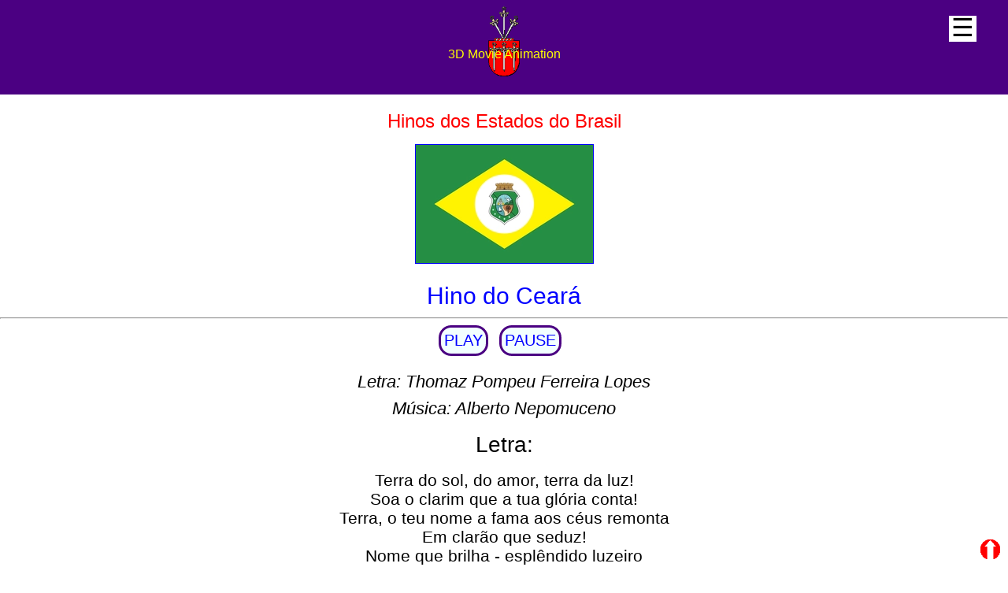

--- FILE ---
content_type: text/html
request_url: https://visao.art.br/32-hinos-brasil-estados-01/hino-do-ceara/index.htm
body_size: 3420
content:

<!DOCTYPE html>
<html dir="ltr" lang="pt-BR">
<head>
<meta http-equiv="content-type" content="text/html; charset=UTF-8">
<meta name="viewport" content="width=device-width, initial-scale=1.0">
<link rel="shortcut icon" href="https://visao.art.br/imgs-01/valle.ico" type="image/x-icon">
<title>Hino do Ceará: Terra do Sol, do Amor, Terra da Luz</title>
<meta name="description" content="Hino do estado do Ceará, celebrando a beleza e a força do povo cearense.">
<meta name="robots" content="index, follow, max-snippet:-1, max-image-preview:large, max-video-preview:-1">
<link rel="canonical" href="https://visao.art.br/32-hinos-brasil-estados-01/hino-do-ceara/">

<meta name="twitter:title" content="Hino do Ceará: Terra do Sol, do Amor, Terra da Luz">
<meta name="twitter:description" content="Hino do estado do Ceará, celebrando a beleza e a força do povo cearense.">
<meta name="twitter:site" content="visao.art.br">
<meta name="twitter:card" content="summary_large_image">
<meta name="twitter:image" content="https://visao.art.br/imgs-01/twiter-card-[280x150x72]-1a.webp">

<meta property="og:image" content="https://visao.art.br/imgs-01/ep-logo-200x444.webp">
<meta property="og:locale" content="pt_br">
<meta property="og:type" content="article">
<meta property="og:title" content="Hino do Ceará: Terra do Sol, do Amor, Terra da Luz">
<meta property="og:description" content="Hino do estado do Ceará, celebrando a beleza e a força do povo cearense.">
<meta property="og:url" content="https://visao.art.br/32-hinos-brasil-estados-01/hino-do-ceara/">
<meta property="og:site_name" content="visao.art.br">
<SCRIPT>if(top.frames.length!=0){top.location=self.document.location;}</SCRIPT>
<!-- ================================================== -->
<script type="application/ld+json">
{
"@context":"http://schema.org",
"@type":"MusicComposition","name":"Hino do Ceará: Terra do Sol, do Amor, Terra da Luz",
"composer":{"@type":"Person","name":"Alberto Nepomuceno"},
"lyricist":{"@type":"Person","name":"Thomaz Pompeu Ferreira Lopes"},
"description":"Hino do estado do Ceará, celebrando a beleza e a força do povo cearense."}
}
</script>
<!-- ================================================== -->
<link rel="stylesheet" href="https://visao.art.br/css-01/estilos-111a.css">
<link rel="stylesheet" href="https://visao.art.br/css-01/menu+navega-1a.css">
<link rel="stylesheet" href="https://visao.art.br/css-01/estilos-textos-1a.css">

<!-- ================================================== -->

<style>
.hino-txt-nome-1	{
margin-top:0px;
text-align:center;
font-size:28px;
font-family:arial;
line-height:28px;
}

.hino-txt-sub-nome-1	{
margin-top:-15px;
text-align:center;
font-size:24px;
font-family:arial;
line-height:24px;
}

.hino-txt-autores-1	{
text-align:center;
font-size:22px;
font-family:Arial;
line-height:22px;
font-style:italic;
margin-bottom:-10px;
}

.hino-txt-letra1	{
text-align:center;
font-size:28px;
font-family:arial;
line-height:10px;
margin-top:40px;
}

.hino-txt-versoes-1	{
color:BLUE;
text-align:center;
font-size:26px;
font-family:arial;
line-height:24px;
}

.band-cia-txt-corpo-1	{
text-align:center;
font-size:21px;
font-family:arial;
line-height:24px;
}
</style>

<!-- ========== ini  Etiqueta do GOOGLE ANALYTICS ================== -->
<script async src="https://www.googletagmanager.com/gtag/js?id=G-WL4XKTYEGR"></script>
<script>window.dataLayer = window.dataLayer || []; function gtag(){dataLayer.push(arguments);} gtag('js', new Date()); gtag('config', 'G-WL4XKTYEGR');</script>
<!-- ========== fim Etiqueta do GOOGLE ANALYTICS ================== -->

<!-- ========== ini  Códigos do GOOGLE TAG MANAGER =============== -->
<script>(function(w,d,s,l,i){w[l]=w[l]||[];w[l].push({'gtm.start':new Date().getTime(),event:'gtm.js'});var f=d.getElementsByTagName(s)[0],
j=d.createElement(s),dl=l!='dataLayer'?'&l='+l:'';j.async=true;j.src='https://www.googletagmanager.com/gtm.js?id='+i+dl;f.parentNode.insertBefore(j,f);
})(window,document,'script','dataLayer','GTM-PS8FGFCL');
</script>
<!-- ========== fim Códigos do GOOGLE TAG MANAGER =============== -->

</head>
<body>

<!-- =========== ini GOOGLE TAG MANAGER (noscript) ================ -->
<noscript><iframe src="https://www.googletagmanager.com/ns.html?id=GTM-PS8FGFCL" height="0" width="0" style="display:none;visibility:hidden"></iframe></noscript>
<!-- =========== fim GOOGLE TAG MANAGER (noscript) ================ -->

<section id="top"></section>
<noscript>Your browser does not support JavaScript!</noscript>

<!-- ===================== ini  NAV ======================= -->
<nav class="site-nav" id="site-nav">
<object class="iframenav1" name="navega" aria-label="Seu Navegador Não Suporta Object" type="text/html" data="https://visao.art.br/navega-1a.html" style="width:100%;height:100%"></object>
</nav>

<div class="page-wrap">
<header class="main-header">
<a href="#site-nav">☰</a>
<a href="#" class="close-menu">☰</a>
</header>
</div>
<!-- ===================== fim NAV ======================= -->

<!-- ================= ini DIV capaTotal1 ==================== -->
<div id="capaTotal1"> 
<div id="logo1"> 
<img loading="auto" src="https://visao.art.br/imgs-01/ep-logo-60x134.webp" alt="Logotipo Brasão Valle" width="40" height="89">
</div>

<span style="font-size:16px;color:YELLOW;top:60px;position:relative;">3D Movie Animation</span>

</div>
<!-- ================= fim DIV capaTotal1 ==================== -->

<!-- ================= ini DIV capasAltura ==================== -->
<!-- ÁREA IGUAL ALTURA CAPA PARA PERMITIR INÍCIO TEXTO APÓS -->
<div id="capasAltura1"></div>
<!-- ================= fim DIV capasAltura ==================== -->

<span style="bottom:15px;position:relative;" class="filmeTitulo1" >Hinos dos Estados do Brasil</span>

<!-- =================== ini DIV imagem ==================== -->
<div id="divimg1">
<img loading="auto" class="imgStyle-width-150px" style="border:1px solid BLUE" src="https://visao.art.br/imgs-tn-band-br-WEBP-225x150-27/bandeira-do-ceara.webp" alt="Bandeira do Ceará">

<h1 id="ceara">Hino do Ceará</h1>

<h2 class="filmeTitulo2"></h2>

<hr>

<!-- ==================== ini AUDIO ======================= --> 
<audio loading="auto" id="demo" src="https://visao.art.br/hinos-br-estados-01/hino-do-ceara.m4a" autoplay></audio>
<button class="fontBox2" onclick="document.getElementById('demo').play()">PLAY</button>
<button class="fontBox2" onclick="document.getElementById('demo').pause()">PAUSE</button>
<!-- ==================== fim AUDIO ======================= -->

<!-- =================== fim DIV imagem ==================== -->
</div>

<!-- =============  ini HINOS ESTADOS DO BRASIL ============== -->
<p class="hino-txt-autores-1">Letra: Thomaz Pompeu Ferreira Lopes</p>
<p class="hino-txt-autores-1">Música: Alberto Nepomuceno</p>

<p class="hino-txt-letra1">Letra:</p>

<p class="band-cia-txt-corpo-1">
Terra do sol, do amor, terra da luz!<br>
Soa o clarim que a tua glória conta!<br>
Terra, o teu nome a fama aos céus remonta<br>
Em clarão que seduz!<br>
Nome que brilha - esplêndido luzeiro<br>
Nos fulvos braços de ouro do cruzeiro!<br>
<br>
Mudem-se em flor as pedras dos caminhos!<br>
Chuvas de pratas rolem das estrelas<br>
E despertando, deslumbrada ao vê-las<br>
Ressoe a voz dos ninhos<br>
Há de florar nas rosas e nos cravos<br>
Rubros o sangue ardente dos escravos<br>
<br>
Seja o teu verbo a voz do coração<br>
Verbo de paz e amor do Sul ao Norte!<br>
Ruja teu peito em luta contra a morte<br>
Acordando a amplidão<br>
Peito que deu alívio a quem sofria<br>
E foi o sol iluminando o dia!<br>
<br>
Tua jangada afoita enfune o pano!<br>
Vento feliz conduza a vela ousada<br>
Que importa que teu barco seja um nada<br>
Na vastidão do oceano<br>
Se à proa vão heróis e marinheiros<br>
E vão no peito corações guerreiros?<br>
<br>
Se, nós te amamos, em aventuras e mágoas!<br>
Porque esse chão que embebe a água dos rios<br>
Há de florar em messes, nos estios<br>
E bosques, pelas águas!<br>
Selvas e rios, serras e florestas<br>
Brotem do solo em rumorosas festas!<br>
<br>
Abra-se ao vento o teu pendão natal<br>
Sobre as revoltas águas dos teus mares!<br>
E desfraldando diga aos céus e aos mares<br>
A vitória imortal!<br>
Que foi de sangue, em guerras leais e francas<br>
E foi na paz, da cor das hóstias brancas!
</p>

<!-- =============  fim HINOS ESTADOS DO BRASIL ============== -->

<br><br>

<!-- =========== ini BANDEIRA+BRASÃO+HINO+DADOS =============== -->
<a class="fontBox1" href="https://visao.art.br/07-bandeiras-brasil-01/bandeira-do-ceara/index.htm">BANDEIRA</a>
<a class="fontBox1" href="https://visao.art.br/35-dados-brasil-estados-01/dados-do-ceara/index.htm">DADOS</a>
<a class="fontBox1" href="https://visao.art.br/31-brasoes-brasil-estados-01/brasao-do-ceara/index.htm">BRASÃO</a>
<a class="fontBox1" href="https://visao.art.br/32-hinos-brasil-estados-01/hino-do-ceara/index.htm#top">HINO</a>
<!-- =========== fim BANDEIRA+BRASÃO+HINO+DADOS =============== -->
<br><br>

<!-- =============== ini Direitos ® Reservados ================== -->
<h2 class="direitosReservados1">Direitos ® Reservados</h2>
<h2 class="direitosReservados1" style="font-size:15px;color:#9C3133">Registro nº 786.331</h2>
<img loading="auto" id="ebnLogo" src="https://visao.art.br/imgs-01/visao-view-direito-autoral-logo-reg-3a.png" alt="FBN - Fundação Biblioteca Nacional - Direitos ® Reservados" width="60" height="60">
<h2 class="direitosReservados1" style="font-size:13px;color:#9C3133">Fundação Biblioteca Nacional</h2>
<h2 class="direitosReservados1"style="font-size:12px;color:#9C3133">Ministério da Cultura</h2>
<!-- =============== fim Direitos ® Reservados ================== -->
<hr>

<!-- =============== ini logos REDES SOCIAIS ================== -->
<div class="logosRedesSociais1">
<h2 class="txtPq1">visao.art.br</h2>
<h2 class="txtPq1">IPC - Instituto Pan Cultural</h2>
<h2 class="txtPq1">CNPJ nº 54.154.497/0001-21</h2>
<h2 class="txtPq1">&nbsp;</h2>
<a href="https://twitter.com/" target="_blank"><img loading="auto" class="redesborder1" src="https://visao.art.br/imgs-redes-sociais-01/twitter-brands.svg" width="29" height="29" alt="19x19-Twitter"></a>
<a href="https://www.facebook.com/profile.php?id=100009415620931/" target="_blank"><img loading="auto" class="redesborder1" src="https://visao.art.br/imgs-redes-sociais-01/facebook-square-brands.svg" width="29" height="29" alt="17x19-Facebook"></a>
<a href="https://google.com/" target="_blank"><img loading="auto" class="redesborder1" src="https://visao.art.br/imgs-redes-sociais-01/google-OPTIM.svg" width="29" height="29" alt="17x19-google"></a>
<a href="https://www.youtube.com/channel/UC3pNDpa9oYyblZCmB2gHxPA/" target="_blank"><img loading="auto" class="redesborder1" src="https://visao.art.br/imgs-redes-sociais-01/youtube-brands.svg" width="33" height="29" alt="23x20-YouTube"></a>
<a href="https://monetizze.com.br/" target="_blank"><img loading="auto" class="redesborder1" src="https://visao.art.br/imgs-redes-sociais-01/monetizze-redondo-preto-OPTIM.svg" width="29" height="29" alt="17x19-monetize"></a>
<a href="https://www.instagram.com/" target="_blank"><img loading="auto" class="redesborder1" src="https://visao.art.br/imgs-redes-sociais-01/instagram-brands.svg" width="29" height="29" alt="17x19-Instagram"></a>
<a href="https://www.br.linkedin.com/" target="_blank"><img loading="auto" class="redesborder1" src="https://visao.art.br/imgs-redes-sociais-01/linkedin-brands.svg" width="29" height="29" alt="17x19-LinkedIn"></a>
</div>
<!-- =============== fim logos REDES SOCIAIS ================== -->

<br>

<!-- ================== ini DIV EXTRA ====================== -->
<div id="divinfo1">
</div>
<!-- ================== ini FIM EXTRA ====================== -->

<H3 style="line-height:0px;">&nbsp;</H3><H4 style="line-height:0px;">&nbsp;</H4><H5 style="line-height:0px;">&nbsp;</H5><H6 style="line-height:0px;">&nbsp;</H6>

<br>

<br>
<a class="voltar-ao-topo" href="#top">
<img class="voltar-ao-topo" src="https://visao.art.br/imgs-01/voltar-[38x38x72]-vermelho-1a.png" width="25" height="25" alt="Voltar ao Topo">
</a>
</body>
</html>



--- FILE ---
content_type: text/html
request_url: https://visao.art.br/navega-1a.html
body_size: 12408
content:
<!DOCTYPE html>
<html dir="ltr" lang="pt-BR">
<head>
<meta http-equiv="content-type" content="text/html; charset=UTF-8">
<meta name="viewport" content="width=device-width, initial-scale=1.0">
<link rel="shortcut icon" href="https://visao.art.br/imgs-01/valle.ico" type="image/x-icon">
<title>Conteúdo para DJs, Shows, Festas, Comemorações e Eventos</title>
<meta name="description" content="Animações, vídeos e filmes 3D para inclusão em visual software, DJs, restaurantes, escolas, shows, festas, comemorações e eventos.">
<meta name="robots" content="index, follow, max-snippet:-1, max-image-preview:large, max-video-preview:-1">
<link rel="canonical" href="https://visao.art.br/navega-1a.html">

<meta name="twitter:title" content="Conteúdo para DJs, Shows, Festas, Comemorações e Eventos">
<meta name="twitter:description" content="Animações, vídeos e filmes 3D para inclusão em visual software, DJs, restaurantes, escolas, shows, festas, comemorações e eventos.">
<meta name="twitter:site" content="visao.art.br">
<meta name="twitter:card" content="summary_large_image">
<meta name="twitter:image" content="https://visao.art.br/imgs-01/twiter-card-[280x150x72]-1a.webp">

<meta property="og:image" content="https://visao.art.br/imgs-01/ep-logo-200x444.webp">
<meta property="og:locale" content="pt_br">
<meta property="og:type" content="website">
<meta property="og:title" content="Conteúdo para DJs, Shows, Festas, Comemorações e Eventos">
<meta property="og:description" content="Animações, vídeos e filmes 3D para inclusão em visual software, DJs, restaurantes, escolas, shows, festas, comemorações e eventos">
<meta property="og:url" content="https://visao.art.br/navega-1a.html">
<meta property="og:site_name" content="visao.art.br">
<base target="esquerda">
<link rel="STYLESHEET" href="https://visao.art.br/css-01/menus-1a.css" type="text/css">
<link rel="STYLESHEET" href="https://visao.art.br/css-01/menu+navega-1a.css" type="text/css">
<!-- ================================================== -->

<!-- ================================================== -->

<!-- ========== ini  Etiqueta do GOOGLE ANALYTICS ================== -->
<script async src="https://www.googletagmanager.com/gtag/js?id=G-WL4XKTYEGR"></script>
<script>window.dataLayer = window.dataLayer || []; function gtag(){dataLayer.push(arguments);} gtag('js', new Date()); gtag('config', 'G-WL4XKTYEGR');</script>
<!-- ========== fim Etiqueta do GOOGLE ANALYTICS ================== -->

<!-- ========== ini  Códigos do GOOGLE TAG MANAGER =============== -->
<script>(function(w,d,s,l,i){w[l]=w[l]||[];w[l].push({'gtm.start':new Date().getTime(),event:'gtm.js'});var f=d.getElementsByTagName(s)[0],
j=d.createElement(s),dl=l!='dataLayer'?'&l='+l:'';j.async=true;j.src='https://www.googletagmanager.com/gtm.js?id='+i+dl;f.parentNode.insertBefore(j,f);
})(window,document,'script','dataLayer','GTM-PS8FGFCL');
</script>
<!-- ========== fim Códigos do GOOGLE TAG MANAGER =============== -->

</head>
<body>

<!-- =========== ini GOOGLE TAG MANAGER (noscript) ================ -->
<noscript><iframe src="https://www.googletagmanager.com/ns.html?id=GTM-PS8FGFCL" height="0" width="0" style="display:none;visibility:hidden"></iframe></noscript>
<!-- =========== fim GOOGLE TAG MANAGER (noscript) ================ -->

<noscript>Your browser does not support JavaScript!</noscript>
<p>&nbsp;</p>
<p class="menu4">Menu</p>
<h1 class="menu1">3D Movie Animations</h1>
<p class="menu2" style="line-height:5px">&nbsp;</p>

<p class="menu2"><a target="_parent" href="https://visao.art.br/index.html">HOME</a></p>

<p class="menu2"><a target="_self" onclick="show('items1W')">00 - Exemplos</a></p>
<div id="items1W" style="display:none;">
<h2 class="menu3"><a target="_parent" name="alimentos1" href="https://visao.art.br/00-exemplos-01/exemplos-1a.htm">Exemplos de Uso</a></h2>
</div>

<p class="menu2"><a target="_self" onclick="show('items1A')">01 - Alimentos</a></p>
<div id="items1A" style="display:none;">
<h2 class="menu3"><a target="_parent" name="alimentos1" href="https://visao.art.br/21-alimentos-01/receitas/index.htm">BLOG - Receitas</a></h2>
<h2 class="menu3"><a target="_parent" name="alimentos1" href="https://visao.art.br/21-alimentos-01/morangos/index.htm">Morangos</a></h2>
<h2 class="menu3"><a target="_parent" name="alimentos1" href="https://visao.art.br/21-alimentos-01/morangos-com-chocolate/index.htm">Morangos c/ Chocolate</a></h2>
<h2 class="menu3"><a target="_parent" name="alimentos1" href="https://visao.art.br/21-alimentos-01/cafes/index.htm">Cafés</a></h2>
<h2 class="menu3"><a target="_parent" name="alimentos1" href="https://visao.art.br/21-alimentos-01/churrascos/index.htm">Churrascos</a></h2>
<h2 class="menu3"><a target="_parent" name="alimentos1" href="https://visao.art.br/21-alimentos-01/rodizios/index.htm">Rodízios</a></h2>
<h2 class="menu3"><a target="_parent" name="alimentos1" href="https://visao.art.br/21-alimentos-01/barco-de-sushi/index.htm">Barco de Sushi</a></h2>
<h2 class="menu3"><a target="_parent" name="alimentos1" href="https://visao.art.br/21-alimentos-01/rolinhos-primavera/index.htm">Rolinhos Primavera</a></h2>
<h2 class="menu3"><a target="_parent" name="alimentos1" href="https://visao.art.br/21-alimentos-01/temakis/index.htm">Temakis</a></h2>
<h2 class="menu3"><a target="_parent" name="alimentos1" href="https://visao.art.br/21-alimentos-01/massas-e-macarrao-1/index.htm">Massas e Macarrão 1</a></h2>
<h2 class="menu3"><a target="_parent" name="alimentos1" href="https://visao.art.br/21-alimentos-01/massas-e-macarrao-2/index.htm">Massas e Macarrão 2</a></h2>
<h2 class="menu3"><a target="_parent" name="alimentos1" href="https://visao.art.br/21-alimentos-01/coxinhas/index.htm">Coxinhas</a></h2>
<h2 class="menu3"><a target="_parent" name="alimentos1" href="https://visao.art.br/21-alimentos-01/empadas/index.htm">Empadas</a></h2>
<h2 class="menu3"><a target="_parent" name="alimentos1" href="https://visao.art.br/21-alimentos-01/lanches/index.htm">Lanches</a></h2>
<h2 class="menu3"><a target="_parent" name="alimentos1" href="https://visao.art.br/21-alimentos-01/pasteis-1/index.htm">Pastéis - História</a></h2>
<h2 class="menu3"><a target="_parent" name="alimentos1" href="https://visao.art.br/21-alimentos-01/pasteis-2/index.htm">Pastéis - Origem</a></h2>
<h2 class="menu3"><a target="_parent" name="alimentos1" href="https://visao.art.br/21-alimentos-01/pizza-california/index.htm">Pizza California 1</a></h2>
<h2 class="menu3"><a target="_parent" name="alimentos1" href="https://visao.art.br/21-alimentos-01/pizza-california-fractal-animacao/index.htm">Pizza California 2</a></h2>
<h2 class="menu3"><a target="_parent" name="alimentos1" href="https://visao.art.br/21-alimentos-01/pizza-california-fractal-caleidoscopio/index.htm">Pizza California 3</a></h2>
<h2 class="menu3"><a target="_parent" name="alimentos1" href="https://visao.art.br/21-alimentos-01/pizza-de-atum/index.htm">Pizza Atum 1</a></h2>
<h2 class="menu3"><a target="_parent" name="alimentos1" href="https://visao.art.br/21-alimentos-01/pizza-de-atum-fractal-animacao/index.htm">Pizza Atum 2</a></h2>
<h2 class="menu3"><a target="_parent" name="alimentos1" href="https://visao.art.br/21-alimentos-01/pizza-de-atum-fractal-caleidoscopio/index.htm">Pizza Atum 3</a></h2>
<h2 class="menu3"><a target="_parent" name="alimentos1" href="https://visao.art.br/21-alimentos-01/pizza-de-palmito/index.htm">Pizza Palmito 1</a></h2>
<h2 class="menu3"><a target="_parent" name="alimentos1" href="https://visao.art.br/21-alimentos-01/pizza-de-palmito-fractal-animacao/index.htm">Pizza Palmito 2</a></h2>
<h2 class="menu3"><a target="_parent" name="alimentos1" href="https://visao.art.br/21-alimentos-01/pizza-de-palmito-fractal-caleidoscopio/index.htm">Pizza Palmito 3</a></h2>
<h2 class="menu3"><a target="_parent" name="alimentos1" href="https://visao.art.br/21-alimentos-01/pizza-de-pepperoni/index.htm">Pizza Pepperoni 1</a></h2>
<h2 class="menu3"><a target="_parent" name="alimentos1" href="https://visao.art.br/21-alimentos-01/pizza-de-pepperoni-fractal-animacao/index.htm">Pizza Pepperoni 2</a></h2>
<h2 class="menu3"><a target="_parent" name="alimentos1" href="https://visao.art.br/21-alimentos-01/pizza-de-pepperoni-fractal-caleidoscopio/index.htm">Pizza Pepperoni 3</a></h2>
<h2 class="menu3"><a target="_parent" name="alimentos1" href="https://visao.art.br/21-alimentos-01/pizza-tomatela/index.htm">Pizza Tomatela 1</a></h2>
<h2 class="menu3"><a target="_parent" name="alimentos1" href="https://visao.art.br/21-alimentos-01/pizza-tomatela-fractal-animacao/index.htm">Pizza Tomatela 2</a></h2>
<h2 class="menu3"><a target="_parent" name="alimentos1" href="https://visao.art.br/21-alimentos-01/pizza-tomatela-fractal-caleidoscopio/index.htm">Pizza Tomatela 3</a></h2>
<h2 class="menu3"><a target="_parent" name="alimentos1" href="https://visao.art.br/21-alimentos-01/pizza-toscana/index.htm">Pizza Toscana 1</a></h2>
<h2 class="menu3"><a target="_parent" name="alimentos1" href="https://visao.art.br/21-alimentos-01/pizza-toscana-fractal-animacao/index.htm">Pizza Toscana 2</a></h2>
<h2 class="menu3"><a target="_parent" name="alimentos1" href="https://visao.art.br/21-alimentos-01/pizza-toscana-fractal-caleidoscopio/index.htm">Pizza Toscana 3</a></h2>
</div>

<p class="menu2"><a target="_self" onclick="show('items1B')">02 - Árvores e Flores</a></p>
<div id="items1B" style="display:none;">
<h2 class="menu3"><a target="_parent" name="arvores-e-flores1" href="https://visao.art.br/25-arvores-e-flores-01/rosas/index.htm">Rosas</a></h2>
<h2 class="menu3"><a target="_parent" name="arvores-e-flores1" href="https://visao.art.br/25-arvores-e-flores-01/tulipas/index.htm">Tulipas</a></h2>
</div>

<p class="menu2"><a target="_self" onclick="show('items1C');">03 - Bandeiras Brasil</a></p>
<div id="items1C" style="display:none;">
<h2 class="menu3"><a target="_parent" name="bandeiras_brasil1" href="https://visao.art.br/07-bandeiras-brasil-01/bandeira-do-acre/index.htm">Acre</a></h2>
<h2 class="menu3"><a target="_parent" name="bandeiras_brasil1" href="https://visao.art.br/07-bandeiras-brasil-01/bandeira-de-alagoas/index.htm">Alagoas</a></h2>
<h2 class="menu3"><a target="_parent" name="bandeiras_brasil1" href="https://visao.art.br/07-bandeiras-brasil-01/bandeira-do-amapa/index.htm">Amapá</a></h2>
<h2 class="menu3"><a target="_parent" name="bandeiras_brasil1" href="https://visao.art.br/07-bandeiras-brasil-01/bandeira-do-amazonas/index.htm">Amazonas</a></h2>
<h2 class="menu3"><a target="_parent" name="bandeiras_brasil1" href="https://visao.art.br/07-bandeiras-brasil-01/bandeira-da-bahia/index.htm">Bahia</a></h2>
<h2 class="menu3"><a target="_parent" name="bandeiras_brasil1" href="https://visao.art.br/07-bandeiras-brasil-01/bandeira-do-ceara/index.htm">Ceará</a></h2>
<h2 class="menu3"><a target="_parent" name="bandeiras_brasil1" href="https://visao.art.br/07-bandeiras-brasil-01/bandeira-do-distrito-federal/index.htm">Distrito Federal</a></h2>
<h2 class="menu3"><a target="_parent" name="bandeiras_brasil1" href="https://visao.art.br/07-bandeiras-brasil-01/bandeira-do-espirito-santo/index.htm">Espírito Santo</a></h2>
<h2 class="menu3"><a target="_parent" name="bandeiras_brasil1" href="https://visao.art.br/07-bandeiras-brasil-01/bandeira-de-goias/index.htm">Goiás</a></h2>
<h2 class="menu3"><a target="_parent" name="bandeiras_brasil1" href="https://visao.art.br/07-bandeiras-brasil-01/bandeira-do-maranhao/index.htm">Maranhão</a></h2>
<h2 class="menu3"><a target="_parent" name="bandeiras_brasil1" href="https://visao.art.br/07-bandeiras-brasil-01/bandeira-do-mato-grosso/index.htm">Mato Grosso</a></h2>
<h2 class="menu3"><a target="_parent" name="bandeiras_brasil1" href="https://visao.art.br/07-bandeiras-brasil-01/bandeira-do-mato-grosso-do-sul/index.htm">Mato Grosso do Sul</a></h2>
<h2 class="menu3"><a target="_parent" name="bandeiras_brasil1" href="https://visao.art.br/07-bandeiras-brasil-01/bandeira-de-minas-gerais/index.htm">Minas Gerais</a></h2>
<h2 class="menu3"><a target="_parent" name="bandeiras_brasil1" href="https://visao.art.br/07-bandeiras-brasil-01/bandeira-do-para/index.htm">Pará</a></h2>
<h2 class="menu3"><a target="_parent" name="bandeiras_brasil1" href="https://visao.art.br/07-bandeiras-brasil-01/bandeira-da-paraiba/index.htm">Paraíba</a></h2>
<h2 class="menu3"><a target="_parent" name="bandeiras_brasil1" href="https://visao.art.br/07-bandeiras-brasil-01/bandeira-do-parana/index.htm">Paraná</a></h2>
<h2 class="menu3"><a target="_parent" name="bandeiras_brasil1" href="https://visao.art.br/07-bandeiras-brasil-01/bandeira-de-pernambuco/index.htm">Pernambuco</a></h2>
<h2 class="menu3"><a target="_parent" name="bandeiras_brasil1" href="https://visao.art.br/07-bandeiras-brasil-01/bandeira-do-piaui/index.htm">Piauí</a></h2>
<h2 class="menu3"><a target="_parent" name="bandeiras_brasil1" href="https://visao.art.br/07-bandeiras-brasil-01/bandeira-do-rio-de-janeiro/index.htm">Rio de Janeiro</a></h2>
<h2 class="menu3"><a target="_parent" name="bandeiras_brasil1" href="https://visao.art.br/07-bandeiras-brasil-01/bandeira-do-rio-grande-do-norte/index.htm">Rio Grande do Norte</a></h2>
<h2 class="menu3"><a target="_parent" name="bandeiras_brasil1" href="https://visao.art.br/07-bandeiras-brasil-01/bandeira-do-rio-grande-do-sul/index.htm">Rio Grande do Sul</a></h2>
<h2 class="menu3"><a target="_parent" name="bandeiras_brasil1" href="https://visao.art.br/07-bandeiras-brasil-01/bandeira-de-rondonia/index.htm">Rondônia</a></h2>
<h2 class="menu3"><a target="_parent" name="bandeiras_brasil1" href="https://visao.art.br/07-bandeiras-brasil-01/bandeira-de-roraima/index.htm">Roraima</a></h2>
<h2 class="menu3"><a target="_parent" name="bandeiras_brasil1" href="https://visao.art.br/07-bandeiras-brasil-01/bandeira-de-santa-catarina/index.htm">Santa Catarina</a></h2>
<h2 class="menu3"><a target="_parent" name="bandeiras_brasil1" href="https://visao.art.br/07-bandeiras-brasil-01/bandeira-de-sao-paulo/index.htm">São Paulo</a></h2>
<h2 class="menu3"><a target="_parent" name="bandeiras_brasil1" href="https://visao.art.br/07-bandeiras-brasil-01/bandeira-de-sergipe/index.htm">Sergipe</a></h2>
<h2 class="menu3"><a target="_parent" name="bandeiras_brasil1" href="https://visao.art.br/07-bandeiras-brasil-01/bandeira-de-tocantins/index.htm">Tocantins</a></h2>
</div>

<!-- ===================================== ini NOVA ===================================== -->
<!--
<p class="menu2"><a target="_self" onclick="show('items1D');">04 - Dados Brasil</a></p>
<div id="items1D" style="display:none;">
<h2 class="menu3"><a target="_parent" name="dados_brasil1" href="https://visao.art.br/35-dados-brasil-estados-01/dados-do-acre/index.htm">Acre</a></h2>
<h2 class="menu3"><a target="_parent" name="dados_brasil1" href="https://visao.art.br/35-dados-brasil-estados-01/dados-de-alagoas/index.htm">Alagoas</a></h2>
<h2 class="menu3"><a target="_parent" name="dados_brasil1" href="https://visao.art.br/35-dados-brasil-estados-01/dados-do-amapa/index.htm">Amapá</a></h2>
<h2 class="menu3"><a target="_parent" name="dados_brasil1" href="https://visao.art.br/35-dados-brasil-estados-01/dados-do-amazonas/index.htm">Amazonas</a></h2>
<h2 class="menu3"><a target="_parent" name="dados_brasil1" href="https://visao.art.br/35-dados-brasil-estados-01/dados-da-bahia/index.htm">Bahia</a></h2>
<h2 class="menu3"><a target="_parent" name="dados_brasil1" href="https://visao.art.br/35-dados-brasil-estados-01/dados-do-ceara/index.htm">Ceará</a></h2>
<h2 class="menu3"><a target="_parent" name="dados_brasil1" href="https://visao.art.br/35-dados-brasil-estados-01/dados-do-distrito-federal/index.htm">Distrito Federal</a></h2>
<h2 class="menu3"><a target="_parent" name="dados_brasil1" href="https://visao.art.br/35-dados-brasil-estados-01/dados-do-espirito-santo/index.htm">Espírito Santo</a></h2>
<h2 class="menu3"><a target="_parent" name="dados_brasil1" href="https://visao.art.br/35-dados-brasil-estados-01/dados-de-goias/index.htm">Goiás</a></h2>
<h2 class="menu3"><a target="_parent" name="dados_brasil1" href="https://visao.art.br/35-dados-brasil-estados-01/dados-do-maranhao/index.htm">Maranhão</a></h2>
<h2 class="menu3"><a target="_parent" name="dados_brasil1" href="https://visao.art.br/35-dados-brasil-estados-01/dados-do-mato-grosso/index.htm">Mato Grosso</a></h2>
<h2 class="menu3"><a target="_parent" name="dados_brasil1" href="https://visao.art.br/35-dados-brasil-estados-01/dados-do-mato-grosso-do-sul/index.htm">Mato Grosso do Sul</a></h2>
<h2 class="menu3"><a target="_parent" name="dados_brasil1" href="https://visao.art.br/35-dados-brasil-estados-01/dados-de-minas-gerais/index.htm">Minas Gerais</a></h2>
<h2 class="menu3"><a target="_parent" name="dados_brasil1" href="https://visao.art.br/35-dados-brasil-estados-01/dados-do-para/index.htm">Pará</a></h2>
<h2 class="menu3"><a target="_parent" name="dados_brasil1" href="https://visao.art.br/35-dados-brasil-estados-01/dados-da-paraiba/index.htm">Paraíba</a></h2>
<h2 class="menu3"><a target="_parent" name="dados_brasil1" href="https://visao.art.br/35-dados-brasil-estados-01/dados-do-parana/index.htm">Paraná</a></h2>
<h2 class="menu3"><a target="_parent" name="dados_brasil1" href="https://visao.art.br/35-dados-brasil-estados-01/dados-de-pernambuco/index.htm">Pernambuco</a></h2>
<h2 class="menu3"><a target="_parent" name="dados_brasil1" href="https://visao.art.br/35-dados-brasil-estados-01/dados-do-piaui/index.htm">Piauí</a></h2>
<h2 class="menu3"><a target="_parent" name="dados_brasil1" href="https://visao.art.br/35-dados-brasil-estados-01/dados-do-rio-de-janeiro/index.htm">Rio de Janeiro</a></h2>
<h2 class="menu3"><a target="_parent" name="dados_brasil1" href="https://visao.art.br/35-dados-brasil-estados-01/dados-do-rio-grande-do-norte/index.htm">Rio Grande do Norte</a></h2>
<h2 class="menu3"><a target="_parent" name="dados_brasil1" href="https://visao.art.br/35-dados-brasil-estados-01/dados-do-rio-grande-do-sul/index.htm">Rio Grande do Sul</a></h2>
<h2 class="menu3"><a target="_parent" name="dados_brasil1" href="https://visao.art.br/35-dados-brasil-estados-01/dados-de-rondonia/index.htm">Rondônia</a></h2>
<h2 class="menu3"><a target="_parent" name="dados_brasil1" href="https://visao.art.br/35-dados-brasil-estados-01/dados-de-roraima/index.htm">Roraima</a></h2>
<h2 class="menu3"><a target="_parent" name="dados_brasil1" href="https://visao.art.br/35-dados-brasil-estados-01/dados-de-santa-catarina/index.htm">Santa Catarina</a></h2>
<h2 class="menu3"><a target="_parent" name="dados_brasil1" href="https://visao.art.br/35-dados-brasil-estados-01/dados-de-sao-paulo/index.htm">São Paulo</a></h2>
<h2 class="menu3"><a target="_parent" name="dados_brasil1" href="https://visao.art.br/35-dados-brasil-estados-01/dados-de-sergipe/index.htm">Sergipe</a></h2>
<h2 class="menu3"><a target="_parent" name="dados_brasil1" href="https://visao.art.br/35-dados-brasil-estados-01/dados-de-tocantins/index.htm">Tocantins</a></h2>
</div>
-->
<!-- ===================================== fim NOVA ===================================== -->

<!-- ===================================== ini NOVA ===================================== -->
<!-- 
<p class="menu2"><a target="_self" onclick="show('items1E');">05 - Brasões Brasil</a></p>
<div id="items1E" style="display:none;">
<h2 class="menu3"><a target="_parent" name="brasao_brasil1" href="https://visao.art.br/31-brasoes-brasil-estados-01/brasao-do-acre/index.htm">Acre</a></h2>
<h2 class="menu3"><a target="_parent" name="brasao_brasil1" href="https://visao.art.br/31-brasoes-brasil-estados-01/brasao-de-alagoas/index.htm">Alagoas</a></h2>
<h2 class="menu3"><a target="_parent" name="brasao_brasil1" href="https://visao.art.br/31-brasoes-brasil-estados-01/brasao-do-amapa/index.htm">Amapá</a></h2>
<h2 class="menu3"><a target="_parent" name="brasao_brasil1" href="https://visao.art.br/31-brasoes-brasil-estados-01/brasao-do-amazonas/index.htm">Amazonas</a></h2>
<h2 class="menu3"><a target="_parent" name="brasao_brasil1" href="https://visao.art.br/31-brasoes-brasil-estados-01/brasao-da-bahia/index.htm">Bahia</a></h2>
<h2 class="menu3"><a target="_parent" name="brasao_brasil1" href="https://visao.art.br/31-brasoes-brasil-estados-01/brasao-do-ceara/index.htm">Ceará</a></h2>
<h2 class="menu3"><a target="_parent" name="brasao_brasil1" href="https://visao.art.br/31-brasoes-brasil-estados-01/brasao-do-distrito-federal/index.htm">Distrito Federal</a></h2>
<h2 class="menu3"><a target="_parent" name="brasao_brasil1" href="https://visao.art.br/31-brasoes-brasil-estados-01/brasao-do-espirito-santo/index.htm">Espírito Santo</a></h2>
<h2 class="menu3"><a target="_parent" name="brasao_brasil1" href="https://visao.art.br/31-brasoes-brasil-estados-01/brasao-de-goias/index.htm">Goiás</a></h2>
<h2 class="menu3"><a target="_parent" name="brasao_brasil1" href="https://visao.art.br/31-brasoes-brasil-estados-01/brasao-do-maranhao/index.htm">Maranhão</a></h2>
<h2 class="menu3"><a target="_parent" name="brasao_brasil1" href="https://visao.art.br/31-brasoes-brasil-estados-01/brasao-do-mato-grosso/index.htm">Mato Grosso</a></h2>
<h2 class="menu3"><a target="_parent" name="brasao_brasil1" href="https://visao.art.br/31-brasoes-brasil-estados-01/brasao-do-mato-grosso-do-sul/index.htm">Mato Grosso do Sul</a></h2>
<h2 class="menu3"><a target="_parent" name="brasao_brasil1" href="https://visao.art.br/31-brasoes-brasil-estados-01/brasao-de-minas-gerais/index.htm">Minas Gerais</a></h2>
<h2 class="menu3"><a target="_parent" name="brasao_brasil1" href="https://visao.art.br/31-brasoes-brasil-estados-01/brasao-do-para/index.htm">Pará</a></h2>
<h2 class="menu3"><a target="_parent" name="brasao_brasil1" href="https://visao.art.br/31-brasoes-brasil-estados-01/brasao-da-paraiba/index.htm">Paraíba</a></h2>
<h2 class="menu3"><a target="_parent" name="brasao_brasil1" href="https://visao.art.br/31-brasoes-brasil-estados-01/brasao-do-parana/index.htm">Paraná</a></h2>
<h2 class="menu3"><a target="_parent" name="brasao_brasil1" href="https://visao.art.br/31-brasoes-brasil-estados-01/brasao-de-pernambuco/index.htm">Pernambuco</a></h2>
<h2 class="menu3"><a target="_parent" name="brasao_brasil1" href="https://visao.art.br/31-brasoes-brasil-estados-01/brasao-do-piaui/index.htm">Piauí</a></h2>
<h2 class="menu3"><a target="_parent" name="brasao_brasil1" href="https://visao.art.br/31-brasoes-brasil-estados-01/brasao-do-rio-de-janeiro/index.htm">Rio de Janeiro</a></h2>
<h2 class="menu3"><a target="_parent" name="brasao_brasil1" href="https://visao.art.br/31-brasoes-brasil-estados-01/brasao-do-rio-grande-do-norte/index.htm">Rio Grande do Norte</a></h2>
<h2 class="menu3"><a target="_parent" name="brasao_brasil1" href="https://visao.art.br/31-brasoes-brasil-estados-01/brasao-do-rio-grande-do-sul/index.htm">Rio Grande do Sul</a></h2>
<h2 class="menu3"><a target="_parent" name="brasao_brasil1" href="https://visao.art.br/31-brasoes-brasil-estados-01/brasao-de-rondonia/index.htm">Rondônia</a></h2>
<h2 class="menu3"><a target="_parent" name="brasao_brasil1" href="https://visao.art.br/31-brasoes-brasil-estados-01/brasao-de-roraima/index.htm">Roraima</a></h2>
<h2 class="menu3"><a target="_parent" name="brasao_brasil1" href="https://visao.art.br/31-brasoes-brasil-estados-01/brasao-de-santa-catarina/index.htm">Santa Catarina</a></h2>
<h2 class="menu3"><a target="_parent" name="brasao_brasil1" href="https://visao.art.br/31-brasoes-brasil-estados-01/brasao-de-sao-paulo/index.htm">São Paulo</a></h2>
<h2 class="menu3"><a target="_parent" name="brasao_brasil1" href="https://visao.art.br/31-brasoes-brasil-estados-01/brasao-de-sergipe/index.htm">Sergipe</a></h2>
<h2 class="menu3"><a target="_parent" name="brasao_brasil1" href="https://visao.art.br/31-brasoes-brasil-estados-01/brasao-de-tocantins/index.htm">Tocantins</a></h2>
</div>
-->
<!-- ===================================== fim NOVA ===================================== -->

<!-- ===================================== ini NOVA ===================================== -->
<!--
<p class="menu2"><a target="_self" onclick="show('items1F');">06 - Hinos Brasil</a></p>
<div id="items1F" style="display:none;">
<h2 class="menu3"><a target="_parent" name="hino_brasil1" href="https://visao.art.br/32-hinos-brasil-estados-01/hino-do-acre/index.htm">Acre</a></h2>
<h2 class="menu3"><a target="_parent" name="hino_brasil1" href="https://visao.art.br/32-hinos-brasil-estados-01/hino-de-alagoas/index.htm">Alagoas</a></h2>
<h2 class="menu3"><a target="_parent" name="hino_brasil1" href="https://visao.art.br/32-hinos-brasil-estados-01/hino-do-amapa/index.htm">Amapá</a></h2>
<h2 class="menu3"><a target="_parent" name="hino_brasil1" href="https://visao.art.br/32-hinos-brasil-estados-01/hino-do-amazonas/index.htm">Amazonas</a></h2>
<h2 class="menu3"><a target="_parent" name="hino_brasil1" href="https://visao.art.br/32-hinos-brasil-estados-01/hino-da-bahia/index.htm">Bahia</a></h2>
<h2 class="menu3"><a target="_parent" name="hino_brasil1" href="https://visao.art.br/32-hinos-brasil-estados-01/hino-do-ceara/index.htm">Ceará</a></h2>
<h2 class="menu3"><a target="_parent" name="hino_brasil1" href="https://visao.art.br/32-hinos-brasil-estados-01/hino-do-distrito-federal/index.htm">Distrito Federal</a></h2>
<h2 class="menu3"><a target="_parent" name="hino_brasil1" href="https://visao.art.br/32-hinos-brasil-estados-01/hino-do-espirito-santo/index.htm">Espírito Santo</a></h2>
<h2 class="menu3"><a target="_parent" name="hino_brasil1" href="https://visao.art.br/32-hinos-brasil-estados-01/hino-de-goias/index.htm">Goiás</a></h2>
<h2 class="menu3"><a target="_parent" name="hino_brasil1" href="https://visao.art.br/32-hinos-brasil-estados-01/hino-do-maranhao/index.htm">Maranhão</a></h2>
<h2 class="menu3"><a target="_parent" name="hino_brasil1" href="https://visao.art.br/32-hinos-brasil-estados-01/hino-do-mato-grosso/index.htm">Mato Grosso</a></h2>
<h2 class="menu3"><a target="_parent" name="hino_brasil1" href="https://visao.art.br/32-hinos-brasil-estados-01/hino-do-mato-grosso-do-sul/index.htm">Mato Grosso do Sul</a></h2>
<h2 class="menu3"><a target="_parent" name="hino_brasil1" href="https://visao.art.br/32-hinos-brasil-estados-01/hino-de-minas-gerais/index.htm">Minas Gerais</a></h2>
<h2 class="menu3"><a target="_parent" name="hino_brasil1" href="https://visao.art.br/32-hinos-brasil-estados-01/hino-do-para/index.htm">Pará</a></h2>
<h2 class="menu3"><a target="_parent" name="hino_brasil1" href="https://visao.art.br/32-hinos-brasil-estados-01/hino-da-paraiba/index.htm">Paraíba</a></h2>
<h2 class="menu3"><a target="_parent" name="hino_brasil1" href="https://visao.art.br/32-hinos-brasil-estados-01/hino-do-parana/index.htm">Paraná</a></h2>
<h2 class="menu3"><a target="_parent" name="hino_brasil1" href="https://visao.art.br/32-hinos-brasil-estados-01/hino-de-pernambuco/index.htm">Pernambuco</a></h2>
<h2 class="menu3"><a target="_parent" name="hino_brasil1" href="https://visao.art.br/32-hinos-brasil-estados-01/hino-do-piaui/index.htm">Piauí</a></h2>
<h2 class="menu3"><a target="_parent" name="hino_brasil1" href="https://visao.art.br/32-hinos-brasil-estados-01/hino-do-rio-de-janeiro/index.htm">Rio de Janeiro</a></h2>
<h2 class="menu3"><a target="_parent" name="hino_brasil1" href="https://visao.art.br/32-hinos-brasil-estados-01/hino-do-rio-grande-do-norte/index.htm">Rio Grande do Norte</a></h2>
<h2 class="menu3"><a target="_parent" name="hino_brasil1" href="https://visao.art.br/32-hinos-brasil-estados-01/hino-do-rio-grande-do-sul/index.htm">Rio Grande do Sul</a></h2>
<h2 class="menu3"><a target="_parent" name="hino_brasil1" href="https://visao.art.br/32-hinos-brasil-estados-01/hino-de-rondonia/index.htm">Rondônia</a></h2>
<h2 class="menu3"><a target="_parent" name="hino_brasil1" href="https://visao.art.br/32-hinos-brasil-estados-01/hino-de-roraima/index.htm">Roraima</a></h2>
<h2 class="menu3"><a target="_parent" name="hino_brasil1" href="https://visao.art.br/32-hinos-brasil-estados-01/hino-de-santa-catarina/index.htm">Santa Catarina</a></h2>
<h2 class="menu3"><a target="_parent" name="hino_brasil1" href="https://visao.art.br/32-hinos-brasil-estados-01/hino-de-sao-paulo/index.htm">São Paulo</a></h2>
<h2 class="menu3"><a target="_parent" name="hino_brasil1" href="https://visao.art.br/32-hinos-brasil-estados-01/hino-de-sergipe/index.htm">Sergipe</a></h2>
<h2 class="menu3"><a target="_parent" name="hino_brasil1" href="https://visao.art.br/32-hinos-brasil-estados-01/hino-de-tocantins/index.htm">Tocantins</a></h2>
</div>
-->
<!-- ===================================== fim NOVA ===================================== -->

<!-- ===================================== ini NOVA ===================================== -->
<p class="menu2"><a target="_self" onclick="show('items1G');">04 - Bandeiras Países</a></p>
<div id="items1G" style="display:none;">
<h2 class="menu3"><a target="_parent" name="bandeiras_paises1" href="https://visao.art.br/02-bandeiras-paises-01/bandeira-do-afeganistao/index.htm">Afeganistão</a></h2>
<h2 class="menu3"><a target="_parent" name="bandeiras_paises1" href="https://visao.art.br/02-bandeiras-paises-01/bandeira-da-africa-republica-centro-africana/index.htm">África [Centro Africana]</a></h2>
<h2 class="menu3"><a target="_parent" name="bandeiras_paises1" href="https://visao.art.br/02-bandeiras-paises-01/bandeira-da-africa-do-sul/index.htm">África do Sul</a></h2>
<h2 class="menu3"><a target="_parent" name="bandeiras_paises1" href="https://visao.art.br/02-bandeiras-paises-01/bandeira-da-albania/index.htm">Albânia</a></h2>
<h2 class="menu3"><a target="_parent" name="bandeiras_paises1" href="https://visao.art.br/02-bandeiras-paises-01/bandeira-da-alemanha/index.htm">Alemanha</a></h2>
<h2 class="menu3"><a target="_parent" name="bandeiras_paises1" href="https://visao.art.br/02-bandeiras-paises-01/bandeira-de-andorra/index.htm">Andorra</a></h2>
<h2 class="menu3"><a target="_parent" name="bandeiras_paises1" href="https://visao.art.br/02-bandeiras-paises-01/bandeira-de-angola/index.htm">Angola</a></h2>
<h2 class="menu3"><a target="_parent" name="bandeiras_paises1" href="https://visao.art.br/02-bandeiras-paises-01/bandeira-de-antigua-e-barbuda/index.htm">Antigua e Barbuda</a></h2>
<h2 class="menu3"><a target="_parent" name="bandeiras_paises1" href="https://visao.art.br/02-bandeiras-paises-01/bandeira-da-arabia-saudita/index.htm">Arábia Saudita</a></h2>
<h2 class="menu3"><a target="_parent" name="bandeiras_paises1" href="https://visao.art.br/02-bandeiras-paises-01/bandeira-da-argelia/index.htm">Argélia</a></h2>
<h2 class="menu3"><a target="_parent" name="bandeiras_paises1" href="https://visao.art.br/02-bandeiras-paises-01/bandeira-da-argentina/index.htm">Argentina</a></h2>
<h2 class="menu3"><a target="_parent" name="bandeiras_paises1" href="https://visao.art.br/02-bandeiras-paises-01/bandeira-da-armenia/index.htm">Armênia</a></h2>
<h2 class="menu3"><a target="_parent" name="bandeiras_paises1" href="https://visao.art.br/02-bandeiras-paises-01/bandeira-de-aruba/index.htm">Aruba</a></h2>
<h2 class="menu3"><a target="_parent" name="bandeiras_paises1" href="https://visao.art.br/02-bandeiras-paises-01/bandeira-da-australia/index.htm">Austrália</a></h2>
<h2 class="menu3"><a target="_parent" name="bandeiras_paises1" href="https://visao.art.br/02-bandeiras-paises-01/bandeira-da-austria/index.htm">Áustria</a></h2>
<h2 class="menu3"><a target="_parent" name="bandeiras_paises1" href="https://visao.art.br/02-bandeiras-paises-01/bandeira-do-azerbaijao/index.htm">Azerbaijão</a></h2>
<h2 class="menu3"><a target="_parent" name="bandeiras_paises1" href="https://visao.art.br/02-bandeiras-paises-01/bandeira-das-bahamas/index.htm">Bahamas</a></h2>
<h2 class="menu3"><a target="_parent" name="bandeiras_paises1" href="https://visao.art.br/02-bandeiras-paises-01/bandeira-do-bahrein/index.htm">Bahrein</a></h2>
<h2 class="menu3"><a target="_parent" name="bandeiras_paises1" href="https://visao.art.br/02-bandeiras-paises-01/bandeira-de-bangladesh/index.htm">Bangladesh</a></h2>
<h2 class="menu3"><a target="_parent" name="bandeiras_paises1" href="https://visao.art.br/02-bandeiras-paises-01/bandeira-de-barbados/index.htm">Barbados</a></h2>
<h2 class="menu3"><a target="_parent" name="bandeiras_paises1" href="https://visao.art.br/02-bandeiras-paises-01/bandeira-da-belgica/index.htm">Bélgica</a></h2>
<h2 class="menu3"><a target="_parent" name="bandeiras_paises1" href="https://visao.art.br/02-bandeiras-paises-01/bandeira-de-belize/index.htm">Belize</a></h2>
<h2 class="menu3"><a target="_parent" name="bandeiras_paises1" href="https://visao.art.br/02-bandeiras-paises-01/bandeira-do-benim/index.htm">Benim</a></h2>
<h2 class="menu3"><a target="_parent" name="bandeiras_paises1" href="https://visao.art.br/02-bandeiras-paises-01/bandeira-das-bermudas/index.htm">Bermudas</a></h2>
<h2 class="menu3"><a target="_parent" name="bandeiras_paises1" href="https://visao.art.br/02-bandeiras-paises-01/bandeira-da-bielorrussia/index.htm">Bielorrussia</a></h2>
<h2 class="menu3"><a target="_parent" name="bandeiras_paises1" href="https://visao.art.br/02-bandeiras-paises-01/bandeira-da-bolivia/index.htm">Bolívia</a></h2>
<h2 class="menu3"><a target="_parent" name="bandeiras_paises1" href="https://visao.art.br/02-bandeiras-paises-01/bandeira-da-bosnia-e-herzegovina/index.htm">Bósnia e Herzegovina</a></h2>
<h2 class="menu3"><a target="_parent" name="bandeiras_paises1" href="https://visao.art.br/02-bandeiras-paises-01/bandeira-do-botsuana/index.htm">Botsuana</a></h2>
<h2 class="menu3"><a target="_parent" name="bandeiras_paises1" href="https://visao.art.br/02-bandeiras-paises-01/bandeira-do-brasil/index.htm">Brasil</a></h2>
<h2 class="menu3"><a target="_parent" name="bandeiras_paises1" href="https://visao.art.br/02-bandeiras-paises-01/bandeira-do-brunei/index.htm">Brunei</a></h2>
<h2 class="menu3"><a target="_parent" name="bandeiras_paises1" href="https://visao.art.br/02-bandeiras-paises-01/bandeira-da-bulgaria/index.htm">Bulgária</a></h2>
<h2 class="menu3"><a target="_parent" name="bandeiras_paises1" href="https://visao.art.br/02-bandeiras-paises-01/bandeira-de-burquina-fasso/index.htm">Burkina Fasso</a></h2>
<h2 class="menu3"><a target="_parent" name="bandeiras_paises1" href="https://visao.art.br/02-bandeiras-paises-01/bandeira-do-burundi/index.htm">Burundi</a></h2>
<h2 class="menu3"><a target="_parent" name="bandeiras_paises1" href="https://visao.art.br/02-bandeiras-paises-01/bandeira-do-butao/index.htm">Butão</a></h2>
<h2 class="menu3"><a target="_parent" name="bandeiras_paises1" href="https://visao.art.br/02-bandeiras-paises-01/bandeira-de-cabo-verde/index.htm">Cabo Verde</a></h2>
<h2 class="menu3"><a target="_parent" name="bandeiras_paises1" href="https://visao.art.br/02-bandeiras-paises-01/bandeira-dos-camaroes/index.htm">Camarões</a></h2>
<h2 class="menu3"><a target="_parent" name="bandeiras_paises1" href="https://visao.art.br/02-bandeiras-paises-01/bandeira-do-camboja/index.htm">Camboja</a></h2>
<h2 class="menu3"><a target="_parent" name="bandeiras_paises1" href="https://visao.art.br/02-bandeiras-paises-01/bandeira-do-canada/index.htm">Canadá</a></h2>
<h2 class="menu3"><a target="_parent" name="bandeiras_paises1" href="https://visao.art.br/05-bandeiras-paises-04/bandeira-do-catar/index.htm">Catar</a></h2>
<h2 class="menu3"><a target="_parent" name="bandeiras_paises1" href="https://visao.art.br/02-bandeiras-paises-01/bandeira-do-cazaquistao/index.htm">Cazaquistão</a></h2>
<h2 class="menu3"><a target="_parent" name="bandeiras_paises1" href="https://visao.art.br/02-bandeiras-paises-01/bandeira-do-chade/index.htm">Chade</a></h2>
<h2 class="menu3"><a target="_parent" name="bandeiras_paises1" href="https://visao.art.br/02-bandeiras-paises-01/bandeira-do-chile/index.htm">Chile</a></h2>
<h2 class="menu3"><a target="_parent" name="bandeiras_paises1" href="https://visao.art.br/02-bandeiras-paises-01/bandeira-da-china-hong-kong/index.htm">China [Hong Kong]</a></h2>
<h2 class="menu3"><a target="_parent" name="bandeiras_paises1" href="https://visao.art.br/02-bandeiras-paises-01/bandeira-da-china-macau/index.htm">China [Macau]</a></h2>
<h2 class="menu3"><a target="_parent" name="bandeiras_paises1" href="https://visao.art.br/02-bandeiras-paises-01/bandeira-da-china-republica-popular-da/index.htm">China [Rep Pop]</a></h2>
<h2 class="menu3"><a target="_parent" name="bandeiras_paises1" href="https://visao.art.br/02-bandeiras-paises-01/bandeira-da-china-taiwan/index.htm">China [Taiwan]</a></h2>
<h2 class="menu3"><a target="_parent" name="bandeiras_paises1" href="https://visao.art.br/02-bandeiras-paises-01/bandeira-de-chipre/index.htm">Chipre</a></h2>
<h2 class="menu3"><a target="_parent" name="bandeiras_paises1" href="https://visao.art.br/02-bandeiras-paises-01/bandeira-de-singapura/index.htm">Singapura</a></h2>
<h2 class="menu3"><a target="_parent" name="bandeiras_paises1" href="https://visao.art.br/02-bandeiras-paises-01/bandeira-da-colombia/index.htm">Colômbia</a></h2>
<h2 class="menu3"><a target="_parent" name="bandeiras_paises1" href="https://visao.art.br/02-bandeiras-paises-01/bandeira-das-comores/index.htm">Comores</a></h2>
<h2 class="menu3"><a target="_parent" name="bandeiras_paises1" href="https://visao.art.br/02-bandeiras-paises-01/bandeira-do-congo-republica-democratica-do/index.htm">Congo [Rep Dem]</a></h2>
<h2 class="menu3"><a target="_parent" name="bandeiras_paises1" href="https://visao.art.br/03-bandeiras-paises-02/bandeira-do-congo-republica-do/index.htm">Congo</a></h2>
<h2 class="menu3"><a target="_parent" name="bandeiras_paises1" href="https://visao.art.br/03-bandeiras-paises-02/bandeira-da-coreia-do-norte/index.htm">Coreia do Norte</a></h2>
<h2 class="menu3"><a target="_parent" name="bandeiras_paises1" href="https://visao.art.br/03-bandeiras-paises-02/bandeira-da-coreia-do-sul/index.htm">Coreia do Sul</a></h2>
<h2 class="menu3"><a target="_parent" name="bandeiras_paises1" href="https://visao.art.br/03-bandeiras-paises-02/bandeira-da-costa-do-marfim/index.htm">Costa do Marfim</a></h2>
<h2 class="menu3"><a target="_parent" name="bandeiras_paises1" href="https://visao.art.br/03-bandeiras-paises-02/bandeira-da-costa-rica/index.htm">Costa Rica</a></h2>
<h2 class="menu3"><a target="_parent" name="bandeiras_paises1" href="https://visao.art.br/03-bandeiras-paises-02/bandeira-da-croacia/index.htm">Croácia</a></h2>
<h2 class="menu3"><a target="_parent" name="bandeiras_paises1" href="https://visao.art.br/03-bandeiras-paises-02/bandeira-de-cuba/index.htm">Cuba</a></h2>
<h2 class="menu3"><a target="_parent" name="bandeiras_paises1" href="https://visao.art.br/03-bandeiras-paises-02/bandeira-de-curacao/index.htm">Curaçao</a></h2>
<h2 class="menu3"><a target="_parent" name="bandeiras_paises1" href="https://visao.art.br/03-bandeiras-paises-02/bandeira-da-dinamarca/index.htm">Dinamarca</a></h2>
<h2 class="menu3"><a target="_parent" name="bandeiras_paises1" href="https://visao.art.br/03-bandeiras-paises-02/bandeira-do-djibuti/index.htm">Djibuti</a></h2>
<h2 class="menu3"><a target="_parent" name="bandeiras_paises1" href="https://visao.art.br/03-bandeiras-paises-02/bandeira-da-dominica/index.htm">Dominica</a></h2>
<h2 class="menu3"><a target="_parent" name="bandeiras_paises1" href="https://visao.art.br/03-bandeiras-paises-02/bandeira-do-egito/index.htm">Egito</a></h2>
<h2 class="menu3"><a target="_parent" name="bandeiras_paises1" href="https://visao.art.br/03-bandeiras-paises-02/bandeira-de-el-salvador/index.htm">El Salvador</a></h2>
<h2 class="menu3"><a target="_parent" name="bandeiras_paises1" href="https://visao.art.br/03-bandeiras-paises-02/bandeira-dos-emirados-arabes-unidos/index.htm">Emirados Árabes</a></h2>
<h2 class="menu3"><a target="_parent" name="bandeiras_paises1" href="https://visao.art.br/03-bandeiras-paises-02/bandeira-do-equador/index.htm">Equador</a></h2>
<h2 class="menu3"><a target="_parent" name="bandeiras_paises1" href="https://visao.art.br/03-bandeiras-paises-02/bandeira-da-eritreia/index.htm">Eritreia</a></h2>
<h2 class="menu3"><a target="_parent" name="bandeiras_paises1" href="https://visao.art.br/03-bandeiras-paises-02/bandeira-da-escocia/index.htm">Escócia</a></h2>
<h2 class="menu3"><a target="_parent" name="bandeiras_paises1" href="https://visao.art.br/03-bandeiras-paises-02/bandeira-da-eslovaquia/index.htm">Eslováquia</a></h2>
<h2 class="menu3"><a target="_parent" name="bandeiras_paises1" href="https://visao.art.br/03-bandeiras-paises-02/bandeira-da-eslovenia/index.htm">Eslovênia</a></h2>
<h2 class="menu3"><a target="_parent" name="bandeiras_paises1" href="https://visao.art.br/03-bandeiras-paises-02/bandeira-da-espanha/index.htm">Espanha</a></h2>
<h2 class="menu3"><a target="_parent" name="bandeiras_paises1" href="https://visao.art.br/03-bandeiras-paises-02/bandeira-dos-estados-unidos/index.htm">Estados Unidos</a></h2>
<h2 class="menu3"><a target="_parent" name="bandeiras_paises1" href="https://visao.art.br/03-bandeiras-paises-02/bandeira-da-estonia/index.htm">Estônia</a></h2>
<h2 class="menu3"><a target="_parent" name="bandeiras_paises1" href="https://visao.art.br/03-bandeiras-paises-02/bandeira-da-etiopia/index.htm">Etiópia</a></h2>
<h2 class="menu3"><a target="_parent" name="bandeiras_paises1" href="https://visao.art.br/03-bandeiras-paises-02/bandeira-de-fiji/index.htm">Fiji</a></h2>
<h2 class="menu3"><a target="_parent" name="bandeiras_paises1" href="https://visao.art.br/03-bandeiras-paises-02/bandeira-das-filipinas/index.htm">Filipinas</a></h2>
<h2 class="menu3"><a target="_parent" name="bandeiras_paises1" href="https://visao.art.br/03-bandeiras-paises-02/bandeira-da-finlandia/index.htm">Finlândia</a></h2>
<h2 class="menu3"><a target="_parent" name="bandeiras_paises1" href="https://visao.art.br/03-bandeiras-paises-02/bandeira-da-franca/index.htm">França</a></h2>
<h2 class="menu3"><a target="_parent" name="bandeiras_paises1" href="https://visao.art.br/03-bandeiras-paises-02/bandeira-do-gabao/index.htm">Gabão</a></h2>
<h2 class="menu3"><a target="_parent" name="bandeiras_paises1" href="https://visao.art.br/03-bandeiras-paises-02/bandeira-da-gambia/index.htm">Gâmbia</a></h2>
<h2 class="menu3"><a target="_parent" name="bandeiras_paises1" href="https://visao.art.br/03-bandeiras-paises-02/bandeira-do-gana/index.htm">Gana</a></h2>
<h2 class="menu3"><a target="_parent" name="bandeiras_paises1" href="https://visao.art.br/03-bandeiras-paises-02/bandeira-da-georgia/index.htm">Georgia</a></h2>
<h2 class="menu3"><a target="_parent" name="bandeiras_paises1" href="https://visao.art.br/03-bandeiras-paises-02/bandeira-de-gibraltar/index.htm">Gibraltar</a></h2>
<h2 class="menu3"><a target="_parent" name="bandeiras_paises1" href="https://visao.art.br/03-bandeiras-paises-02/bandeira-de-granada/index.htm">Granada</a></h2>
<h2 class="menu3"><a target="_parent" name="bandeiras_paises1" href="https://visao.art.br/03-bandeiras-paises-02/bandeira-da-grecia/index.htm">Grécia</a></h2>
<h2 class="menu3"><a target="_parent" name="bandeiras_paises1" href="https://visao.art.br/03-bandeiras-paises-02/bandeira-da-groenlandia/index.htm">Groenlândia</a></h2>
<h2 class="menu3"><a target="_parent" name="bandeiras_paises1" href="https://visao.art.br/03-bandeiras-paises-02/bandeira-da-guatemala/index.htm">Guatemala</a></h2>
<h2 class="menu3"><a target="_parent" name="bandeiras_paises1" href="https://visao.art.br/03-bandeiras-paises-02/bandeira-de-guernsey/index.htm">Guernsey</a></h2>
<h2 class="menu3"><a target="_parent" name="bandeiras_paises1" href="https://visao.art.br/03-bandeiras-paises-02/bandeira-da-guiana/index.htm">Guiana</a></h2>
<h2 class="menu3"><a target="_parent" name="bandeiras_paises1" href="https://visao.art.br/03-bandeiras-paises-02/bandeira-da-guine/index.htm">Guiné</a></h2>
<h2 class="menu3"><a target="_parent" name="bandeiras_paises1" href="https://visao.art.br/03-bandeiras-paises-02/bandeira-da-guine-bissau/index.htm">Guiné Bissau</a></h2>
<h2 class="menu3"><a target="_parent" name="bandeiras_paises1" href="https://visao.art.br/03-bandeiras-paises-02/bandeira-da-guine-equatorial/index.htm">Guiné Equatorial</a></h2>
<h2 class="menu3"><a target="_parent" name="bandeiras_paises1" href="https://visao.art.br/03-bandeiras-paises-02/bandeira-do-haiti/index.htm">Haiti</a></h2>
<h2 class="menu3"><a target="_parent" name="bandeiras_paises1" href="https://visao.art.br/03-bandeiras-paises-02/bandeira-da-holanda/index.htm">Holanda</a></h2>
<h2 class="menu3"><a target="_parent" name="bandeiras_paises1" href="https://visao.art.br/03-bandeiras-paises-02/bandeira-de-honduras/index.htm">Honduras</a></h2>
<h2 class="menu3"><a target="_parent" name="bandeiras_paises1" href="https://visao.art.br/03-bandeiras-paises-02/bandeira-da-hungria/index.htm">Hungria</a></h2>
<h2 class="menu3"><a target="_parent" name="bandeiras_paises1" href="https://visao.art.br/03-bandeiras-paises-02/bandeira-do-iemen/index.htm">Iêmen</a></h2>
<h2 class="menu3"><a target="_parent" name="bandeiras_paises1" href="https://visao.art.br/03-bandeiras-paises-02/bandeira-das-ilhas-cook/index.htm">Ilhas Cook</a></h2>
<h2 class="menu3"><a target="_parent" name="bandeiras_paises1" href="https://visao.art.br/03-bandeiras-paises-02/bandeira-das-ilhas-faroe/index.htm">Ilhas Faroé</a></h2>
<h2 class="menu3"><a target="_parent" name="bandeiras_paises1" href="https://visao.art.br/03-bandeiras-paises-02/bandeira-das-ilhas-georgia-do-sul-e-sanduiche-do-sul/index.htm">Ilhas Georgia e Sanduíche</a></h2>
<h2 class="menu3"><a target="_parent" name="bandeiras_paises1" href="https://visao.art.br/03-bandeiras-paises-02/bandeira-das-ilhas-marianas-do-norte/index.htm">Ilhas Marianas</a></h2>
<h2 class="menu3"><a target="_parent" name="bandeiras_paises1" href="https://visao.art.br/04-bandeiras-paises-03/bandeira-das-ilhas-marshall/index.htm">Ilhas Marshall</a></h2>
<h2 class="menu3"><a target="_parent" name="bandeiras_paises1" href="https://visao.art.br/04-bandeiras-paises-03/bandeira-das-ilhas-mauricio/index.htm">Ilhas Maurício</a></h2>
<h2 class="menu3"><a target="_parent" name="bandeiras_paises1" href="https://visao.art.br/04-bandeiras-paises-03/bandeira-das-ilhas-nova-caledonia/index.htm">Ilhas Nova Caledonia</a></h2>
<h2 class="menu3"><a target="_parent" name="bandeiras_paises1" href="https://visao.art.br/04-bandeiras-paises-03/bandeira-das-ilhas-salomao/index.htm">Ilhas Salomão</a></h2>
<h2 class="menu3"><a target="_parent" name="bandeiras_paises1" href="https://visao.art.br/04-bandeiras-paises-03/bandeira-das-ilhas-seychelles/index.htm">Ilhas Seychelles</a></h2>
<h2 class="menu3"><a target="_parent" name="bandeiras_paises1" href="https://visao.art.br/04-bandeiras-paises-03/bandeira-da-india/index.htm">Índia</a></h2>
<h2 class="menu3"><a target="_parent" name="bandeiras_paises1" href="https://visao.art.br/04-bandeiras-paises-03/bandeira-da-indonesia/index.htm">Indonésia</a></h2>
<h2 class="menu3"><a target="_parent" name="bandeiras_paises1" href="https://visao.art.br/04-bandeiras-paises-03/bandeira-da-inglaterra/index.htm">Inglaterra</a></h2>
<h2 class="menu3"><a target="_parent" name="bandeiras_paises1" href="https://visao.art.br/04-bandeiras-paises-03/bandeira-do-ira/index.htm">Irã</a></h2>
<h2 class="menu3"><a target="_parent" name="bandeiras_paises1" href="https://visao.art.br/04-bandeiras-paises-03/bandeira-do-iraque/index.htm">Iraque</a></h2>
<h2 class="menu3"><a target="_parent" name="bandeiras_paises1" href="https://visao.art.br/04-bandeiras-paises-03/bandeira-da-irlanda/index.htm">Irlanda</a></h2>
<h2 class="menu3"><a target="_parent" name="bandeiras_paises1" href="https://visao.art.br/04-bandeiras-paises-03/bandeira-da-irlanda-do-norte/index.htm">Irlanda do norte</a></h2>
<h2 class="menu3"><a target="_parent" name="bandeiras_paises1" href="https://visao.art.br/04-bandeiras-paises-03/bandeira-da-islandia/index.htm">Islândia</a></h2>
<h2 class="menu3"><a target="_parent" name="bandeiras_paises1" href="https://visao.art.br/04-bandeiras-paises-03/bandeira-de-israel/index.htm">Israel</a></h2>
<h2 class="menu3"><a target="_parent" name="bandeiras_paises1" href="https://visao.art.br/04-bandeiras-paises-03/bandeira-da-italia/index.htm">Itália</a></h2>
<h2 class="menu3"><a target="_parent" name="bandeiras_paises1" href="https://visao.art.br/04-bandeiras-paises-03/bandeira-da-jamaica/index.htm">Jamaica</a></h2>
<h2 class="menu3"><a target="_parent" name="bandeiras_paises1" href="https://visao.art.br/04-bandeiras-paises-03/bandeira-do-japao/index.htm">Japão</a></h2>
<h2 class="menu3"><a target="_parent" name="bandeiras_paises1" href="https://visao.art.br/04-bandeiras-paises-03/bandeira-da-jordania/index.htm">Jordânia</a></h2>
<h2 class="menu3"><a target="_parent" name="bandeiras_paises1" href="https://visao.art.br/04-bandeiras-paises-03/bandeira-do-kiribati/index.htm">Kiribati</a></h2>
<h2 class="menu3"><a target="_parent" name="bandeiras_paises1" href="https://visao.art.br/04-bandeiras-paises-03/bandeira-do-kosovo/index.htm">Kosovo</a></h2>
<h2 class="menu3"><a target="_parent" name="bandeiras_paises1" href="https://visao.art.br/04-bandeiras-paises-03/bandeira-do-kuwait/index.htm">Kuwait</a></h2>
<h2 class="menu3"><a target="_parent" name="bandeiras_paises1" href="https://visao.art.br/04-bandeiras-paises-03/bandeira-do-laos/index.htm">Laos</a></h2>
<h2 class="menu3"><a target="_parent" name="bandeiras_paises1" href="https://visao.art.br/04-bandeiras-paises-03/bandeira-do-lesoto/index.htm">Lesoto</a></h2>
<h2 class="menu3"><a target="_parent" name="bandeiras_paises1" href="https://visao.art.br/04-bandeiras-paises-03/bandeira-da-letonia/index.htm">Letônia</a></h2>
<h2 class="menu3"><a target="_parent" name="bandeiras_paises1" href="https://visao.art.br/04-bandeiras-paises-03/bandeira-do-libano/index.htm">Líbano</a></h2>
<h2 class="menu3"><a target="_parent" name="bandeiras_paises1" href="https://visao.art.br/04-bandeiras-paises-03/bandeira-da-liberia/index.htm">Libéria</a></h2>
<h2 class="menu3"><a target="_parent" name="bandeiras_paises1" href="https://visao.art.br/04-bandeiras-paises-03/bandeira-da-libia/index.htm">Líbia</a></h2>
<h2 class="menu3"><a target="_parent" name="bandeiras_paises1" href="https://visao.art.br/04-bandeiras-paises-03/bandeira-de-liechtenstein/index.htm">Liechtenstein</a></h2>
<h2 class="menu3"><a target="_parent" name="bandeiras_paises1" href="https://visao.art.br/04-bandeiras-paises-03/bandeira-da-lituania/index.htm">Lituânia</a></h2>
<h2 class="menu3"><a target="_parent" name="bandeiras_paises1" href="https://visao.art.br/04-bandeiras-paises-03/bandeira-do-luxemburgo/index.htm">Luxemburgo</a></h2>
<h2 class="menu3"><a target="_parent" name="bandeiras_paises1" href="https://visao.art.br/04-bandeiras-paises-03/bandeira-da-macedonia/index.htm">Macedônia</a></h2>
<h2 class="menu3"><a target="_parent" name="bandeiras_paises1" href="https://visao.art.br/04-bandeiras-paises-03/bandeira-de-madagascar/index.htm">Madagascar</a></h2>
<h2 class="menu3"><a target="_parent" name="bandeiras_paises1" href="https://visao.art.br/04-bandeiras-paises-03/bandeira-da-malasia/index.htm">Malásia</a></h2>
<h2 class="menu3"><a target="_parent" name="bandeiras_paises1" href="https://visao.art.br/04-bandeiras-paises-03/bandeira-do-malawi/index.htm">Malawi</a></h2>
<h2 class="menu3"><a target="_parent" name="bandeiras_paises1" href="https://visao.art.br/04-bandeiras-paises-03/bandeira-das-maldivas/index.htm">Maldivas</a></h2>
<h2 class="menu3"><a target="_parent" name="bandeiras_paises1" href="https://visao.art.br/04-bandeiras-paises-03/bandeira-do-mali/index.htm">Mali</a></h2>
<h2 class="menu3"><a target="_parent" name="bandeiras_paises1" href="https://visao.art.br/04-bandeiras-paises-03/bandeira-de-malta/index.htm">Malta</a></h2>
<h2 class="menu3"><a target="_parent" name="bandeiras_paises1" href="https://visao.art.br/04-bandeiras-paises-03/bandeira-de-marrocos/index.htm">Marrocos</a></h2>
<h2 class="menu3"><a target="_parent" name="bandeiras_paises1" href="https://visao.art.br/04-bandeiras-paises-03/bandeira-da-mauritania/index.htm">Mauritânia</a></h2>
<h2 class="menu3"><a target="_parent" name="bandeiras_paises1" href="https://visao.art.br/04-bandeiras-paises-03/bandeira-do-mexico/index.htm">México</a></h2>
<h2 class="menu3"><a target="_parent" name="bandeiras_paises1" href="https://visao.art.br/04-bandeiras-paises-03/bandeira-de-mianmar/index.htm">Mianmar</a></h2>
<h2 class="menu3"><a target="_parent" name="bandeiras_paises1" href="https://visao.art.br/04-bandeiras-paises-03/bandeira-da-micronesia/index.htm">Micronésia</a></h2>
<h2 class="menu3"><a target="_parent" name="bandeiras_paises1" href="https://visao.art.br/04-bandeiras-paises-03/bandeira-de-mocambique/index.htm">Moçambique</a></h2>
<h2 class="menu3"><a target="_parent" name="bandeiras_paises1" href="https://visao.art.br/04-bandeiras-paises-03/bandeira-da-moldavia/index.htm">Moldávia</a></h2>
<h2 class="menu3"><a target="_parent" name="bandeiras_paises1" href="https://visao.art.br/04-bandeiras-paises-03/bandeira-de-monaco/index.htm">Mônaco</a></h2>
<h2 class="menu3"><a target="_parent" name="bandeiras_paises1" href="https://visao.art.br/04-bandeiras-paises-03/bandeira-da-mongolia/index.htm">Mongólia</a></h2>
<h2 class="menu3"><a target="_parent" name="bandeiras_paises1" href="https://visao.art.br/04-bandeiras-paises-03/bandeira-do-montenegro/index.htm">Montenegro</a></h2>
<h2 class="menu3"><a target="_parent" name="bandeiras_paises1" href="https://visao.art.br/04-bandeiras-paises-03/bandeira-da-namibia/index.htm">Namíbia</a></h2>
<h2 class="menu3"><a target="_parent" name="bandeiras_paises1" href="https://visao.art.br/04-bandeiras-paises-03/bandeira-de-nauru/index.htm">Nauru</a></h2>
<h2 class="menu3"><a target="_parent" name="bandeiras_paises1" href="https://visao.art.br/04-bandeiras-paises-03/bandeira-do-nepal/index.htm">Nepal</a></h2>
<h2 class="menu3"><a target="_parent" name="bandeiras_paises1" href="https://visao.art.br/05-bandeiras-paises-04/bandeira-da-nicaragua/index.htm">Nicarágua</a></h2>
<h2 class="menu3"><a target="_parent" name="bandeiras_paises1" href="https://visao.art.br/05-bandeiras-paises-04/bandeira-do-niger/index.htm">Niger</a></h2>
<h2 class="menu3"><a target="_parent" name="bandeiras_paises1" href="https://visao.art.br/05-bandeiras-paises-04/bandeira-da-nigeria/index.htm">Nigéria</a></h2>
<h2 class="menu3"><a target="_parent" name="bandeiras_paises1" href="https://visao.art.br/05-bandeiras-paises-04/bandeira-de-niue/index.htm">Niue</a></h2>
<h2 class="menu3"><a target="_parent" name="bandeiras_paises1" href="https://visao.art.br/05-bandeiras-paises-04/bandeira-da-noruega/index.htm">Noruega</a></h2>
<h2 class="menu3"><a target="_parent" name="bandeiras_paises1" href="https://visao.art.br/05-bandeiras-paises-04/bandeira-da-nova-zelandia/index.htm">Nova Zelândia</a></h2>
<h2 class="menu3"><a target="_parent" name="bandeiras_paises1" href="https://visao.art.br/05-bandeiras-paises-04/bandeira-de-oma/index.htm">Omã</a></h2>
<h2 class="menu3"><a target="_parent" name="bandeiras_paises1" href="https://visao.art.br/05-bandeiras-paises-04/bandeira-do-pais-de-gales/index.htm">País de Gales</a></h2>
<h2 class="menu3"><a target="_parent" name="bandeiras_paises1" href="https://visao.art.br/05-bandeiras-paises-04/bandeira-de-palau/index.htm">Palau</a></h2>
<h2 class="menu3"><a target="_parent" name="bandeiras_paises1" href="https://visao.art.br/05-bandeiras-paises-04/bandeira-da-palestina/index.htm">Palestina</a></h2>
<h2 class="menu3"><a target="_parent" name="bandeiras_paises1" href="https://visao.art.br/05-bandeiras-paises-04/bandeira-do-panama/index.htm">Panamá</a></h2>
<h2 class="menu3"><a target="_parent" name="bandeiras_paises1" href="https://visao.art.br/05-bandeiras-paises-04/bandeira-da-papua-nova-guine/index.htm">Papua e Nova Guiné</a></h2>
<h2 class="menu3"><a target="_parent" name="bandeiras_paises1" href="https://visao.art.br/05-bandeiras-paises-04/bandeira-do-paquistao/index.htm">Paquistão</a></h2>
<h2 class="menu3"><a target="_parent" name="bandeiras_paises1" href="https://visao.art.br/05-bandeiras-paises-04/bandeira-do-paraguai/index.htm">Paraguai</a></h2>
<h2 class="menu3"><a target="_parent" name="bandeiras_paises1" href="https://visao.art.br/05-bandeiras-paises-04/bandeira-do-peru/index.htm">Peru</a></h2>
<h2 class="menu3"><a target="_parent" name="bandeiras_paises1" href="https://visao.art.br/05-bandeiras-paises-04/bandeira-da-polonia/index.htm">Polônia</a></h2>
<h2 class="menu3"><a target="_parent" name="bandeiras_paises1" href="https://visao.art.br/05-bandeiras-paises-04/bandeira-de-porto-rico/index.htm">Porto Rico</a></h2>
<h2 class="menu3"><a target="_parent" name="bandeiras_paises1" href="https://visao.art.br/05-bandeiras-paises-04/bandeira-de-portugal/index.htm">Portugal</a></h2>
<h2 class="menu3"><a target="_parent" name="bandeiras_paises1" href="https://visao.art.br/05-bandeiras-paises-04/bandeira-do-quenia/index.htm">Quênia</a></h2>
<h2 class="menu3"><a target="_parent" name="bandeiras_paises1" href="https://visao.art.br/05-bandeiras-paises-04/bandeira-do-quirguistao/index.htm">Quirguistão</a></h2>
<h2 class="menu3"><a target="_parent" name="bandeiras_paises1" href="https://visao.art.br/05-bandeiras-paises-04/bandeira-do-reino-unido/index.htm">Reino Unido</a></h2>
<h2 class="menu3"><a target="_parent" name="bandeiras_paises1" href="https://visao.art.br/05-bandeiras-paises-04/bandeira-da-republica-checa/index.htm">República Checa</a></h2>
<h2 class="menu3"><a target="_parent" name="bandeiras_paises1" href="https://visao.art.br/05-bandeiras-paises-04/bandeira-da-republica-dominicana/index.htm">República Dominicana</a></h2>
<h2 class="menu3"><a target="_parent" name="bandeiras_paises1" href="https://visao.art.br/05-bandeiras-paises-04/bandeira-da-romenia/index.htm">Romênia</a></h2>
<h2 class="menu3"><a target="_parent" name="bandeiras_paises1" href="https://visao.art.br/05-bandeiras-paises-04/bandeira-de-ruanda/index.htm">Ruanda</a></h2>
<h2 class="menu3"><a target="_parent" name="bandeiras_paises1" href="https://visao.art.br/05-bandeiras-paises-04/bandeira-da-russia/index.htm">Rússia</a></h2>
<h2 class="menu3"><a target="_parent" name="bandeiras_paises1" href="https://visao.art.br/05-bandeiras-paises-04/bandeira-de-samoa/index.htm">Samoa</a></h2>
<h2 class="menu3"><a target="_parent" name="bandeiras_paises1" href="https://visao.art.br/05-bandeiras-paises-04/bandeira-de-san-marino/index.htm">San Marino</a></h2>
<h2 class="menu3"><a target="_parent" name="bandeiras_paises1" href="https://visao.art.br/05-bandeiras-paises-04/bandeira-de-santa-lucia/index.htm">Santa Lúcia</a></h2>
<h2 class="menu3"><a target="_parent" name="bandeiras_paises1" href="https://visao.art.br/05-bandeiras-paises-04/bandeira-de-sao-cristovao-e-neves/index.htm">São Cristovão e Neves</a></h2>
<h2 class="menu3"><a target="_parent" name="bandeiras_paises1" href="https://visao.art.br/05-bandeiras-paises-04/bandeira-de-sao-martinho/index.htm">São Martinho</a></h2>
<h2 class="menu3"><a target="_parent" name="bandeiras_paises1" href="https://visao.art.br/05-bandeiras-paises-04/bandeira-de-sao-tome-e-principe/index.htm">São Tomé e Príncipe</a></h2>
<h2 class="menu3"><a target="_parent" name="bandeiras_paises1" href="https://visao.art.br/05-bandeiras-paises-04/bandeira-de-sao-vicente-e-granadinas/index.htm">São Vicente e Granadinas</a></h2>
<h2 class="menu3"><a target="_parent" name="bandeiras_paises1" href="https://visao.art.br/05-bandeiras-paises-04/bandeira-do-senegal/index.htm">Senegal</a></h2>
<h2 class="menu3"><a target="_parent" name="bandeiras_paises1" href="https://visao.art.br/05-bandeiras-paises-04/bandeira-de-serra-leoa/index.htm">Serra Leoa</a></h2>
<h2 class="menu3"><a target="_parent" name="bandeiras_paises1" href="https://visao.art.br/05-bandeiras-paises-04/bandeira-da-servia/index.htm">Sérvia</a></h2>
<h2 class="menu3"><a target="_parent" name="bandeiras_paises1" href="https://visao.art.br/05-bandeiras-paises-04/bandeira-da-siria/index.htm">Síria</a></h2>
<h2 class="menu3"><a target="_parent" name="bandeiras_paises1" href="https://visao.art.br/05-bandeiras-paises-04/bandeira-da-somalia/index.htm">Somália</a></h2>
<h2 class="menu3"><a target="_parent" name="bandeiras_paises1" href="https://visao.art.br/05-bandeiras-paises-04/bandeira-do-sri-lanka/index.htm">Sri Lanka</a></h2>
<h2 class="menu3"><a target="_parent" name="bandeiras_paises1" href="https://visao.art.br/05-bandeiras-paises-04/bandeira-da-suazilandia/index.htm">Suazilândia (Essuatíni)</a></h2>
<h2 class="menu3"><a target="_parent" name="bandeiras_paises1" href="https://visao.art.br/05-bandeiras-paises-04/bandeira-do-sudao/index.htm">Sudão</a></h2>
<h2 class="menu3"><a target="_parent" name="bandeiras_paises1" href="https://visao.art.br/05-bandeiras-paises-04/bandeira-do-sudao-do-sul/index.htm">Sudão do Sul</a></h2>
<h2 class="menu3"><a target="_parent" name="bandeiras_paises1" href="https://visao.art.br/05-bandeiras-paises-04/bandeira-da-suecia/index.htm">Suécia</a></h2>
<h2 class="menu3"><a target="_parent" name="bandeiras_paises1" href="https://visao.art.br/05-bandeiras-paises-04/bandeira-da-suica/index.htm">Suiça</a></h2>
<h2 class="menu3"><a target="_parent" name="bandeiras_paises1" href="https://visao.art.br/05-bandeiras-paises-04/bandeira-do-suriname/index.htm">Suriname</a></h2>
<h2 class="menu3"><a target="_parent" name="bandeiras_paises1" href="https://visao.art.br/05-bandeiras-paises-04/bandeira-do-taiti/index.htm">Taiti</a></h2>
<h2 class="menu3"><a target="_parent" name="bandeiras_paises1" href="https://visao.art.br/05-bandeiras-paises-04/bandeira-da-tailandia/index.htm">Tailândia</a></h2>
<h2 class="menu3"><a target="_parent" name="bandeiras_paises1" href="https://visao.art.br/05-bandeiras-paises-04/bandeira-do-tajiquistao/index.htm">Tajiquistão</a></h2>
<h2 class="menu3"><a target="_parent" name="bandeiras_paises1" href="https://visao.art.br/05-bandeiras-paises-04/bandeira-da-tanzania/index.htm">Tanzânia</a></h2>
<h2 class="menu3"><a target="_parent" name="bandeiras_paises1" href="https://visao.art.br/06-bandeiras-paises-05/bandeira-do-timor-leste/index.htm">Timor Leste</a></h2>
<h2 class="menu3"><a target="_parent" name="bandeiras_paises1" href="https://visao.art.br/06-bandeiras-paises-05/bandeira-de-togo/index.htm">Togo</a></h2>
<h2 class="menu3"><a target="_parent" name="bandeiras_paises1" href="https://visao.art.br/06-bandeiras-paises-05/bandeira-de-tonga/index.htm">Tonga</a></h2>
<h2 class="menu3"><a target="_parent" name="bandeiras_paises1" href="https://visao.art.br/06-bandeiras-paises-05/bandeira-de-trindade-e-tobago/index.htm">Trindade e Tobago</a></h2>
<h2 class="menu3"><a target="_parent" name="bandeiras_paises1" href="https://visao.art.br/06-bandeiras-paises-05/bandeira-da-tunisia/index.htm">Tunísia</a></h2>
<h2 class="menu3"><a target="_parent" name="bandeiras_paises1" href="https://visao.art.br/06-bandeiras-paises-05/bandeira-do-turcomenistao/index.htm">Turcomenistão</a></h2>
<h2 class="menu3"><a target="_parent" name="bandeiras_paises1" href="https://visao.art.br/06-bandeiras-paises-05/bandeira-da-turquia/index.htm">Turquia</a></h2>
<h2 class="menu3"><a target="_parent" name="bandeiras_paises1" href="https://visao.art.br/06-bandeiras-paises-05/bandeira-de-tuvalu/index.htm">Tuvalu</a></h2>
<h2 class="menu3"><a target="_parent" name="bandeiras_paises1" href="https://visao.art.br/06-bandeiras-paises-05/bandeira-da-ucrania/index.htm">Ucrânia</a></h2>
<h2 class="menu3"><a target="_parent" name="bandeiras_paises1" href="https://visao.art.br/06-bandeiras-paises-05/bandeira-de-uganda/index.htm">Uganda</a></h2>
<h2 class="menu3"><a target="_parent" name="bandeiras_paises1" href="https://visao.art.br/06-bandeiras-paises-05/bandeira-da-uniao-europeia/index.htm">União Européia</a></h2>
<h2 class="menu3"><a target="_parent" name="bandeiras_paises1" href="https://visao.art.br/06-bandeiras-paises-05/bandeira-do-uruguai/index.htm">Uruguai</a></h2>
<h2 class="menu3"><a target="_parent" name="bandeiras_paises1" href="https://visao.art.br/06-bandeiras-paises-05/bandeira-do-uzbequistao/index.htm">Uzbequistão</a></h2>
<h2 class="menu3"><a target="_parent" name="bandeiras_paises1" href="https://visao.art.br/06-bandeiras-paises-05/bandeira-de-vanuatu/index.htm">Vanuatu</a></h2>
<h2 class="menu3"><a target="_parent" name="bandeiras_paises1" href="https://visao.art.br/06-bandeiras-paises-05/bandeira-do-vaticano/index.htm">Vaticano</a></h2>
<h2 class="menu3"><a target="_parent" name="bandeiras_paises1" href="https://visao.art.br/06-bandeiras-paises-05/bandeira-da-venezuela/index.htm">Venezuela</a></h2>
<h2 class="menu3"><a target="_parent" name="bandeiras_paises1" href="https://visao.art.br/06-bandeiras-paises-05/bandeira-do-vietna/index.htm">Vietnã</a></h2>
<h2 class="menu3"><a target="_parent" name="bandeiras_paises1" href="https://visao.art.br/06-bandeiras-paises-05/bandeira-da-zambia/index.htm">Zâmbia</a></h2>
<h2 class="menu3"><a target="_parent" name="bandeiras_paises1" href="https://visao.art.br/06-bandeiras-paises-05/bandeira-do-zimbabue/index.htm">Zimbábue</a></h2>
</div>
<!-- ===================================== fim NOVA ===================================== -->


<!-- ===================================== ini NOVA ===================================== -->
<!--
<p class="menu2"><a target="_self" onclick="show('items1H');">08 - Dados Países</a></p>
<div id="items1H" style="display:none;">
<h2 class="menu3"><a target="_parent" name="dados_paises1" href="https://visao.art.br/30-dados-paises-01/dados-do-afeganistao/index.htm">Afeganistão</a></h2>
<h2 class="menu3"><a target="_parent" name="dados_paises1" href="https://visao.art.br/30-dados-paises-01/dados-da-africa-republica-centro-africana/index.htm">África [Centro Africana]</a></h2>
<h2 class="menu3"><a target="_parent" name="dados_paises1" href="https://visao.art.br/30-dados-paises-01/dados-da-africa-do-sul/index.htm">África do Sul</a></h2>
<h2 class="menu3"><a target="_parent" name="dados_paises1" href="https://visao.art.br/30-dados-paises-01/dados-da-albania/index.htm">Albânia</a></h2>
<h2 class="menu3"><a target="_parent" name="dados_paises1" href="https://visao.art.br/30-dados-paises-01/dados-da-alemanha/index.htm">Alemanha</a></h2>
<h2 class="menu3"><a target="_parent" name="dados_paises1" href="https://visao.art.br/30-dados-paises-01/dados-de-andorra/index.htm">Andorra</a></h2>
<h2 class="menu3"><a target="_parent" name="dados_paises1" href="https://visao.art.br/30-dados-paises-01/dados-de-angola/index.htm">Angola</a></h2>
<h2 class="menu3"><a target="_parent" name="dados_paises1" href="https://visao.art.br/30-dados-paises-01/dados-de-antigua-e-barbuda/index.htm">Antigua e Barbuda</a></h2>
<h2 class="menu3"><a target="_parent" name="dados_paises1" href="https://visao.art.br/30-dados-paises-01/dados-da-arabia-saudita/index.htm">Arábia Saudita</a></h2>
<h2 class="menu3"><a target="_parent" name="dados_paises1" href="https://visao.art.br/30-dados-paises-01/dados-da-argelia/index.htm">Argélia</a></h2>
<h2 class="menu3"><a target="_parent" name="dados_paises1" href="https://visao.art.br/30-dados-paises-01/dados-da-argentina/index.htm">Argentina</a></h2>
<h2 class="menu3"><a target="_parent" name="dados_paises1" href="https://visao.art.br/30-dados-paises-01/dados-da-armenia/index.htm">Armênia</a></h2>
<h2 class="menu3"><a target="_parent" name="dados_paises1" href="https://visao.art.br/30-dados-paises-01/dados-de-aruba/index.htm">Aruba</a></h2>
<h2 class="menu3"><a target="_parent" name="dados_paises1" href="https://visao.art.br/30-dados-paises-01/dados-da-australia/index.htm">Austrália</a></h2>
<h2 class="menu3"><a target="_parent" name="dados_paises1" href="https://visao.art.br/30-dados-paises-01/dados-da-austria/index.htm">Áustria</a></h2>
<h2 class="menu3"><a target="_parent" name="dados_paises1" href="https://visao.art.br/30-dados-paises-01/dados-do-azerbaijao/index.htm">Azerbaijão</a></h2>
<h2 class="menu3"><a target="_parent" name="dados_paises1" href="https://visao.art.br/30-dados-paises-01/dados-das-bahamas/index.htm">Bahamas</a></h2>
<h2 class="menu3"><a target="_parent" name="dados_paises1" href="https://visao.art.br/30-dados-paises-01/dados-do-bahrein/index.htm">Bahrein</a></h2>
<h2 class="menu3"><a target="_parent" name="dados_paises1" href="https://visao.art.br/30-dados-paises-01/dados-de-bangladesh/index.htm">Bangladesh</a></h2>
<h2 class="menu3"><a target="_parent" name="dados_paises1" href="https://visao.art.br/30-dados-paises-01/dados-de-barbados/index.htm">Barbados</a></h2>
<h2 class="menu3"><a target="_parent" name="dados_paises1" href="https://visao.art.br/30-dados-paises-01/dados-da-belgica/index.htm">Bélgica</a></h2>
<h2 class="menu3"><a target="_parent" name="dados_paises1" href="https://visao.art.br/30-dados-paises-01/dados-de-belize/index.htm">Belize</a></h2>
<h2 class="menu3"><a target="_parent" name="dados_paises1" href="https://visao.art.br/30-dados-paises-01/dados-do-benim/index.htm">Benim</a></h2>
<h2 class="menu3"><a target="_parent" name="dados_paises1" href="https://visao.art.br/30-dados-paises-01/dados-das-bermudas/index.htm">Bermudas</a></h2>
<h2 class="menu3"><a target="_parent" name="dados_paises1" href="https://visao.art.br/30-dados-paises-01/dados-da-bielorrussia/index.htm">Bielorrussia</a></h2>
<h2 class="menu3"><a target="_parent" name="dados_paises1" href="https://visao.art.br/30-dados-paises-01/dados-da-bolivia/index.htm">Bolívia</a></h2>
<h2 class="menu3"><a target="_parent" name="dados_paises1" href="https://visao.art.br/30-dados-paises-01/dados-da-bosnia-e-herzegovina/index.htm">Bósnia e Herzegovina</a></h2>
<h2 class="menu3"><a target="_parent" name="dados_paises1" href="https://visao.art.br/30-dados-paises-01/dados-do-botsuana/index.htm">Botsuana</a></h2>
<h2 class="menu3"><a target="_parent" name="dados_paises1" href="https://visao.art.br/30-dados-paises-01/dados-do-brasil/index.htm">Brasil</a></h2>
<h2 class="menu3"><a target="_parent" name="dados_paises1" href="https://visao.art.br/30-dados-paises-01/dados-do-brunei/index.htm">Brunei</a></h2>
<h2 class="menu3"><a target="_parent" name="dados_paises1" href="https://visao.art.br/30-dados-paises-01/dados-da-bulgaria/index.htm">Bulgária</a></h2>
<h2 class="menu3"><a target="_parent" name="dados_paises1" href="https://visao.art.br/30-dados-paises-01/dados-de-burquina-fasso/index.htm">Burkina Fasso</a></h2>
<h2 class="menu3"><a target="_parent" name="dados_paises1" href="https://visao.art.br/30-dados-paises-01/dados-do-burundi/index.htm">Burundi</a></h2>
<h2 class="menu3"><a target="_parent" name="dados_paises1" href="https://visao.art.br/30-dados-paises-01/dados-do-butao/index.htm">Butão</a></h2>
<h2 class="menu3"><a target="_parent" name="dados_paises1" href="https://visao.art.br/30-dados-paises-01/dados-de-cabo-verde/index.htm">Cabo Verde</a></h2>
<h2 class="menu3"><a target="_parent" name="dados_paises1" href="https://visao.art.br/30-dados-paises-01/dados-dos-camaroes/index.htm">Camarões</a></h2>
<h2 class="menu3"><a target="_parent" name="dados_paises1" href="https://visao.art.br/30-dados-paises-01/dados-do-camboja/index.htm">Camboja</a></h2>
<h2 class="menu3"><a target="_parent" name="dados_paises1" href="https://visao.art.br/30-dados-paises-01/dados-do-canada/index.htm">Canadá</a></h2>
<h2 class="menu3"><a target="_parent" name="dados_paises1" href="https://visao.art.br/30-dados-paises-01/dados-do-catar/index.htm">Catar</a></h2>
<h2 class="menu3"><a target="_parent" name="dados_paises1" href="https://visao.art.br/30-dados-paises-01/dados-do-cazaquistao/index.htm">Cazaquistão</a></h2>
<h2 class="menu3"><a target="_parent" name="dados_paises1" href="https://visao.art.br/30-dados-paises-01/dados-do-chade/index.htm">Chade</a></h2>
<h2 class="menu3"><a target="_parent" name="dados_paises1" href="https://visao.art.br/30-dados-paises-01/dados-do-chile/index.htm">Chile</a></h2>
<h2 class="menu3"><a target="_parent" name="dados_paises1" href="https://visao.art.br/30-dados-paises-01/dados-da-china-hong-kong/index.htm">China [Hong Kong]</a></h2>
<h2 class="menu3"><a target="_parent" name="dados_paises1" href="https://visao.art.br/30-dados-paises-01/dados-da-china-macau/index.htm">China [Macau]</a></h2>
<h2 class="menu3"><a target="_parent" name="dados_paises1" href="https://visao.art.br/30-dados-paises-01/dados-da-china-republica-popular-da/index.htm">China [Rep Pop]</a></h2>
<h2 class="menu3"><a target="_parent" name="dados_paises1" href="https://visao.art.br/30-dados-paises-01/dados-da-china-taiwan/index.htm">China [Taiwan]</a></h2>
<h2 class="menu3"><a target="_parent" name="dados_paises1" href="https://visao.art.br/30-dados-paises-01/dados-de-chipre/index.htm">Chipre</a></h2>
<h2 class="menu3"><a target="_parent" name="dados_paises1" href="https://visao.art.br/30-dados-paises-01/dados-de-singapura/index.htm">Singapura</a></h2>
<h2 class="menu3"><a target="_parent" name="dados_paises1" href="https://visao.art.br/30-dados-paises-01/dados-da-colombia/index.htm">Colômbia</a></h2>
<h2 class="menu3"><a target="_parent" name="dados_paises1" href="https://visao.art.br/30-dados-paises-01/dados-das-comores/index.htm">Comores</a></h2>
<h2 class="menu3"><a target="_parent" name="dados_paises1" href="https://visao.art.br/30-dados-paises-01/dados-do-congo-republica-democratica-do/index.htm">Congo [Rep Dem]</a></h2>
<h2 class="menu3"><a target="_parent" name="dados_paises1" href="https://visao.art.br/30-dados-paises-01/dados-do-congo-republica-do/index.htm">Congo</a></h2>
<h2 class="menu3"><a target="_parent" name="dados_paises1" href="https://visao.art.br/30-dados-paises-01/dados-da-coreia-do-norte/index.htm">Coréia do Norte</a></h2>
<h2 class="menu3"><a target="_parent" name="dados_paises1" href="https://visao.art.br/30-dados-paises-01/dados-da-coreia-do-sul/index.htm">Coréia do Sul</a></h2>
<h2 class="menu3"><a target="_parent" name="dados_paises1" href="https://visao.art.br/30-dados-paises-01/dados-da-costa-do-marfim/index.htm">Costa do Marfim</a></h2>
<h2 class="menu3"><a target="_parent" name="dados_paises1" href="https://visao.art.br/30-dados-paises-01/dados-da-costa-rica/index.htm">Costa Rica</a></h2>
<h2 class="menu3"><a target="_parent" name="dados_paises1" href="https://visao.art.br/30-dados-paises-01/dados-da-croacia/index.htm">Croácia</a></h2>
<h2 class="menu3"><a target="_parent" name="dados_paises1" href="https://visao.art.br/30-dados-paises-01/dados-de-cuba/index.htm">Cuba</a></h2>
<h2 class="menu3"><a target="_parent" name="dados_paises1" href="https://visao.art.br/30-dados-paises-01/dados-de-curacao/index.htm">Curaçao</a></h2>
<h2 class="menu3"><a target="_parent" name="dados_paises1" href="https://visao.art.br/30-dados-paises-01/dados-da-dinamarca/index.htm">Dinamarca</a></h2>
<h2 class="menu3"><a target="_parent" name="dados_paises1" href="https://visao.art.br/30-dados-paises-01/dados-do-djibuti/index.htm">Djibuti</a></h2>
<h2 class="menu3"><a target="_parent" name="dados_paises1" href="https://visao.art.br/30-dados-paises-01/dados-da-dominica/index.htm">Dominica</a></h2>
<h2 class="menu3"><a target="_parent" name="dados_paises1" href="https://visao.art.br/30-dados-paises-01/dados-do-egito/index.htm">Egito</a></h2>
<h2 class="menu3"><a target="_parent" name="dados_paises1" href="https://visao.art.br/30-dados-paises-01/dados-de-el-salvador/index.htm">El Salvador</a></h2>
<h2 class="menu3"><a target="_parent" name="dados_paises1" href="https://visao.art.br/30-dados-paises-01/dados-dos-emirados-arabes-unidos/index.htm">Emirados Árabes</a></h2>
<h2 class="menu3"><a target="_parent" name="dados_paises1" href="https://visao.art.br/30-dados-paises-01/dados-do-equador/index.htm">Equador</a></h2>
<h2 class="menu3"><a target="_parent" name="dados_paises1" href="https://visao.art.br/30-dados-paises-01/dados-da-eritreia/index.htm">Eritréia</a></h2>
<h2 class="menu3"><a target="_parent" name="dados_paises1" href="https://visao.art.br/30-dados-paises-01/dados-da-escocia/index.htm">Escócia</a></h2>
<h2 class="menu3"><a target="_parent" name="dados_paises1" href="https://visao.art.br/30-dados-paises-01/dados-da-eslovaquia/index.htm">Eslováquia</a></h2>
<h2 class="menu3"><a target="_parent" name="dados_paises1" href="https://visao.art.br/30-dados-paises-01/dados-da-eslovenia/index.htm">Eslovênia</a></h2>
<h2 class="menu3"><a target="_parent" name="dados_paises1" href="https://visao.art.br/30-dados-paises-01/dados-da-espanha/index.htm">Espanha</a></h2>
<h2 class="menu3"><a target="_parent" name="dados_paises1" href="https://visao.art.br/30-dados-paises-01/dados-dos-estados-unidos/index.htm">Estados Unidos</a></h2>
<h2 class="menu3"><a target="_parent" name="dados_paises1" href="https://visao.art.br/30-dados-paises-01/dados-da-estonia/index.htm">Estônia</a></h2>
<h2 class="menu3"><a target="_parent" name="dados_paises1" href="https://visao.art.br/30-dados-paises-01/dados-da-etiopia/index.htm">Etiópia</a></h2>
<h2 class="menu3"><a target="_parent" name="dados_paises1" href="https://visao.art.br/30-dados-paises-01/dados-de-fiji/index.htm">Fiji</a></h2>
<h2 class="menu3"><a target="_parent" name="dados_paises1" href="https://visao.art.br/30-dados-paises-01/dados-das-filipinas/index.htm">Filipinas</a></h2>
<h2 class="menu3"><a target="_parent" name="dados_paises1" href="https://visao.art.br/30-dados-paises-01/dados-da-finlandia/index.htm">Finlândia</a></h2>
<h2 class="menu3"><a target="_parent" name="dados_paises1" href="https://visao.art.br/30-dados-paises-01/dados-da-franca/index.htm">França</a></h2>
<h2 class="menu3"><a target="_parent" name="dados_paises1" href="https://visao.art.br/30-dados-paises-01/dados-do-gabao/index.htm">Gabão</a></h2>
<h2 class="menu3"><a target="_parent" name="dados_paises1" href="https://visao.art.br/30-dados-paises-01/dados-da-gambia/index.htm">Gâmbia</a></h2>
<h2 class="menu3"><a target="_parent" name="dados_paises1" href="https://visao.art.br/30-dados-paises-01/dados-do-gana/index.htm">Gana</a></h2>
<h2 class="menu3"><a target="_parent" name="dados_paises1" href="https://visao.art.br/30-dados-paises-01/dados-da-georgia/index.htm">Georgia</a></h2>
<h2 class="menu3"><a target="_parent" name="dados_paises1" href="https://visao.art.br/30-dados-paises-01/dados-de-gibraltar/index.htm">Gibraltar</a></h2>
<h2 class="menu3"><a target="_parent" name="dados_paises1" href="https://visao.art.br/30-dados-paises-01/dados-de-granada/index.htm">Granada</a></h2>
<h2 class="menu3"><a target="_parent" name="dados_paises1" href="https://visao.art.br/30-dados-paises-01/dados-da-grecia/index.htm">Grécia</a></h2>
<h2 class="menu3"><a target="_parent" name="dados_paises1" href="https://visao.art.br/30-dados-paises-01/dados-da-groenlandia/index.htm">Groenlândia</a></h2>
<h2 class="menu3"><a target="_parent" name="dados_paises1" href="https://visao.art.br/30-dados-paises-01/dados-da-guatemala/index.htm">Guatemala</a></h2>
<h2 class="menu3"><a target="_parent" name="dados_paises1" href="https://visao.art.br/30-dados-paises-01/dados-de-guernsey/index.htm">Guernsey</a></h2>
<h2 class="menu3"><a target="_parent" name="dados_paises1" href="https://visao.art.br/30-dados-paises-01/dados-da-guiana/index.htm">Guiana</a></h2>
<h2 class="menu3"><a target="_parent" name="dados_paises1" href="https://visao.art.br/30-dados-paises-01/dados-da-guine/index.htm">Guiné</a></h2>
<h2 class="menu3"><a target="_parent" name="dados_paises1" href="https://visao.art.br/30-dados-paises-01/dados-da-guine-bissau/index.htm">Guiné Bissau</a></h2>
<h2 class="menu3"><a target="_parent" name="dados_paises1" href="https://visao.art.br/30-dados-paises-01/dados-da-guine-equatorial/index.htm">Guiné Equatorial</a></h2>
<h2 class="menu3"><a target="_parent" name="dados_paises1" href="https://visao.art.br/30-dados-paises-01/dados-do-haiti/index.htm">Haiti</a></h2>
<h2 class="menu3"><a target="_parent" name="dados_paises1" href="https://visao.art.br/30-dados-paises-01/dados-da-holanda/index.htm">Holanda</a></h2>
<h2 class="menu3"><a target="_parent" name="dados_paises1" href="https://visao.art.br/30-dados-paises-01/dados-de-honduras/index.htm">Honduras</a></h2>
<h2 class="menu3"><a target="_parent" name="dados_paises1" href="https://visao.art.br/30-dados-paises-01/dados-da-hungria/index.htm">Hungria</a></h2>
<h2 class="menu3"><a target="_parent" name="dados_paises1" href="https://visao.art.br/30-dados-paises-01/dados-do-iemen/index.htm">Iemen</a></h2>
<h2 class="menu3"><a target="_parent" name="dados_paises1" href="https://visao.art.br/30-dados-paises-01/dados-das-ilhas-cook/index.htm">Ilhas Cook</a></h2>
<h2 class="menu3"><a target="_parent" name="dados_paises1" href="https://visao.art.br/30-dados-paises-01/dados-das-ilhas-faroe/index.htm">Ilhas Faroé</a></h2>
<h2 class="menu3"><a target="_parent" name="dados_paises1" href="https://visao.art.br/30-dados-paises-01/dados-das-ilhas-georgia-do-sul-e-sanduiche-do-sul/index.htm">Ilhas Georgia e Sanduíche</a></h2>
<h2 class="menu3"><a target="_parent" name="dados_paises1" href="https://visao.art.br/30-dados-paises-01/dados-das-ilhas-marianas-do-norte/index.htm">Ilhas Marianas</a></h2>
<h2 class="menu3"><a target="_parent" name="dados_paises1" href="https://visao.art.br/30-dados-paises-01/dados-das-ilhas-marshall/index.htm">Ilhas Marshall</a></h2>
<h2 class="menu3"><a target="_parent" name="dados_paises1" href="https://visao.art.br/30-dados-paises-01/dados-das-ilhas-mauricio/index.htm">Ilhas Maurício</a></h2>
<h2 class="menu3"><a target="_parent" name="dados_paises1" href="https://visao.art.br/30-dados-paises-01/dados-das-ilhas-nova-caledonia/index.htm">Ilhas Nova Caledonia</a></h2>
<h2 class="menu3"><a target="_parent" name="dados_paises1" href="https://visao.art.br/30-dados-paises-01/dados-das-ilhas-salomao/index.htm">Ilhas Salomão</a></h2>
<h2 class="menu3"><a target="_parent" name="dados_paises1" href="https://visao.art.br/30-dados-paises-01/dados-das-ilhas-seychelles/index.htm">Ilhas Seychelles</a></h2>
<h2 class="menu3"><a target="_parent" name="dados_paises1" href="https://visao.art.br/30-dados-paises-01/dados-da-india/index.htm">Índia</a></h2>
<h2 class="menu3"><a target="_parent" name="dados_paises1" href="https://visao.art.br/30-dados-paises-01/dados-da-indonesia/index.htm">Indonésia</a></h2>
<h2 class="menu3"><a target="_parent" name="dados_paises1" href="https://visao.art.br/30-dados-paises-01/dados-da-inglaterra/index.htm">Inglaterra</a></h2>
<h2 class="menu3"><a target="_parent" name="dados_paises1" href="https://visao.art.br/30-dados-paises-01/dados-do-ira/index.htm">Irã</a></h2>
<h2 class="menu3"><a target="_parent" name="dados_paises1" href="https://visao.art.br/30-dados-paises-01/dados-do-iraque/index.htm">Iraque</a></h2>
<h2 class="menu3"><a target="_parent" name="dados_paises1" href="https://visao.art.br/30-dados-paises-01/dados-da-irlanda/index.htm">Irlanda</a></h2>
<h2 class="menu3"><a target="_parent" name="dados_paises1" href="https://visao.art.br/30-dados-paises-01/dados-da-irlanda-do-norte/index.htm">Irlanda do norte</a></h2>
<h2 class="menu3"><a target="_parent" name="dados_paises1" href="https://visao.art.br/30-dados-paises-01/dados-da-islandia/index.htm">Islândia</a></h2>
<h2 class="menu3"><a target="_parent" name="dados_paises1" href="https://visao.art.br/30-dados-paises-01/dados-de-israel/index.htm">Israel</a></h2>
<h2 class="menu3"><a target="_parent" name="dados_paises1" href="https://visao.art.br/30-dados-paises-01/dados-da-italia/index.htm">Itália</a></h2>
<h2 class="menu3"><a target="_parent" name="dados_paises1" href="https://visao.art.br/30-dados-paises-01/dados-da-jamaica/index.htm">Jamaica</a></h2>
<h2 class="menu3"><a target="_parent" name="dados_paises1" href="https://visao.art.br/30-dados-paises-01/dados-do-japao/index.htm">Japão</a></h2>
<h2 class="menu3"><a target="_parent" name="dados_paises1" href="https://visao.art.br/30-dados-paises-01/dados-da-jordania/index.htm">Jordânia</a></h2>
<h2 class="menu3"><a target="_parent" name="dados_paises1" href="https://visao.art.br/30-dados-paises-01/dados-do-kosovo/index.htm">Kosovo</a></h2>
<h2 class="menu3"><a target="_parent" name="dados_paises1" href="https://visao.art.br/30-dados-paises-01/dados-do-kuwait/index.htm">Kuwait</a></h2>
<h2 class="menu3"><a target="_parent" name="dados_paises1" href="https://visao.art.br/30-dados-paises-01/dados-do-laos/index.htm">Laos</a></h2>
<h2 class="menu3"><a target="_parent" name="dados_paises1" href="https://visao.art.br/30-dados-paises-01/dados-do-lesoto/index.htm">Lesoto</a></h2>
<h2 class="menu3"><a target="_parent" name="dados_paises1" href="https://visao.art.br/30-dados-paises-01/dados-da-letonia/index.htm">Letônia</a></h2>
<h2 class="menu3"><a target="_parent" name="dados_paises1" href="https://visao.art.br/30-dados-paises-01/dados-do-libano/index.htm">Líbano</a></h2>
<h2 class="menu3"><a target="_parent" name="dados_paises1" href="https://visao.art.br/30-dados-paises-01/dados-da-liberia/index.htm">Libéria</a></h2>
<h2 class="menu3"><a target="_parent" name="dados_paises1" href="https://visao.art.br/30-dados-paises-01/dados-da-libia/index.htm">Líbia</a></h2>
<h2 class="menu3"><a target="_parent" name="dados_paises1" href="https://visao.art.br/30-dados-paises-01/dados-de-liechtenstein/index.htm">Liechtenstein</a></h2>
<h2 class="menu3"><a target="_parent" name="dados_paises1" href="https://visao.art.br/30-dados-paises-01/dados-da-lituania/index.htm">Lituânia</a></h2>
<h2 class="menu3"><a target="_parent" name="dados_paises1" href="https://visao.art.br/30-dados-paises-01/dados-do-luxemburgo/index.htm">Luxemburgo</a></h2>
<h2 class="menu3"><a target="_parent" name="dados_paises1" href="https://visao.art.br/30-dados-paises-01/dados-da-macedonia/index.htm">Macedônia</a></h2>
<h2 class="menu3"><a target="_parent" name="dados_paises1" href="https://visao.art.br/30-dados-paises-01/dados-de-madagascar/index.htm">Madagascar</a></h2>
<h2 class="menu3"><a target="_parent" name="dados_paises1" href="https://visao.art.br/30-dados-paises-01/dados-da-malasia/index.htm">Malásia</a></h2>
<h2 class="menu3"><a target="_parent" name="dados_paises1" href="https://visao.art.br/30-dados-paises-01/dados-do-malawi/index.htm">Malawi</a></h2>
<h2 class="menu3"><a target="_parent" name="dados_paises1" href="https://visao.art.br/30-dados-paises-01/dados-das-maldivas/index.htm">Maldivas</a></h2>
<h2 class="menu3"><a target="_parent" name="dados_paises1" href="https://visao.art.br/30-dados-paises-01/dados-do-mali/index.htm">Mali</a></h2>
<h2 class="menu3"><a target="_parent" name="dados_paises1" href="https://visao.art.br/30-dados-paises-01/dados-de-malta/index.htm">Malta</a></h2>
<h2 class="menu3"><a target="_parent" name="dados_paises1" href="https://visao.art.br/30-dados-paises-01/dados-de-marrocos/index.htm">Marrocos</a></h2>
<h2 class="menu3"><a target="_parent" name="dados_paises1" href="https://visao.art.br/30-dados-paises-01/dados-da-mauritania/index.htm">Mauritânia</a></h2>
<h2 class="menu3"><a target="_parent" name="dados_paises1" href="https://visao.art.br/30-dados-paises-01/dados-do-mexico/index.htm">México</a></h2>
<h2 class="menu3"><a target="_parent" name="dados_paises1" href="https://visao.art.br/30-dados-paises-01/dados-de-mianmar/index.htm">Mianmar</a></h2>
<h2 class="menu3"><a target="_parent" name="dados_paises1" href="https://visao.art.br/30-dados-paises-01/dados-da-micronesia/index.htm">Micronésia</a></h2>
<h2 class="menu3"><a target="_parent" name="dados_paises1" href="https://visao.art.br/30-dados-paises-01/dados-de-mocambique/index.htm">Moçambique</a></h2>
<h2 class="menu3"><a target="_parent" name="dados_paises1" href="https://visao.art.br/30-dados-paises-01/dados-da-moldavia/index.htm">Moldávia</a></h2>
<h2 class="menu3"><a target="_parent" name="dados_paises1" href="https://visao.art.br/30-dados-paises-01/dados-de-monaco/index.htm">Mônaco</a></h2>
<h2 class="menu3"><a target="_parent" name="dados_paises1" href="https://visao.art.br/30-dados-paises-01/dados-da-mongolia/index.htm">Mongólia</a></h2>
<h2 class="menu3"><a target="_parent" name="dados_paises1" href="https://visao.art.br/30-dados-paises-01/dados-do-montenegro/index.htm">Montenegro</a></h2>
<h2 class="menu3"><a target="_parent" name="dados_paises1" href="https://visao.art.br/30-dados-paises-01/dados-da-namibia/index.htm">Namíbia</a></h2>
<h2 class="menu3"><a target="_parent" name="dados_paises1" href="https://visao.art.br/30-dados-paises-01/dados-de-nauru/index.htm">Nauru</a></h2>
<h2 class="menu3"><a target="_parent" name="dados_paises1" href="https://visao.art.br/30-dados-paises-01/dados-do-nepal/index.htm">Nepal</a></h2>
<h2 class="menu3"><a target="_parent" name="dados_paises1" href="https://visao.art.br/30-dados-paises-01/dados-da-nicaragua/index.htm">Nicarágua</a></h2>
<h2 class="menu3"><a target="_parent" name="dados_paises1" href="https://visao.art.br/30-dados-paises-01/dados-do-niger/index.htm">Niger</a></h2>
<h2 class="menu3"><a target="_parent" name="dados_paises1" href="https://visao.art.br/30-dados-paises-01/dados-da-nigeria/index.htm">Nigéria</a></h2>
<h2 class="menu3"><a target="_parent" name="dados_paises1" href="https://visao.art.br/30-dados-paises-01/dados-de-niue/index.htm">Niue</a></h2>
<h2 class="menu3"><a target="_parent" name="dados_paises1" href="https://visao.art.br/30-dados-paises-01/dados-da-noruega/index.htm">Noruega</a></h2>
<h2 class="menu3"><a target="_parent" name="dados_paises1" href="https://visao.art.br/30-dados-paises-01/dados-da-nova-zelandia/index.htm">Nova Zelândia</a></h2>
<h2 class="menu3"><a target="_parent" name="dados_paises1" href="https://visao.art.br/30-dados-paises-01/dados-de-oma/index.htm">Omã</a></h2>
<h2 class="menu3"><a target="_parent" name="dados_paises1" href="https://visao.art.br/30-dados-paises-01/dados-do-pais-de-gales/index.htm">País de Gales</a></h2>
<h2 class="menu3"><a target="_parent" name="dados_paises1" href="https://visao.art.br/30-dados-paises-01/dados-de-palau/index.htm">Palau</a></h2>
<h2 class="menu3"><a target="_parent" name="dados_paises1" href="https://visao.art.br/30-dados-paises-01/dados-da-palestina/index.htm">Palestina</a></h2>
<h2 class="menu3"><a target="_parent" name="dados_paises1" href="https://visao.art.br/30-dados-paises-01/dados-do-panama/index.htm">Panamá</a></h2>
<h2 class="menu3"><a target="_parent" name="dados_paises1" href="https://visao.art.br/30-dados-paises-01/dados-da-papua-nova-guine/index.htm">Papua e Nova Guiné</a></h2>
<h2 class="menu3"><a target="_parent" name="dados_paises1" href="https://visao.art.br/30-dados-paises-01/dados-do-paquistao/index.htm">Paquistão</a></h2>
<h2 class="menu3"><a target="_parent" name="dados_paises1" href="https://visao.art.br/30-dados-paises-01/dados-do-paraguai/index.htm">Paraguai</a></h2>
<h2 class="menu3"><a target="_parent" name="dados_paises1" href="https://visao.art.br/30-dados-paises-01/dados-do-peru/index.htm">Peru</a></h2>
<h2 class="menu3"><a target="_parent" name="dados_paises1" href="https://visao.art.br/30-dados-paises-01/dados-da-polonia/index.htm">Polônia</a></h2>
<h2 class="menu3"><a target="_parent" name="dados_paises1" href="https://visao.art.br/30-dados-paises-01/dados-de-porto-rico/index.htm">Porto Rico</a></h2>
<h2 class="menu3"><a target="_parent" name="dados_paises1" href="https://visao.art.br/30-dados-paises-01/dados-de-portugal/index.htm">Portugal</a></h2>
<h2 class="menu3"><a target="_parent" name="dados_paises1" href="https://visao.art.br/30-dados-paises-01/dados-do-quenia/index.htm">Quênia</a></h2>
<h2 class="menu3"><a target="_parent" name="dados_paises1" href="https://visao.art.br/30-dados-paises-01/dados-do-quirguistao/index.htm">Quirguistão</a></h2>
<h2 class="menu3"><a target="_parent" name="dados_paises1" href="https://visao.art.br/30-dados-paises-01/dados-do-kiribati/index.htm">Kiribati</a></h2>
<h2 class="menu3"><a target="_parent" name="dados_paises1" href="https://visao.art.br/30-dados-paises-01/dados-do-reino-unido/index.htm">Reino Unido</a></h2>
<h2 class="menu3"><a target="_parent" name="dados_paises1" href="https://visao.art.br/30-dados-paises-01/dados-da-republica-checa/index.htm">República Checa</a></h2>
<h2 class="menu3"><a target="_parent" name="dados_paises1" href="https://visao.art.br/30-dados-paises-01/dados-da-republica-dominicana/index.htm">República Dominicana</a></h2>
<h2 class="menu3"><a target="_parent" name="dados_paises1" href="https://visao.art.br/30-dados-paises-01/dados-da-romenia/index.htm">Romênia</a></h2>
<h2 class="menu3"><a target="_parent" name="dados_paises1" href="https://visao.art.br/30-dados-paises-01/dados-de-ruanda/index.htm">Ruanda</a></h2>
<h2 class="menu3"><a target="_parent" name="dados_paises1" href="https://visao.art.br/30-dados-paises-01/dados-da-russia/index.htm">Rússia</a></h2>
<h2 class="menu3"><a target="_parent" name="dados_paises1" href="https://visao.art.br/30-dados-paises-01/dados-de-samoa/index.htm">Samoa</a></h2>
<h2 class="menu3"><a target="_parent" name="dados_paises1" href="https://visao.art.br/30-dados-paises-01/dados-de-santa-lucia/index.htm">Santa Lúcia</a></h2>
<h2 class="menu3"><a target="_parent" name="dados_paises1" href="https://visao.art.br/30-dados-paises-01/dados-de-sao-cristovao-e-neves/index.htm">São Cristovão e Neves</a></h2>
<h2 class="menu3"><a target="_parent" name="dados_paises1" href="https://visao.art.br/30-dados-paises-01/dados-de-san-marino/index.htm">San Marino</a></h2>
<h2 class="menu3"><a target="_parent" name="dados_paises1" href="https://visao.art.br/30-dados-paises-01/dados-de-sao-martinho/index.htm">São Martinho</a></h2>
<h2 class="menu3"><a target="_parent" name="dados_paises1" href="https://visao.art.br/30-dados-paises-01/dados-de-sao-tome-e-principe/index.htm">São Tomé e Príncipe</a></h2>
<h2 class="menu3"><a target="_parent" name="dados_paises1" href="https://visao.art.br/30-dados-paises-01/dados-de-sao-vicente-e-granadinas/index.htm">São Vicente e Granadinas</a></h2>
<h2 class="menu3"><a target="_parent" name="dados_paises1" href="https://visao.art.br/30-dados-paises-01/dados-do-senegal/index.htm">Senegal</a></h2>
<h2 class="menu3"><a target="_parent" name="dados_paises1" href="https://visao.art.br/30-dados-paises-01/dados-de-serra-leoa/index.htm">Serra Leoa</a></h2>
<h2 class="menu3"><a target="_parent" name="dados_paises1" href="https://visao.art.br/30-dados-paises-01/dados-da-servia/index.htm">Sérvia</a></h2>
<h2 class="menu3"><a target="_parent" name="dados_paises1" href="https://visao.art.br/30-dados-paises-01/dados-da-siria/index.htm">Síria</a></h2>
<h2 class="menu3"><a target="_parent" name="dados_paises1" href="https://visao.art.br/30-dados-paises-01/dados-da-somalia/index.htm">Somália</a></h2>
<h2 class="menu3"><a target="_parent" name="dados_paises1" href="https://visao.art.br/30-dados-paises-01/dados-do-sri-lanka/index.htm">Sri Lanka</a></h2>
<h2 class="menu3"><a target="_parent" name="dados_paises1" href="https://visao.art.br/30-dados-paises-01/dados-da-suazilandia/index.htm">Suazilândia (Essuatini)</a></h2>
<h2 class="menu3"><a target="_parent" name="dados_paises1" href="https://visao.art.br/30-dados-paises-01/dados-do-sudao/index.htm">Sudão</a></h2>
<h2 class="menu3"><a target="_parent" name="dados_paises1" href="https://visao.art.br/30-dados-paises-01/dados-do-sudao-do-sul/index.htm">Sudão do Sul</a></h2>
<h2 class="menu3"><a target="_parent" name="dados_paises1" href="https://visao.art.br/30-dados-paises-01/dados-da-suecia/index.htm">Suécia</a></h2>
<h2 class="menu3"><a target="_parent" name="dados_paises1" href="https://visao.art.br/30-dados-paises-01/dados-da-suica/index.htm">Suiça</a></h2>
<h2 class="menu3"><a target="_parent" name="dados_paises1" href="https://visao.art.br/30-dados-paises-01/dados-do-suriname/index.htm">Suriname</a></h2>
<h2 class="menu3"><a target="_parent" name="dados_paises1" href="https://visao.art.br/30-dados-paises-01/dados-do-taiti/index.htm">Taiti</a></h2>
<h2 class="menu3"><a target="_parent" name="dados_paises1" href="https://visao.art.br/30-dados-paises-01/dados-da-tailandia/index.htm">Tailândia</a></h2>
<h2 class="menu3"><a target="_parent" name="dados_paises1" href="https://visao.art.br/30-dados-paises-01/dados-do-tajiquistao/index.htm">Tajiquistão</a></h2>
<h2 class="menu3"><a target="_parent" name="dados_paises1" href="https://visao.art.br/30-dados-paises-01/dados-da-tanzania/index.htm">Tanzânia</a></h2>
<h2 class="menu3"><a target="_parent" name="dados_paises1" href="https://visao.art.br/30-dados-paises-01/dados-do-timor-leste/index.htm">Timor Leste</a></h2>
<h2 class="menu3"><a target="_parent" name="dados_paises1" href="https://visao.art.br/30-dados-paises-01/dados-de-togo/index.htm">Togo</a></h2>
<h2 class="menu3"><a target="_parent" name="dados_paises1" href="https://visao.art.br/30-dados-paises-01/dados-de-tonga/index.htm">Tonga</a></h2>
<h2 class="menu3"><a target="_parent" name="dados_paises1" href="https://visao.art.br/30-dados-paises-01/dados-de-trindade-e-tobago/index.htm">Trindade e Tobago</a></h2>
<h2 class="menu3"><a target="_parent" name="dados_paises1" href="https://visao.art.br/30-dados-paises-01/dados-da-tunisia/index.htm">Tunísia</a></h2>
<h2 class="menu3"><a target="_parent" name="dados_paises1" href="https://visao.art.br/30-dados-paises-01/dados-do-turcomenistao/index.htm">Turcomenistão</a></h2>
<h2 class="menu3"><a target="_parent" name="dados_paises1" href="https://visao.art.br/30-dados-paises-01/dados-da-turquia/index.htm">Turquia</a></h2>
<h2 class="menu3"><a target="_parent" name="dados_paises1" href="https://visao.art.br/30-dados-paises-01/dados-de-tuvalu/index.htm">Tuvalu</a></h2>
<h2 class="menu3"><a target="_parent" name="dados_paises1" href="https://visao.art.br/30-dados-paises-01/dados-da-ucrania/index.htm">Ucrânia</a></h2>
<h2 class="menu3"><a target="_parent" name="dados_paises1" href="https://visao.art.br/30-dados-paises-01/dados-de-uganda/index.htm">Uganda</a></h2>
<h2 class="menu3"><a target="_parent" name="dados_paises1" href="https://visao.art.br/30-dados-paises-01/dados-da-uniao-europeia/index.htm">União Européia</a></h2>
<h2 class="menu3"><a target="_parent" name="dados_paises1" href="https://visao.art.br/30-dados-paises-01/dados-do-uruguai/index.htm">Uruguai</a></h2>
<h2 class="menu3"><a target="_parent" name="dados_paises1" href="https://visao.art.br/30-dados-paises-01/dados-do-uzbequistao/index.htm">Uzbequistão</a></h2>
<h2 class="menu3"><a target="_parent" name="dados_paises1" href="https://visao.art.br/30-dados-paises-01/dados-de-vanuatu/index.htm">Vanuatu</a></h2>
<h2 class="menu3"><a target="_parent" name="dados_paises1" href="https://visao.art.br/30-dados-paises-01/dados-do-vaticano/index.htm">Vaticano</a></h2>
<h2 class="menu3"><a target="_parent" name="dados_paises1" href="https://visao.art.br/30-dados-paises-01/dados-da-venezuela/index.htm">Venezuela</a></h2>
<h2 class="menu3"><a target="_parent" name="dados_paises1" href="https://visao.art.br/30-dados-paises-01/dados-do-vietna/index.htm">Vietnã</a></h2>
<h2 class="menu3"><a target="_parent" name="dados_paises1" href="https://visao.art.br/30-dados-paises-01/dados-da-zambia/index.htm">Zâmbia</a></h2>
<h2 class="menu3"><a target="_parent" name="dados_paises1" href="https://visao.art.br/30-dados-paises-01/dados-do-zimbabue/index.htm">Zimbábue</a></h2>
</div>
-->
<!-- ===================================== fim NOVA ===================================== -->


<!-- ===================================== ini NOVA ===================================== -->
<!--
<p class="menu2"><a target="_self" onclick="show('items1I');">09 - Brasões Países</a></p>
<div id="items1I" style="display:none;">
<h2 class="menu3"><a target="_parent" name="brasao_paises1" href="https://visao.art.br/28-brasoes-paises-01/brasao-do-afeganistao/index.htm">Afeganistão</a></h2>
<h2 class="menu3"><a target="_parent" name="brasao_paises1" href="https://visao.art.br/28-brasoes-paises-01/brasao-da-africa-republica-centro-africana/index.htm">África [Centro Africana]</a></h2>
<h2 class="menu3"><a target="_parent" name="brasao_paises1" href="https://visao.art.br/28-brasoes-paises-01/brasao-da-africa-do-sul/index.htm">África do Sul</a></h2>
<h2 class="menu3"><a target="_parent" name="brasao_paises1" href="https://visao.art.br/28-brasoes-paises-01/brasao-da-albania/index.htm">Albânia</a></h2>
<h2 class="menu3"><a target="_parent" name="brasao_paises1" href="https://visao.art.br/28-brasoes-paises-01/brasao-da-alemanha/index.htm">Alemanha</a></h2>
<h2 class="menu3"><a target="_parent" name="brasao_paises1" href="https://visao.art.br/28-brasoes-paises-01/brasao-de-andorra/index.htm">Andorra</a></h2>
<h2 class="menu3"><a target="_parent" name="brasao_paises1" href="https://visao.art.br/28-brasoes-paises-01/brasao-de-angola/index.htm">Angola</a></h2>
<h2 class="menu3"><a target="_parent" name="brasao_paises1" href="https://visao.art.br/28-brasoes-paises-01/brasao-de-antigua-e-barbuda/index.htm">Antigua e Barbuda</a></h2>
<h2 class="menu3"><a target="_parent" name="brasao_paises1" href="https://visao.art.br/28-brasoes-paises-01/brasao-da-arabia-saudita/index.htm">Arábia Saudita</a></h2>
<h2 class="menu3"><a target="_parent" name="brasao_paises1" href="https://visao.art.br/28-brasoes-paises-01/brasao-da-argelia/index.htm">Argélia</a></h2>
<h2 class="menu3"><a target="_parent" name="brasao_paises1" href="https://visao.art.br/28-brasoes-paises-01/brasao-da-argentina/index.htm">Argentina</a></h2>
<h2 class="menu3"><a target="_parent" name="brasao_paises1" href="https://visao.art.br/28-brasoes-paises-01/brasao-da-armenia/index.htm">Armênia</a></h2>
<h2 class="menu3"><a target="_parent" name="brasao_paises1" href="https://visao.art.br/28-brasoes-paises-01/brasao-de-aruba/index.htm">Aruba</a></h2>
<h2 class="menu3"><a target="_parent" name="brasao_paises1" href="https://visao.art.br/28-brasoes-paises-01/brasao-da-australia/index.htm">Austrália</a></h2>
<h2 class="menu3"><a target="_parent" name="brasao_paises1" href="https://visao.art.br/28-brasoes-paises-01/brasao-da-austria/index.htm">Áustria</a></h2>
<h2 class="menu3"><a target="_parent" name="brasao_paises1" href="https://visao.art.br/28-brasoes-paises-01/brasao-do-azerbaijao/index.htm">Azerbaijão</a></h2>
<h2 class="menu3"><a target="_parent" name="brasao_paises1" href="https://visao.art.br/28-brasoes-paises-01/brasao-das-bahamas/index.htm">Bahamas</a></h2>
<h2 class="menu3"><a target="_parent" name="brasao_paises1" href="https://visao.art.br/28-brasoes-paises-01/brasao-do-bahrein/index.htm">Bahrein</a></h2>
<h2 class="menu3"><a target="_parent" name="brasao_paises1" href="https://visao.art.br/28-brasoes-paises-01/brasao-de-bangladesh/index.htm">Bangladesh</a></h2>
<h2 class="menu3"><a target="_parent" name="brasao_paises1" href="https://visao.art.br/28-brasoes-paises-01/brasao-de-barbados/index.htm">Barbados</a></h2>
<h2 class="menu3"><a target="_parent" name="brasao_paises1" href="https://visao.art.br/28-brasoes-paises-01/brasao-da-belgica/index.htm">Bélgica</a></h2>
<h2 class="menu3"><a target="_parent" name="brasao_paises1" href="https://visao.art.br/28-brasoes-paises-01/brasao-de-belize/index.htm">Belize</a></h2>
<h2 class="menu3"><a target="_parent" name="brasao_paises1" href="https://visao.art.br/28-brasoes-paises-01/brasao-do-benim/index.htm">Benim</a></h2>
<h2 class="menu3"><a target="_parent" name="brasao_paises1" href="https://visao.art.br/28-brasoes-paises-01/brasao-das-bermudas/index.htm">Bermudas</a></h2>
<h2 class="menu3"><a target="_parent" name="brasao_paises1" href="https://visao.art.br/28-brasoes-paises-01/brasao-da-bielorrussia/index.htm">Bielorrussia</a></h2>
<h2 class="menu3"><a target="_parent" name="brasao_paises1" href="https://visao.art.br/28-brasoes-paises-01/brasao-da-bolivia/index.htm">Bolívia</a></h2>
<h2 class="menu3"><a target="_parent" name="brasao_paises1" href="https://visao.art.br/28-brasoes-paises-01/brasao-da-bosnia-e-herzegovina/index.htm">Bósnia e Herzegovina</a></h2>
<h2 class="menu3"><a target="_parent" name="brasao_paises1" href="https://visao.art.br/28-brasoes-paises-01/brasao-do-botsuana/index.htm">Botsuana</a></h2>
<h2 class="menu3"><a target="_parent" name="brasao_paises1" href="https://visao.art.br/28-brasoes-paises-01/brasao-do-brasil/index.htm">Brasil</a></h2>
<h2 class="menu3"><a target="_parent" name="brasao_paises1" href="https://visao.art.br/28-brasoes-paises-01/brasao-do-brunei/index.htm">Brunei</a></h2>
<h2 class="menu3"><a target="_parent" name="brasao_paises1" href="https://visao.art.br/28-brasoes-paises-01/brasao-da-bulgaria/index.htm">Bulgária</a></h2>
<h2 class="menu3"><a target="_parent" name="brasao_paises1" href="https://visao.art.br/28-brasoes-paises-01/brasao-de-burquina-fasso/index.htm">Burkina Fasso</a></h2>
<h2 class="menu3"><a target="_parent" name="brasao_paises1" href="https://visao.art.br/28-brasoes-paises-01/brasao-do-burundi/index.htm">Burundi</a></h2>
<h2 class="menu3"><a target="_parent" name="brasao_paises1" href="https://visao.art.br/28-brasoes-paises-01/brasao-do-butao/index.htm">Butão</a></h2>
<h2 class="menu3"><a target="_parent" name="brasao_paises1" href="https://visao.art.br/28-brasoes-paises-01/brasao-de-cabo-verde/index.htm">Cabo Verde</a></h2>
<h2 class="menu3"><a target="_parent" name="brasao_paises1" href="https://visao.art.br/28-brasoes-paises-01/brasao-dos-camaroes/index.htm">Camarões</a></h2>
<h2 class="menu3"><a target="_parent" name="brasao_paises1" href="https://visao.art.br/28-brasoes-paises-01/brasao-do-camboja/index.htm">Camboja</a></h2>
<h2 class="menu3"><a target="_parent" name="brasao_paises1" href="https://visao.art.br/28-brasoes-paises-01/brasao-do-canada/index.htm">Canadá</a></h2>
<h2 class="menu3"><a target="_parent" name="brasao_paises1" href="https://visao.art.br/28-brasoes-paises-01/brasao-do-catar/index.htm">Catar</a></h2>
<h2 class="menu3"><a target="_parent" name="brasao_paises1" href="https://visao.art.br/28-brasoes-paises-01/brasao-do-cazaquistao/index.htm">Cazaquistão</a></h2>
<h2 class="menu3"><a target="_parent" name="brasao_paises1" href="https://visao.art.br/28-brasoes-paises-01/brasao-do-chade/index.htm">Chade</a></h2>
<h2 class="menu3"><a target="_parent" name="brasao_paises1" href="https://visao.art.br/28-brasoes-paises-01/brasao-do-chile/index.htm">Chile</a></h2>
<h2 class="menu3"><a target="_parent" name="brasao_paises1" href="https://visao.art.br/28-brasoes-paises-01/brasao-da-china-hong-kong/index.htm">China [Hong Kong]</a></h2>
<h2 class="menu3"><a target="_parent" name="brasao_paises1" href="https://visao.art.br/28-brasoes-paises-01/brasao-da-china-macau/index.htm">China [Macau]</a></h2>
<h2 class="menu3"><a target="_parent" name="brasao_paises1" href="https://visao.art.br/28-brasoes-paises-01/brasao-da-china-republica-popular-da/index.htm">China [Rep Pop]</a></h2>
<h2 class="menu3"><a target="_parent" name="brasao_paises1" href="https://visao.art.br/28-brasoes-paises-01/brasao-da-china-taiwan/index.htm">China [Taiwan]</a></h2>
<h2 class="menu3"><a target="_parent" name="brasao_paises1" href="https://visao.art.br/28-brasoes-paises-01/brasao-de-chipre/index.htm">Chipre</a></h2>
<h2 class="menu3"><a target="_parent" name="brasao_paises1" href="https://visao.art.br/28-brasoes-paises-01/brasao-de-singapura/index.htm">Singapura</a></h2>
<h2 class="menu3"><a target="_parent" name="brasao_paises1" href="https://visao.art.br/28-brasoes-paises-01/brasao-da-colombia/index.htm">Colômbia</a></h2>
<h2 class="menu3"><a target="_parent" name="brasao_paises1" href="https://visao.art.br/28-brasoes-paises-01/brasao-das-comores/index.htm">Comores</a></h2>
<h2 class="menu3"><a target="_parent" name="brasao_paises1" href="https://visao.art.br/28-brasoes-paises-01/brasao-do-congo-republica-democratica-do/index.htm">Congo [Rep Dem]</a></h2>
<h2 class="menu3"><a target="_parent" name="brasao_paises1" href="https://visao.art.br/28-brasoes-paises-01/brasao-do-congo-republica-do/index.htm">Congo</a></h2>
<h2 class="menu3"><a target="_parent" name="brasao_paises1" href="https://visao.art.br/28-brasoes-paises-01/brasao-da-coreia-do-norte/index.htm">Coréia do Norte</a></h2>
<h2 class="menu3"><a target="_parent" name="brasao_paises1" href="https://visao.art.br/28-brasoes-paises-01/brasao-da-coreia-do-sul/index.htm">Coréia do Sul</a></h2>
<h2 class="menu3"><a target="_parent" name="brasao_paises1" href="https://visao.art.br/28-brasoes-paises-01/brasao-da-costa-do-marfim/index.htm">Costa do Marfim</a></h2>
<h2 class="menu3"><a target="_parent" name="brasao_paises1" href="https://visao.art.br/28-brasoes-paises-01/brasao-da-costa-rica/index.htm">Costa Rica</a></h2>
<h2 class="menu3"><a target="_parent" name="brasao_paises1" href="https://visao.art.br/28-brasoes-paises-01/brasao-da-croacia/index.htm">Croácia</a></h2>
<h2 class="menu3"><a target="_parent" name="brasao_paises1" href="https://visao.art.br/28-brasoes-paises-01/brasao-de-cuba/index.htm">Cuba</a></h2>
<h2 class="menu3"><a target="_parent" name="brasao_paises1" href="https://visao.art.br/28-brasoes-paises-01/brasao-de-curacao/index.htm">Curaçao</a></h2>
<h2 class="menu3"><a target="_parent" name="brasao_paises1" href="https://visao.art.br/28-brasoes-paises-01/brasao-da-dinamarca/index.htm">Dinamarca</a></h2>
<h2 class="menu3"><a target="_parent" name="brasao_paises1" href="https://visao.art.br/28-brasoes-paises-01/brasao-do-djibuti/index.htm">Djibuti</a></h2>
<h2 class="menu3"><a target="_parent" name="brasao_paises1" href="https://visao.art.br/28-brasoes-paises-01/brasao-da-dominica/index.htm">Dominica</a></h2>
<h2 class="menu3"><a target="_parent" name="brasao_paises1" href="https://visao.art.br/28-brasoes-paises-01/brasao-do-egito/index.htm">Egito</a></h2>
<h2 class="menu3"><a target="_parent" name="brasao_paises1" href="https://visao.art.br/28-brasoes-paises-01/brasao-de-el-salvador/index.htm">El Salvador</a></h2>
<h2 class="menu3"><a target="_parent" name="brasao_paises1" href="https://visao.art.br/28-brasoes-paises-01/brasao-dos-emirados-arabes-unidos/index.htm">Emirados Árabes</a></h2>
<h2 class="menu3"><a target="_parent" name="brasao_paises1" href="https://visao.art.br/28-brasoes-paises-01/brasao-do-equador/index.htm">Equador</a></h2>
<h2 class="menu3"><a target="_parent" name="brasao_paises1" href="https://visao.art.br/28-brasoes-paises-01/brasao-da-eritreia/index.htm">Eritréia</a></h2>
<h2 class="menu3"><a target="_parent" name="brasao_paises1" href="https://visao.art.br/28-brasoes-paises-01/brasao-da-escocia/index.htm">Escócia</a></h2>
<h2 class="menu3"><a target="_parent" name="brasao_paises1" href="https://visao.art.br/28-brasoes-paises-01/brasao-da-eslovaquia/index.htm">Eslováquia</a></h2>
<h2 class="menu3"><a target="_parent" name="brasao_paises1" href="https://visao.art.br/28-brasoes-paises-01/brasao-da-eslovenia/index.htm">Eslovênia</a></h2>
<h2 class="menu3"><a target="_parent" name="brasao_paises1" href="https://visao.art.br/28-brasoes-paises-01/brasao-da-espanha/index.htm">Espanha</a></h2>
<h2 class="menu3"><a target="_parent" name="brasao_paises1" href="https://visao.art.br/28-brasoes-paises-01/brasao-dos-estados-unidos/index.htm">Estados Unidos</a></h2>
<h2 class="menu3"><a target="_parent" name="brasao_paises1" href="https://visao.art.br/28-brasoes-paises-01/brasao-da-estonia/index.htm">Estônia</a></h2>
<h2 class="menu3"><a target="_parent" name="brasao_paises1" href="https://visao.art.br/28-brasoes-paises-01/brasao-da-etiopia/index.htm">Etiópia</a></h2>
<h2 class="menu3"><a target="_parent" name="brasao_paises1" href="https://visao.art.br/28-brasoes-paises-01/brasao-de-fiji/index.htm">Fiji</a></h2>
<h2 class="menu3"><a target="_parent" name="brasao_paises1" href="https://visao.art.br/28-brasoes-paises-01/brasao-das-filipinas/index.htm">Filipinas</a></h2>
<h2 class="menu3"><a target="_parent" name="brasao_paises1" href="https://visao.art.br/28-brasoes-paises-01/brasao-da-finlandia/index.htm">Finlândia</a></h2>
<h2 class="menu3"><a target="_parent" name="brasao_paises1" href="https://visao.art.br/28-brasoes-paises-01/brasao-da-franca/index.htm">França</a></h2>
<h2 class="menu3"><a target="_parent" name="brasao_paises1" href="https://visao.art.br/28-brasoes-paises-01/brasao-do-gabao/index.htm">Gabão</a></h2>
<h2 class="menu3"><a target="_parent" name="brasao_paises1" href="https://visao.art.br/28-brasoes-paises-01/brasao-da-gambia/index.htm">Gâmbia</a></h2>
<h2 class="menu3"><a target="_parent" name="brasao_paises1" href="https://visao.art.br/28-brasoes-paises-01/brasao-do-gana/index.htm">Gana</a></h2>
<h2 class="menu3"><a target="_parent" name="brasao_paises1" href="https://visao.art.br/28-brasoes-paises-01/brasao-da-georgia/index.htm">Georgia</a></h2>
<h2 class="menu3"><a target="_parent" name="brasao_paises1" href="https://visao.art.br/28-brasoes-paises-01/brasao-de-gibraltar/index.htm">Gibraltar</a></h2>
<h2 class="menu3"><a target="_parent" name="brasao_paises1" href="https://visao.art.br/28-brasoes-paises-01/brasao-de-granada/index.htm">Granada</a></h2>
<h2 class="menu3"><a target="_parent" name="brasao_paises1" href="https://visao.art.br/28-brasoes-paises-01/brasao-da-grecia/index.htm">Grécia</a></h2>
<h2 class="menu3"><a target="_parent" name="brasao_paises1" href="https://visao.art.br/28-brasoes-paises-01/brasao-da-groenlandia/index.htm">Groenlândia</a></h2>
<h2 class="menu3"><a target="_parent" name="brasao_paises1" href="https://visao.art.br/28-brasoes-paises-01/brasao-da-guatemala/index.htm">Guatemala</a></h2>
<h2 class="menu3"><a target="_parent" name="brasao_paises1" href="https://visao.art.br/28-brasoes-paises-01/brasao-de-guernsey/index.htm">Guernsey</a></h2>
<h2 class="menu3"><a target="_parent" name="brasao_paises1" href="https://visao.art.br/28-brasoes-paises-01/brasao-da-guiana/index.htm">Guiana</a></h2>
<h2 class="menu3"><a target="_parent" name="brasao_paises1" href="https://visao.art.br/28-brasoes-paises-01/brasao-da-guine/index.htm">Guiné</a></h2>
<h2 class="menu3"><a target="_parent" name="brasao_paises1" href="https://visao.art.br/28-brasoes-paises-01/brasao-da-guine-bissau/index.htm">Guiné Bissau</a></h2>
<h2 class="menu3"><a target="_parent" name="brasao_paises1" href="https://visao.art.br/28-brasoes-paises-01/brasao-da-guine-equatorial/index.htm">Guiné Equatorial</a></h2>
<h2 class="menu3"><a target="_parent" name="brasao_paises1" href="https://visao.art.br/28-brasoes-paises-01/brasao-do-haiti/index.htm">Haiti</a></h2>
<h2 class="menu3"><a target="_parent" name="brasao_paises1" href="https://visao.art.br/28-brasoes-paises-01/brasao-da-holanda/index.htm">Holanda</a></h2>
<h2 class="menu3"><a target="_parent" name="brasao_paises1" href="https://visao.art.br/28-brasoes-paises-01/brasao-de-honduras/index.htm">Honduras</a></h2>
<h2 class="menu3"><a target="_parent" name="brasao_paises1" href="https://visao.art.br/28-brasoes-paises-01/brasao-da-hungria/index.htm">Hungria</a></h2>
<h2 class="menu3"><a target="_parent" name="brasao_paises1" href="https://visao.art.br/28-brasoes-paises-01/brasao-do-iemen/index.htm">Iemen</a></h2>
<h2 class="menu3"><a target="_parent" name="brasao_paises1" href="https://visao.art.br/28-brasoes-paises-01/brasao-das-ilhas-cook/index.htm">Ilhas Cook</a></h2>
<h2 class="menu3"><a target="_parent" name="brasao_paises1" href="https://visao.art.br/28-brasoes-paises-01/brasao-das-ilhas-faroe/index.htm">Ilhas Faroé</a></h2>
<h2 class="menu3"><a target="_parent" name="brasao_paises1" href="https://visao.art.br/28-brasoes-paises-01/brasao-das-ilhas-georgia-do-sul-e-sanduiche-do-sul/index.htm">Ilhas Georgia e Sandw</a></h2>
<h2 class="menu3"><a target="_parent" name="brasao_paises1" href="https://visao.art.br/28-brasoes-paises-01/brasao-das-ilhas-marianas-do-norte/index.htm">Ilhas Marianas</a></h2>
<h2 class="menu3"><a target="_parent" name="brasao_paises1" href="https://visao.art.br/28-brasoes-paises-01/brasao-das-ilhas-marshall/index.htm">Ilhas Marshall</a></h2>
<h2 class="menu3"><a target="_parent" name="brasao_paises1" href="https://visao.art.br/28-brasoes-paises-01/brasao-das-ilhas-mauricio/index.htm">Ilhas Maurício</a></h2>
<h2 class="menu3"><a target="_parent" name="brasao_paises1" href="https://visao.art.br/28-brasoes-paises-01/brasao-das-ilhas-nova-caledonia/index.htm">Ilhas Nova Caledonia</a></h2>
<h2 class="menu3"><a target="_parent" name="brasao_paises1" href="https://visao.art.br/28-brasoes-paises-01/brasao-das-ilhas-salomao/index.htm">Ilhas Salomão</a></h2>
<h2 class="menu3"><a target="_parent" name="brasao_paises1" href="https://visao.art.br/28-brasoes-paises-01/brasao-das-ilhas-seychelles/index.htm">Ilhas Seychelles</a></h2>
<h2 class="menu3"><a target="_parent" name="brasao_paises1" href="https://visao.art.br/28-brasoes-paises-01/brasao-da-india/index.htm">Índia</a></h2>
<h2 class="menu3"><a target="_parent" name="brasao_paises1" href="https://visao.art.br/28-brasoes-paises-01/brasao-da-indonesia/index.htm">Indonésia</a></h2>
<h2 class="menu3"><a target="_parent" name="brasao_paises1" href="https://visao.art.br/28-brasoes-paises-01/brasao-da-inglaterra/index.htm">Inglaterra</a></h2>
<h2 class="menu3"><a target="_parent" name="brasao_paises1" href="https://visao.art.br/28-brasoes-paises-01/brasao-do-ira/index.htm">Irã</a></h2>
<h2 class="menu3"><a target="_parent" name="brasao_paises1" href="https://visao.art.br/28-brasoes-paises-01/brasao-do-iraque/index.htm">Iraque</a></h2>
<h2 class="menu3"><a target="_parent" name="brasao_paises1" href="https://visao.art.br/28-brasoes-paises-01/brasao-da-irlanda/index.htm">Irlanda</a></h2>
<h2 class="menu3"><a target="_parent" name="brasao_paises1" href="https://visao.art.br/28-brasoes-paises-01/brasao-da-irlanda-do-norte/index.htm">Irlanda do norte</a></h2>
<h2 class="menu3"><a target="_parent" name="brasao_paises1" href="https://visao.art.br/28-brasoes-paises-01/brasao-da-islandia/index.htm">Islândia</a></h2>
<h2 class="menu3"><a target="_parent" name="brasao_paises1" href="https://visao.art.br/28-brasoes-paises-01/brasao-de-israel/index.htm">Israel</a></h2>
<h2 class="menu3"><a target="_parent" name="brasao_paises1" href="https://visao.art.br/28-brasoes-paises-01/brasao-da-italia/index.htm">Itália</a></h2>
<h2 class="menu3"><a target="_parent" name="brasao_paises1" href="https://visao.art.br/28-brasoes-paises-01/brasao-da-jamaica/index.htm">Jamaica</a></h2>
<h2 class="menu3"><a target="_parent" name="brasao_paises1" href="https://visao.art.br/28-brasoes-paises-01/brasao-do-japao/index.htm">Japão</a></h2>
<h2 class="menu3"><a target="_parent" name="brasao_paises1" href="https://visao.art.br/28-brasoes-paises-01/brasao-da-jordania/index.htm">Jordânia</a></h2>
<h2 class="menu3"><a target="_parent" name="brasao_paises1" href="https://visao.art.br/28-brasoes-paises-01/brasao-do-kosovo/index.htm">Kosovo</a></h2>
<h2 class="menu3"><a target="_parent" name="brasao_paises1" href="https://visao.art.br/28-brasoes-paises-01/brasao-do-kuwait/index.htm">Kuwait</a></h2>
<h2 class="menu3"><a target="_parent" name="brasao_paises1" href="https://visao.art.br/28-brasoes-paises-01/brasao-do-laos/index.htm">Laos</a></h2>
<h2 class="menu3"><a target="_parent" name="brasao_paises1" href="https://visao.art.br/28-brasoes-paises-01/brasao-do-lesoto/index.htm">Lesoto</a></h2>
<h2 class="menu3"><a target="_parent" name="brasao_paises1" href="https://visao.art.br/28-brasoes-paises-01/brasao-da-letonia/index.htm">Letônia</a></h2>
<h2 class="menu3"><a target="_parent" name="brasao_paises1" href="https://visao.art.br/28-brasoes-paises-01/brasao-do-libano/index.htm">Líbano</a></h2>
<h2 class="menu3"><a target="_parent" name="brasao_paises1" href="https://visao.art.br/28-brasoes-paises-01/brasao-da-liberia/index.htm">Libéria</a></h2>
<h2 class="menu3"><a target="_parent" name="brasao_paises1" href="https://visao.art.br/28-brasoes-paises-01/brasao-da-libia/index.htm">Líbia</a></h2>
<h2 class="menu3"><a target="_parent" name="brasao_paises1" href="https://visao.art.br/28-brasoes-paises-01/brasao-de-liechtenstein/index.htm">Liechtenstein</a></h2>
<h2 class="menu3"><a target="_parent" name="brasao_paises1" href="https://visao.art.br/28-brasoes-paises-01/brasao-da-lituania/index.htm">Lituânia</a></h2>
<h2 class="menu3"><a target="_parent" name="brasao_paises1" href="https://visao.art.br/28-brasoes-paises-01/brasao-do-luxemburgo/index.htm">Luxemburgo</a></h2>
<h2 class="menu3"><a target="_parent" name="brasao_paises1" href="https://visao.art.br/28-brasoes-paises-01/brasao-da-macedonia/index.htm">Macedônia</a></h2>
<h2 class="menu3"><a target="_parent" name="brasao_paises1" href="https://visao.art.br/28-brasoes-paises-01/brasao-de-madagascar/index.htm">Madagascar</a></h2>
<h2 class="menu3"><a target="_parent" name="brasao_paises1" href="https://visao.art.br/28-brasoes-paises-01/brasao-da-malasia/index.htm">Malásia</a></h2>
<h2 class="menu3"><a target="_parent" name="brasao_paises1" href="https://visao.art.br/28-brasoes-paises-01/brasao-do-malawi/index.htm">Malawi</a></h2>
<h2 class="menu3"><a target="_parent" name="brasao_paises1" href="https://visao.art.br/28-brasoes-paises-01/brasao-das-maldivas/index.htm">Maldivas</a></h2>
<h2 class="menu3"><a target="_parent" name="brasao_paises1" href="https://visao.art.br/28-brasoes-paises-01/brasao-do-mali/index.htm">Mali</a></h2>
<h2 class="menu3"><a target="_parent" name="brasao_paises1" href="https://visao.art.br/28-brasoes-paises-01/brasao-de-malta/index.htm">Malta</a></h2>
<h2 class="menu3"><a target="_parent" name="brasao_paises1" href="https://visao.art.br/28-brasoes-paises-01/brasao-de-marrocos/index.htm">Marrocos</a></h2>
<h2 class="menu3"><a target="_parent" name="brasao_paises1" href="https://visao.art.br/28-brasoes-paises-01/brasao-da-mauritania/index.htm">Mauritânia</a></h2>
<h2 class="menu3"><a target="_parent" name="brasao_paises1" href="https://visao.art.br/28-brasoes-paises-01/brasao-do-mexico/index.htm">México</a></h2>
<h2 class="menu3"><a target="_parent" name="brasao_paises1" href="https://visao.art.br/28-brasoes-paises-01/brasao-de-mianmar/index.htm">Mianmar</a></h2>
<h2 class="menu3"><a target="_parent" name="brasao_paises1" href="https://visao.art.br/28-brasoes-paises-01/brasao-da-micronesia/index.htm">Micronésia</a></h2>
<h2 class="menu3"><a target="_parent" name="brasao_paises1" href="https://visao.art.br/28-brasoes-paises-01/brasao-de-mocambique/index.htm">Moçambique</a></h2>
<h2 class="menu3"><a target="_parent" name="brasao_paises1" href="https://visao.art.br/28-brasoes-paises-01/brasao-da-moldavia/index.htm">Moldávia</a></h2>
<h2 class="menu3"><a target="_parent" name="brasao_paises1" href="https://visao.art.br/28-brasoes-paises-01/brasao-de-monaco/index.htm">Mônaco</a></h2>
<h2 class="menu3"><a target="_parent" name="brasao_paises1" href="https://visao.art.br/28-brasoes-paises-01/brasao-da-mongolia/index.htm">Mongólia</a></h2>
<h2 class="menu3"><a target="_parent" name="brasao_paises1" href="https://visao.art.br/28-brasoes-paises-01/brasao-do-montenegro/index.htm">Montenegro</a></h2>
<h2 class="menu3"><a target="_parent" name="brasao_paises1" href="https://visao.art.br/28-brasoes-paises-01/brasao-da-namibia/index.htm">Namíbia</a></h2>
<h2 class="menu3"><a target="_parent" name="brasao_paises1" href="https://visao.art.br/28-brasoes-paises-01/brasao-de-nauru/index.htm">Nauru</a></h2>
<h2 class="menu3"><a target="_parent" name="brasao_paises1" href="https://visao.art.br/28-brasoes-paises-01/brasao-do-nepal/index.htm">Nepal</a></h2>
<h2 class="menu3"><a target="_parent" name="brasao_paises1" href="https://visao.art.br/28-brasoes-paises-01/brasao-da-nicaragua/index.htm">Nicarágua</a></h2>
<h2 class="menu3"><a target="_parent" name="brasao_paises1" href="https://visao.art.br/28-brasoes-paises-01/brasao-do-niger/index.htm">Niger</a></h2>
<h2 class="menu3"><a target="_parent" name="brasao_paises1" href="https://visao.art.br/28-brasoes-paises-01/brasao-da-nigeria/index.htm">Nigéria</a></h2>
<h2 class="menu3"><a target="_parent" name="brasao_paises1" href="https://visao.art.br/28-brasoes-paises-01/brasao-de-niue/index.htm">Niue</a></h2>
<h2 class="menu3"><a target="_parent" name="brasao_paises1" href="https://visao.art.br/28-brasoes-paises-01/brasao-da-noruega/index.htm">Noruega</a></h2>
<h2 class="menu3"><a target="_parent" name="brasao_paises1" href="https://visao.art.br/28-brasoes-paises-01/brasao-da-nova-zelandia/index.htm">Nova Zelândia</a></h2>
<h2 class="menu3"><a target="_parent" name="brasao_paises1" href="https://visao.art.br/28-brasoes-paises-01/brasao-de-oma/index.htm">Omã</a></h2>
<h2 class="menu3"><a target="_parent" name="brasao_paises1" href="https://visao.art.br/28-brasoes-paises-01/brasao-do-pais-de-gales/index.htm">País de Gales</a></h2>
<h2 class="menu3"><a target="_parent" name="brasao_paises1" href="https://visao.art.br/28-brasoes-paises-01/brasao-de-palau/index.htm">Palau</a></h2>
<h2 class="menu3"><a target="_parent" name="brasao_paises1" href="https://visao.art.br/28-brasoes-paises-01/brasao-da-palestina/index.htm">Palestina</a></h2>
<h2 class="menu3"><a target="_parent" name="brasao_paises1" href="https://visao.art.br/28-brasoes-paises-01/brasao-do-panama/index.htm">Panamá</a></h2>
<h2 class="menu3"><a target="_parent" name="brasao_paises1" href="https://visao.art.br/28-brasoes-paises-01/brasao-da-papua-nova-guine/index.htm">Papua e Nova Guiné</a></h2>
<h2 class="menu3"><a target="_parent" name="brasao_paises1" href="https://visao.art.br/28-brasoes-paises-01/brasao-do-paquistao/index.htm">Paquistão</a></h2>
<h2 class="menu3"><a target="_parent" name="brasao_paises1" href="https://visao.art.br/28-brasoes-paises-01/brasao-do-paraguai/index.htm">Paraguai</a></h2>
<h2 class="menu3"><a target="_parent" name="brasao_paises1" href="https://visao.art.br/28-brasoes-paises-01/brasao-do-peru/index.htm">Peru</a></h2>
<h2 class="menu3"><a target="_parent" name="brasao_paises1" href="https://visao.art.br/28-brasoes-paises-01/brasao-da-polonia/index.htm">Polônia</a></h2>
<h2 class="menu3"><a target="_parent" name="brasao_paises1" href="https://visao.art.br/28-brasoes-paises-01/brasao-de-porto-rico/index.htm">Porto Rico</a></h2>
<h2 class="menu3"><a target="_parent" name="brasao_paises1" href="https://visao.art.br/28-brasoes-paises-01/brasao-de-portugal/index.htm">Portugal</a></h2>
<h2 class="menu3"><a target="_parent" name="brasao_paises1" href="https://visao.art.br/28-brasoes-paises-01/brasao-do-quenia/index.htm">Quênia</a></h2>
<h2 class="menu3"><a target="_parent" name="brasao_paises1" href="https://visao.art.br/28-brasoes-paises-01/brasao-do-quirguistao/index.htm">Quirguistão</a></h2>
<h2 class="menu3"><a target="_parent" name="brasao_paises1" href="https://visao.art.br/28-brasoes-paises-01/brasao-do-kiribati/index.htm">Kiribati</a></h2>
<h2 class="menu3"><a target="_parent" name="brasao_paises1" href="https://visao.art.br/28-brasoes-paises-01/brasao-do-reino-unido/index.htm">Reino Unido</a></h2>
<h2 class="menu3"><a target="_parent" name="brasao_paises1" href="https://visao.art.br/28-brasoes-paises-01/brasao-da-republica-checa/index.htm">República Checa</a></h2>
<h2 class="menu3"><a target="_parent" name="brasao_paises1" href="https://visao.art.br/28-brasoes-paises-01/brasao-da-republica-dominicana/index.htm">República Dominicana</a></h2>
<h2 class="menu3"><a target="_parent" name="brasao_paises1" href="https://visao.art.br/28-brasoes-paises-01/brasao-da-romenia/index.htm">Romênia</a></h2>
<h2 class="menu3"><a target="_parent" name="brasao_paises1" href="https://visao.art.br/28-brasoes-paises-01/brasao-de-ruanda/index.htm">Ruanda</a></h2>
<h2 class="menu3"><a target="_parent" name="brasao_paises1" href="https://visao.art.br/28-brasoes-paises-01/brasao-da-russia/index.htm">Rússia</a></h2>
<h2 class="menu3"><a target="_parent" name="brasao_paises1" href="https://visao.art.br/28-brasoes-paises-01/brasao-de-samoa/index.htm">Samoa</a></h2>
<h2 class="menu3"><a target="_parent" name="brasao_paises1" href="https://visao.art.br/28-brasoes-paises-01/brasao-de-santa-lucia/index.htm">Santa Lúcia</a></h2>
<h2 class="menu3"><a target="_parent" name="brasao_paises1" href="https://visao.art.br/28-brasoes-paises-01/brasao-de-sao-cristovao-e-neves/index.htm">São Cristovão e Neves</a></h2>
<h2 class="menu3"><a target="_parent" name="brasao_paises1" href="https://visao.art.br/28-brasoes-paises-01/brasao-de-san-marino/index.htm">San Marino</a></h2>
<h2 class="menu3"><a target="_parent" name="brasao_paises1" href="https://visao.art.br/28-brasoes-paises-01/brasao-de-sao-martinho/index.htm">São Martinho</a></h2>
<h2 class="menu3"><a target="_parent" name="brasao_paises1" href="https://visao.art.br/28-brasoes-paises-01/brasao-de-sao-tome-e-principe/index.htm">São Tomé e Príncipe</a></h2>
<h2 class="menu3"><a target="_parent" name="brasao_paises1" href="https://visao.art.br/28-brasoes-paises-01/brasao-de-sao-vicente-e-granadinas/index.htm">São Vicente e Granadinas</a></h2>
<h2 class="menu3"><a target="_parent" name="brasao_paises1" href="https://visao.art.br/28-brasoes-paises-01/brasao-do-senegal/index.htm">Senegal</a></h2>
<h2 class="menu3"><a target="_parent" name="brasao_paises1" href="https://visao.art.br/28-brasoes-paises-01/brasao-de-serra-leoa/index.htm">Serra Leoa</a></h2>
<h2 class="menu3"><a target="_parent" name="brasao_paises1" href="https://visao.art.br/28-brasoes-paises-01/brasao-da-servia/index.htm">Sérvia</a></h2>
<h2 class="menu3"><a target="_parent" name="brasao_paises1" href="https://visao.art.br/28-brasoes-paises-01/brasao-da-siria/index.htm">Síria</a></h2>
<h2 class="menu3"><a target="_parent" name="brasao_paises1" href="https://visao.art.br/28-brasoes-paises-01/brasao-da-somalia/index.htm">Somália</a></h2>
<h2 class="menu3"><a target="_parent" name="brasao_paises1" href="https://visao.art.br/28-brasoes-paises-01/brasao-do-sri-lanka/index.htm">Sri Lanka</a></h2>
<h2 class="menu3"><a target="_parent" name="brasao_paises1" href="https://visao.art.br/28-brasoes-paises-01/brasao-da-suazilandia/index.htm">Suazilândia (Essuatini)</a></h2>
<h2 class="menu3"><a target="_parent" name="brasao_paises1" href="https://visao.art.br/28-brasoes-paises-01/brasao-do-sudao/index.htm">Sudão</a></h2>
<h2 class="menu3"><a target="_parent" name="brasao_paises1" href="https://visao.art.br/28-brasoes-paises-01/brasao-do-sudao-do-sul/index.htm">Sudão do Sul</a></h2>
<h2 class="menu3"><a target="_parent" name="brasao_paises1" href="https://visao.art.br/28-brasoes-paises-01/brasao-da-suecia/index.htm">Suécia</a></h2>
<h2 class="menu3"><a target="_parent" name="brasao_paises1" href="https://visao.art.br/28-brasoes-paises-01/brasao-da-suica/index.htm">Suiça</a></h2>
<h2 class="menu3"><a target="_parent" name="brasao_paises1" href="https://visao.art.br/28-brasoes-paises-01/brasao-do-suriname/index.htm">Suriname</a></h2>
<h2 class="menu3"><a target="_parent" name="brasao_paises1" href="https://visao.art.br/28-brasoes-paises-01/brasao-do-taiti/index.htm">Taiti</a></h2>
<h2 class="menu3"><a target="_parent" name="brasao_paises1" href="https://visao.art.br/28-brasoes-paises-01/brasao-da-tailandia/index.htm">Tailândia</a></h2>
<h2 class="menu3"><a target="_parent" name="brasao_paises1" href="https://visao.art.br/28-brasoes-paises-01/brasao-do-tajiquistao/index.htm">Tajiquistão</a></h2>
<h2 class="menu3"><a target="_parent" name="brasao_paises1" href="https://visao.art.br/28-brasoes-paises-01/brasao-da-tanzania/index.htm">Tanzânia</a></h2>
<h2 class="menu3"><a target="_parent" name="brasao_paises1" href="https://visao.art.br/28-brasoes-paises-01/brasao-do-timor-leste/index.htm">Timor Leste</a></h2>
<h2 class="menu3"><a target="_parent" name="brasao_paises1" href="https://visao.art.br/28-brasoes-paises-01/brasao-de-togo/index.htm">Togo</a></h2>
<h2 class="menu3"><a target="_parent" name="brasao_paises1" href="https://visao.art.br/28-brasoes-paises-01/brasao-de-tonga/index.htm">Tonga</a></h2>
<h2 class="menu3"><a target="_parent" name="brasao_paises1" href="https://visao.art.br/28-brasoes-paises-01/brasao-de-trindade-e-tobago/index.htm">Trindade e Tobago</a></h2>
<h2 class="menu3"><a target="_parent" name="brasao_paises1" href="https://visao.art.br/28-brasoes-paises-01/brasao-da-tunisia/index.htm">Tunísia</a></h2>
<h2 class="menu3"><a target="_parent" name="brasao_paises1" href="https://visao.art.br/28-brasoes-paises-01/brasao-do-turcomenistao/index.htm">Turcomenistão</a></h2>
<h2 class="menu3"><a target="_parent" name="brasao_paises1" href="https://visao.art.br/28-brasoes-paises-01/brasao-da-turquia/index.htm">Turquia</a></h2>
<h2 class="menu3"><a target="_parent" name="brasao_paises1" href="https://visao.art.br/28-brasoes-paises-01/brasao-de-tuvalu/index.htm">Tuvalu</a></h2>
<h2 class="menu3"><a target="_parent" name="brasao_paises1" href="https://visao.art.br/28-brasoes-paises-01/brasao-da-ucrania/index.htm">Ucrânia</a></h2>
<h2 class="menu3"><a target="_parent" name="brasao_paises1" href="https://visao.art.br/28-brasoes-paises-01/brasao-de-uganda/index.htm">Uganda</a></h2>
<h2 class="menu3"><a target="_parent" name="brasao_paises1" href="https://visao.art.br/28-brasoes-paises-01/brasao-da-uniao-europeia/index.htm">União Européia</a></h2>
<h2 class="menu3"><a target="_parent" name="brasao_paises1" href="https://visao.art.br/28-brasoes-paises-01/brasao-do-uruguai/index.htm">Uruguai</a></h2>
<h2 class="menu3"><a target="_parent" name="brasao_paises1" href="https://visao.art.br/28-brasoes-paises-01/brasao-do-uzbequistao/index.htm">Uzbequistão</a></h2>
<h2 class="menu3"><a target="_parent" name="brasao_paises1" href="https://visao.art.br/28-brasoes-paises-01/brasao-de-vanuatu/index.htm">Vanuatu</a></h2>
<h2 class="menu3"><a target="_parent" name="brasao_paises1" href="https://visao.art.br/28-brasoes-paises-01/brasao-do-vaticano/index.htm">Vaticano</a></h2>
<h2 class="menu3"><a target="_parent" name="brasao_paises1" href="https://visao.art.br/28-brasoes-paises-01/brasao-da-venezuela/index.htm">Venezuela</a></h2>
<h2 class="menu3"><a target="_parent" name="brasao_paises1" href="https://visao.art.br/28-brasoes-paises-01/brasao-do-vietna/index.htm">Vietnã</a></h2>
<h2 class="menu3"><a target="_parent" name="brasao_paises1" href="https://visao.art.br/28-brasoes-paises-01/brasao-da-zambia/index.htm">Zâmbia</a></h2>
<h2 class="menu3"><a target="_parent" name="brasao_paises1" href="https://visao.art.br/28-brasoes-paises-01/brasao-do-zimbabue/index.htm">Zimbábue</a></h2>
</div>
-->
<!-- ===================================== fim NOVA ===================================== -->

<!-- ===================================== ini NOVA ===================================== -->
<!--
<p class="menu2"><a target="_self" onclick="show('items1J');">10 - Hinos Países</a></p>
<div id="items1J" style="display:none;">
<h2 class="menu3"><a target="_parent" name="hinos_paises1" href="https://visao.art.br/29-hinos-paises-01/hino-do-afeganistao/index.htm">Afeganistão</a></h2>
<h2 class="menu3"><a target="_parent" name="hinos_paises1" href="https://visao.art.br/29-hinos-paises-01/hino-da-africa-republica-centro-africana/index.htm">África [Centro Africana]</a></h2>
<h2 class="menu3"><a target="_parent" name="hinos_paises1" href="https://visao.art.br/29-hinos-paises-01/hino-da-africa-do-sul/index.htm">África do Sul</a></h2>
<h2 class="menu3"><a target="_parent" name="hinos_paises1" href="https://visao.art.br/29-hinos-paises-01/hino-da-albania/index.htm">Albânia</a></h2>
<h2 class="menu3"><a target="_parent" name="hinos_paises1" href="https://visao.art.br/29-hinos-paises-01/hino-da-alemanha/index.htm">Alemanha</a></h2>
<h2 class="menu3"><a target="_parent" name="hinos_paises1" href="https://visao.art.br/29-hinos-paises-01/hino-de-andorra/index.htm">Andorra</a></h2>
<h2 class="menu3"><a target="_parent" name="hinos_paises1" href="https://visao.art.br/29-hinos-paises-01/hino-de-angola/index.htm">Angola</a></h2>
<h2 class="menu3"><a target="_parent" name="hinos_paises1" href="https://visao.art.br/29-hinos-paises-01/hino-de-antigua-e-barbuda/index.htm">Antigua e Barbuda</a></h2>
<h2 class="menu3"><a target="_parent" name="hinos_paises1" href="https://visao.art.br/29-hinos-paises-01/hino-da-arabia-saudita/index.htm">Arábia Saudita</a></h2>
<h2 class="menu3"><a target="_parent" name="hinos_paises1" href="https://visao.art.br/29-hinos-paises-01/hino-da-argelia/index.htm">Argélia</a></h2>
<h2 class="menu3"><a target="_parent" name="hinos_paises1" href="https://visao.art.br/29-hinos-paises-01/hino-da-argentina/index.htm">Argentina</a></h2>
<h2 class="menu3"><a target="_parent" name="hinos_paises1" href="https://visao.art.br/29-hinos-paises-01/hino-da-armenia/index.htm">Armênia</a></h2>
<h2 class="menu3"><a target="_parent" name="hinos_paises1" href="https://visao.art.br/29-hinos-paises-01/hino-de-aruba/index.htm">Aruba</a></h2>
<h2 class="menu3"><a target="_parent" name="hinos_paises1" href="https://visao.art.br/29-hinos-paises-01/hino-da-australia/index.htm">Austrália</a></h2>
<h2 class="menu3"><a target="_parent" name="hinos_paises1" href="https://visao.art.br/29-hinos-paises-01/hino-da-austria/index.htm">Áustria</a></h2>
<h2 class="menu3"><a target="_parent" name="hinos_paises1" href="https://visao.art.br/29-hinos-paises-01/hino-do-azerbaijao/index.htm">Azerbaijão</a></h2>
<h2 class="menu3"><a target="_parent" name="hinos_paises1" href="https://visao.art.br/29-hinos-paises-01/hino-das-bahamas/index.htm">Bahamas</a></h2>
<h2 class="menu3"><a target="_parent" name="hinos_paises1" href="https://visao.art.br/29-hinos-paises-01/hino-do-bahrein/index.htm">Bahrein</a></h2>
<h2 class="menu3"><a target="_parent" name="hinos_paises1" href="https://visao.art.br/29-hinos-paises-01/hino-de-bangladesh/index.htm">Bangladesh</a></h2>
<h2 class="menu3"><a target="_parent" name="hinos_paises1" href="https://visao.art.br/29-hinos-paises-01/hino-de-barbados/index.htm">Barbados</a></h2>
<h2 class="menu3"><a target="_parent" name="hinos_paises1" href="https://visao.art.br/29-hinos-paises-01/hino-da-belgica/index.htm">Bélgica</a></h2>
<h2 class="menu3"><a target="_parent" name="hinos_paises1" href="https://visao.art.br/29-hinos-paises-01/hino-de-belize/index.htm">Belize</a></h2>
<h2 class="menu3"><a target="_parent" name="hinos_paises1" href="https://visao.art.br/29-hinos-paises-01/hino-do-benim/index.htm">Benim</a></h2>
<h2 class="menu3"><a target="_parent" name="hinos_paises1" href="https://visao.art.br/29-hinos-paises-01/hino-das-bermudas/index.htm">Bermudas</a></h2>
<h2 class="menu3"><a target="_parent" name="hinos_paises1" href="https://visao.art.br/29-hinos-paises-01/hino-da-bielorrussia/index.htm">Bielorrussia</a></h2>
<h2 class="menu3"><a target="_parent" name="hinos_paises1" href="https://visao.art.br/29-hinos-paises-01/hino-da-bolivia/index.htm">Bolívia</a></h2>
<h2 class="menu3"><a target="_parent" name="hinos_paises1" href="https://visao.art.br/29-hinos-paises-01/hino-da-bosnia-e-herzegovina/index.htm">Bósnia e Herzegovina</a></h2>
<h2 class="menu3"><a target="_parent" name="hinos_paises1" href="https://visao.art.br/29-hinos-paises-01/hino-do-botsuana/index.htm">Botsuana</a></h2>
<h2 class="menu3"><a target="_parent" name="hinos_paises1" href="https://visao.art.br/29-hinos-paises-01/hino-do-brasil/index.htm">Brasil</a></h2>
<h2 class="menu3"><a target="_parent" name="hinos_paises1" href="https://visao.art.br/29-hinos-paises-01/hino-do-brunei/index.htm">Brunei</a></h2>
<h2 class="menu3"><a target="_parent" name="hinos_paises1" href="https://visao.art.br/29-hinos-paises-01/hino-da-bulgaria/index.htm">Bulgária</a></h2>
<h2 class="menu3"><a target="_parent" name="hinos_paises1" href="https://visao.art.br/29-hinos-paises-01/hino-de-burquina-fasso/index.htm">Burkina Fasso</a></h2>
<h2 class="menu3"><a target="_parent" name="hinos_paises1" href="https://visao.art.br/29-hinos-paises-01/hino-do-burundi/index.htm">Burundi</a></h2>
<h2 class="menu3"><a target="_parent" name="hinos_paises1" href="https://visao.art.br/29-hinos-paises-01/hino-do-butao/index.htm">Butão</a></h2>
<h2 class="menu3"><a target="_parent" name="hinos_paises1" href="https://visao.art.br/29-hinos-paises-01/hino-de-cabo-verde/index.htm">Cabo Verde</a></h2>
<h2 class="menu3"><a target="_parent" name="hinos_paises1" href="https://visao.art.br/29-hinos-paises-01/hino-dos-camaroes/index.htm">Camarões</a></h2>
<h2 class="menu3"><a target="_parent" name="hinos_paises1" href="https://visao.art.br/29-hinos-paises-01/hino-do-camboja/index.htm">Camboja</a></h2>
<h2 class="menu3"><a target="_parent" name="hinos_paises1" href="https://visao.art.br/29-hinos-paises-01/hino-do-canada/index.htm">Canadá</a></h2>
<h2 class="menu3"><a target="_parent" name="hinos_paises1" href="https://visao.art.br/29-hinos-paises-01/hino-do-catar/index.htm">Catar</a></h2>
<h2 class="menu3"><a target="_parent" name="hinos_paises1" href="https://visao.art.br/29-hinos-paises-01/hino-do-cazaquistao/index.htm">Cazaquistão</a></h2>
<h2 class="menu3"><a target="_parent" name="hinos_paises1" href="https://visao.art.br/29-hinos-paises-01/hino-do-chade/index.htm">Chade</a></h2>
<h2 class="menu3"><a target="_parent" name="hinos_paises1" href="https://visao.art.br/29-hinos-paises-01/hino-do-chile/index.htm">Chile</a></h2>
<h2 class="menu3"><a target="_parent" name="hinos_paises1" href="https://visao.art.br/29-hinos-paises-01/hino-da-china-hong-kong/index.htm">China [Hong Kong]</a></h2>
<h2 class="menu3"><a target="_parent" name="hinos_paises1" href="https://visao.art.br/29-hinos-paises-01/hino-da-china-macau/index.htm">China [Macau]</a></h2>
<h2 class="menu3"><a target="_parent" name="hinos_paises1" href="https://visao.art.br/29-hinos-paises-01/hino-da-china-republica-popular-da/index.htm">China [Rep Pop]</a></h2>
<h2 class="menu3"><a target="_parent" name="hinos_paises1" href="https://visao.art.br/29-hinos-paises-01/hino-da-china-taiwan/index.htm">China [Taiwan]</a></h2>
<h2 class="menu3"><a target="_parent" name="hinos_paises1" href="https://visao.art.br/29-hinos-paises-01/hino-de-chipre/index.htm">Chipre</a></h2>
<h2 class="menu3"><a target="_parent" name="hinos_paises1" href="https://visao.art.br/29-hinos-paises-01/hino-de-singapura/index.htm">Singapura</a></h2>
<h2 class="menu3"><a target="_parent" name="hinos_paises1" href="https://visao.art.br/29-hinos-paises-01/hino-da-colombia/index.htm">Colômbia</a></h2>
<h2 class="menu3"><a target="_parent" name="hinos_paises1" href="https://visao.art.br/29-hinos-paises-01/hino-das-comores/index.htm">Comores</a></h2>
<h2 class="menu3"><a target="_parent" name="hinos_paises1" href="https://visao.art.br/29-hinos-paises-01/hino-do-congo-republica-democratica-do/index.htm">Congo [Rep Dem]</a></h2>
<h2 class="menu3"><a target="_parent" name="hinos_paises1" href="https://visao.art.br/29-hinos-paises-01/hino-do-congo-republica-do/index.htm">Congo</a></h2>
<h2 class="menu3"><a target="_parent" name="hinos_paises1" href="https://visao.art.br/29-hinos-paises-01/hino-da-coreia-do-norte/index.htm">Coréia do Norte</a></h2>
<h2 class="menu3"><a target="_parent" name="hinos_paises1" href="https://visao.art.br/29-hinos-paises-01/hino-da-coreia-do-sul/index.htm">Coréia do Sul</a></h2>
<h2 class="menu3"><a target="_parent" name="hinos_paises1" href="https://visao.art.br/29-hinos-paises-01/hino-da-costa-do-marfim/index.htm">Costa do Marfim</a></h2>
<h2 class="menu3"><a target="_parent" name="hinos_paises1" href="https://visao.art.br/29-hinos-paises-01/hino-da-costa-rica/index.htm">Costa Rica</a></h2>
<h2 class="menu3"><a target="_parent" name="hinos_paises1" href="https://visao.art.br/29-hinos-paises-01/hino-da-croacia/index.htm">Croácia</a></h2>
<h2 class="menu3"><a target="_parent" name="hinos_paises1" href="https://visao.art.br/29-hinos-paises-01/hino-de-cuba/index.htm">Cuba</a></h2>
<h2 class="menu3"><a target="_parent" name="hinos_paises1" href="https://visao.art.br/29-hinos-paises-01/hino-de-curacao/index.htm">Curaçao</a></h2>
<h2 class="menu3"><a target="_parent" name="hinos_paises1" href="https://visao.art.br/29-hinos-paises-01/hino-da-dinamarca/index.htm">Dinamarca</a></h2>
<h2 class="menu3"><a target="_parent" name="hinos_paises1" href="https://visao.art.br/29-hinos-paises-01/hino-do-djibuti/index.htm">Djibuti</a></h2>
<h2 class="menu3"><a target="_parent" name="hinos_paises1" href="https://visao.art.br/29-hinos-paises-01/hino-da-dominica/index.htm">Dominica</a></h2>
<h2 class="menu3"><a target="_parent" name="hinos_paises1" href="https://visao.art.br/29-hinos-paises-01/hino-do-egito/index.htm">Egito</a></h2>
<h2 class="menu3"><a target="_parent" name="hinos_paises1" href="https://visao.art.br/29-hinos-paises-01/hino-de-el-salvador/index.htm">El Salvador</a></h2>
<h2 class="menu3"><a target="_parent" name="hinos_paises1" href="https://visao.art.br/29-hinos-paises-01/hino-dos-emirados-arabes-unidos/index.htm">Emirados Árabes</a></h2>
<h2 class="menu3"><a target="_parent" name="hinos_paises1" href="https://visao.art.br/29-hinos-paises-01/hino-do-equador/index.htm">Equador</a></h2>
<h2 class="menu3"><a target="_parent" name="hinos_paises1" href="https://visao.art.br/29-hinos-paises-01/hino-da-eritreia/index.htm">Eritréia</a></h2>
<h2 class="menu3"><a target="_parent" name="hinos_paises1" href="https://visao.art.br/29-hinos-paises-01/hino-da-escocia/index.htm">Escócia</a></h2>
<h2 class="menu3"><a target="_parent" name="hinos_paises1" href="https://visao.art.br/29-hinos-paises-01/hino-da-eslovaquia/index.htm">Eslováquia</a></h2>
<h2 class="menu3"><a target="_parent" name="hinos_paises1" href="https://visao.art.br/29-hinos-paises-01/hino-da-eslovenia/index.htm">Eslovênia</a></h2>
<h2 class="menu3"><a target="_parent" name="hinos_paises1" href="https://visao.art.br/29-hinos-paises-01/hino-da-espanha/index.htm">Espanha</a></h2>
<h2 class="menu3"><a target="_parent" name="hinos_paises1" href="https://visao.art.br/29-hinos-paises-01/hino-dos-estados-unidos/index.htm">Estados Unidos</a></h2>
<h2 class="menu3"><a target="_parent" name="hinos_paises1" href="https://visao.art.br/29-hinos-paises-01/hino-da-estonia/index.htm">Estônia</a></h2>
<h2 class="menu3"><a target="_parent" name="hinos_paises1" href="https://visao.art.br/29-hinos-paises-01/hino-da-etiopia/index.htm">Etiópia</a></h2>
<h2 class="menu3"><a target="_parent" name="hinos_paises1" href="https://visao.art.br/29-hinos-paises-01/hino-de-fiji/index.htm">Fiji</a></h2>
<h2 class="menu3"><a target="_parent" name="hinos_paises1" href="https://visao.art.br/29-hinos-paises-01/hino-das-filipinas/index.htm">Filipinas</a></h2>
<h2 class="menu3"><a target="_parent" name="hinos_paises1" href="https://visao.art.br/29-hinos-paises-01/hino-da-finlandia/index.htm">Finlândia</a></h2>
<h2 class="menu3"><a target="_parent" name="hinos_paises1" href="https://visao.art.br/29-hinos-paises-01/hino-da-franca/index.htm">França</a></h2>
<h2 class="menu3"><a target="_parent" name="hinos_paises1" href="https://visao.art.br/29-hinos-paises-01/hino-do-gabao/index.htm">Gabão</a></h2>
<h2 class="menu3"><a target="_parent" name="hinos_paises1" href="https://visao.art.br/29-hinos-paises-01/hino-da-gambia/index.htm">Gâmbia</a></h2>
<h2 class="menu3"><a target="_parent" name="hinos_paises1" href="https://visao.art.br/29-hinos-paises-01/hino-do-gana/index.htm">Gana</a></h2>
<h2 class="menu3"><a target="_parent" name="hinos_paises1" href="https://visao.art.br/29-hinos-paises-01/hino-da-georgia/index.htm">Georgia</a></h2>
<h2 class="menu3"><a target="_parent" name="hinos_paises1" href="https://visao.art.br/29-hinos-paises-01/hino-de-gibraltar/index.htm">Gibraltar</a></h2>
<h2 class="menu3"><a target="_parent" name="hinos_paises1" href="https://visao.art.br/29-hinos-paises-01/hino-de-granada/index.htm">Granada</a></h2>
<h2 class="menu3"><a target="_parent" name="hinos_paises1" href="https://visao.art.br/29-hinos-paises-01/hino-da-grecia/index.htm">Grécia</a></h2>
<h2 class="menu3"><a target="_parent" name="hinos_paises1" href="https://visao.art.br/29-hinos-paises-01/hino-da-groenlandia/index.htm">Groenlândia</a></h2>
<h2 class="menu3"><a target="_parent" name="hinos_paises1" href="https://visao.art.br/29-hinos-paises-01/hino-da-guatemala/index.htm">Guatemala</a></h2>
<h2 class="menu3"><a target="_parent" name="hinos_paises1" href="https://visao.art.br/29-hinos-paises-01/hino-de-guernsey/index.htm">Guernsey</a></h2>
<h2 class="menu3"><a target="_parent" name="hinos_paises1" href="https://visao.art.br/29-hinos-paises-01/hino-da-guiana/index.htm">Guiana</a></h2>
<h2 class="menu3"><a target="_parent" name="hinos_paises1" href="https://visao.art.br/29-hinos-paises-01/hino-da-guine/index.htm">Guiné</a></h2>
<h2 class="menu3"><a target="_parent" name="hinos_paises1" href="https://visao.art.br/29-hinos-paises-01/hino-da-guine-bissau/index.htm">Guiné Bissau</a></h2>
<h2 class="menu3"><a target="_parent" name="hinos_paises1" href="https://visao.art.br/29-hinos-paises-01/hino-da-guine-equatorial/index.htm">Guiné Equatorial</a></h2>
<h2 class="menu3"><a target="_parent" name="hinos_paises1" href="https://visao.art.br/29-hinos-paises-01/hino-do-haiti/index.htm">Haiti</a></h2>
<h2 class="menu3"><a target="_parent" name="hinos_paises1" href="https://visao.art.br/29-hinos-paises-01/hino-da-holanda/index.htm">Holanda</a></h2>
<h2 class="menu3"><a target="_parent" name="hinos_paises1" href="https://visao.art.br/29-hinos-paises-01/hino-de-honduras/index.htm">Honduras</a></h2>
<h2 class="menu3"><a target="_parent" name="hinos_paises1" href="https://visao.art.br/29-hinos-paises-01/hino-da-hungria/index.htm">Hungria</a></h2>
<h2 class="menu3"><a target="_parent" name="hinos_paises1" href="https://visao.art.br/29-hinos-paises-01/hino-do-iemen/index.htm">Iemen</a></h2>
<h2 class="menu3"><a target="_parent" name="hinos_paises1" href="https://visao.art.br/29-hinos-paises-01/hino-das-ilhas-cook/index.htm">Ilhas Cook</a></h2>
<h2 class="menu3"><a target="_parent" name="hinos_paises1" href="https://visao.art.br/29-hinos-paises-01/hino-das-ilhas-faroe/index.htm">Ilhas Faroé</a></h2>
<h2 class="menu3"><a target="_parent" name="hinos_paises1" href="https://visao.art.br/29-hinos-paises-01/hino-das-ilhas-georgia-do-sul-e-sanduiche-do-sul/index.htm">Ilhas Georgia e Sandw</a></h2>
<h2 class="menu3"><a target="_parent" name="hinos_paises1" href="https://visao.art.br/29-hinos-paises-01/hino-das-ilhas-marianas-do-norte/index.htm">Ilhas Marianas</a></h2>
<h2 class="menu3"><a target="_parent" name="hinos_paises1" href="https://visao.art.br/29-hinos-paises-01/hino-das-ilhas-marshall/index.htm">Ilhas Marshall</a></h2>
<h2 class="menu3"><a target="_parent" name="hinos_paises1" href="https://visao.art.br/29-hinos-paises-01/hino-das-ilhas-mauricio/index.htm">Ilhas Maurício</a></h2>
<h2 class="menu3"><a target="_parent" name="hinos_paises1" href="https://visao.art.br/29-hinos-paises-01/hino-das-ilhas-nova-caledonia/index.htm">Ilhas Nova Caledonia</a></h2>
<h2 class="menu3"><a target="_parent" name="hinos_paises1" href="https://visao.art.br/29-hinos-paises-01/hino-das-ilhas-salomao/index.htm">Ilhas Salomão</a></h2>
<h2 class="menu3"><a target="_parent" name="hinos_paises1" href="https://visao.art.br/29-hinos-paises-01/hino-das-ilhas-seychelles/index.htm">Ilhas Seychelles</a></h2>
<h2 class="menu3"><a target="_parent" name="hinos_paises1" href="https://visao.art.br/29-hinos-paises-01/hino-da-india/index.htm">Índia</a></h2>
<h2 class="menu3"><a target="_parent" name="hinos_paises1" href="https://visao.art.br/29-hinos-paises-01/hino-da-indonesia/index.htm">Indonésia</a></h2>
<h2 class="menu3"><a target="_parent" name="hinos_paises1" href="https://visao.art.br/29-hinos-paises-01/hino-da-inglaterra/index.htm">Inglaterra</a></h2>
<h2 class="menu3"><a target="_parent" name="hinos_paises1" href="https://visao.art.br/29-hinos-paises-01/hino-do-ira/index.htm">Irã</a></h2>
<h2 class="menu3"><a target="_parent" name="hinos_paises1" href="https://visao.art.br/29-hinos-paises-01/hino-do-iraque/index.htm">Iraque</a></h2>
<h2 class="menu3"><a target="_parent" name="hinos_paises1" href="https://visao.art.br/29-hinos-paises-01/hino-da-irlanda/index.htm">Irlanda</a></h2>
<h2 class="menu3"><a target="_parent" name="hinos_paises1" href="https://visao.art.br/29-hinos-paises-01/hino-da-irlanda-do-norte/index.htm">Irlanda do norte</a></h2>
<h2 class="menu3"><a target="_parent" name="hinos_paises1" href="https://visao.art.br/29-hinos-paises-01/hino-da-islandia/index.htm">Islândia</a></h2>
<h2 class="menu3"><a target="_parent" name="hinos_paises1" href="https://visao.art.br/29-hinos-paises-01/hino-de-israel/index.htm">Israel</a></h2>
<h2 class="menu3"><a target="_parent" name="hinos_paises1" href="https://visao.art.br/29-hinos-paises-01/hino-da-italia/index.htm">Itália</a></h2>
<h2 class="menu3"><a target="_parent" name="hinos_paises1" href="https://visao.art.br/29-hinos-paises-01/hino-da-jamaica/index.htm">Jamaica</a></h2>
<h2 class="menu3"><a target="_parent" name="hinos_paises1" href="https://visao.art.br/29-hinos-paises-01/hino-do-japao/index.htm">Japão</a></h2>
<h2 class="menu3"><a target="_parent" name="hinos_paises1" href="https://visao.art.br/29-hinos-paises-01/hino-da-jordania/index.htm">Jordânia</a></h2>
<h2 class="menu3"><a target="_parent" name="hinos_paises1" href="https://visao.art.br/29-hinos-paises-01/hino-do-kosovo/index.htm">Kosovo</a></h2>
<h2 class="menu3"><a target="_parent" name="hinos_paises1" href="https://visao.art.br/29-hinos-paises-01/hino-do-kuwait/index.htm">Kuwait</a></h2>
<h2 class="menu3"><a target="_parent" name="hinos_paises1" href="https://visao.art.br/29-hinos-paises-01/hino-do-laos/index.htm">Laos</a></h2>
<h2 class="menu3"><a target="_parent" name="hinos_paises1" href="https://visao.art.br/29-hinos-paises-01/hino-do-lesoto/index.htm">Lesoto</a></h2>
<h2 class="menu3"><a target="_parent" name="hinos_paises1" href="https://visao.art.br/29-hinos-paises-01/hino-da-letonia/index.htm">Letônia</a></h2>
<h2 class="menu3"><a target="_parent" name="hinos_paises1" href="https://visao.art.br/29-hinos-paises-01/hino-do-libano/index.htm">Líbano</a></h2>
<h2 class="menu3"><a target="_parent" name="hinos_paises1" href="https://visao.art.br/29-hinos-paises-01/hino-da-liberia/index.htm">Libéria</a></h2>
<h2 class="menu3"><a target="_parent" name="hinos_paises1" href="https://visao.art.br/29-hinos-paises-01/hino-da-libia/index.htm">Líbia</a></h2>
<h2 class="menu3"><a target="_parent" name="hinos_paises1" href="https://visao.art.br/29-hinos-paises-01/hino-de-liechtenstein/index.htm">Liechtenstein</a></h2>
<h2 class="menu3"><a target="_parent" name="hinos_paises1" href="https://visao.art.br/29-hinos-paises-01/hino-da-lituania/index.htm">Lituânia</a></h2>
<h2 class="menu3"><a target="_parent" name="hinos_paises1" href="https://visao.art.br/29-hinos-paises-01/hino-do-luxemburgo/index.htm">Luxemburgo</a></h2>
<h2 class="menu3"><a target="_parent" name="hinos_paises1" href="https://visao.art.br/29-hinos-paises-01/hino-da-macedonia/index.htm">Macedônia</a></h2>
<h2 class="menu3"><a target="_parent" name="hinos_paises1" href="https://visao.art.br/29-hinos-paises-01/hino-de-madagascar/index.htm">Madagascar</a></h2>
<h2 class="menu3"><a target="_parent" name="hinos_paises1" href="https://visao.art.br/29-hinos-paises-01/hino-da-malasia/index.htm">Malásia</a></h2>
<h2 class="menu3"><a target="_parent" name="hinos_paises1" href="https://visao.art.br/29-hinos-paises-01/hino-do-malawi/index.htm">Malawi</a></h2>
<h2 class="menu3"><a target="_parent" name="hinos_paises1" href="https://visao.art.br/29-hinos-paises-01/hino-das-maldivas/index.htm">Maldivas</a></h2>
<h2 class="menu3"><a target="_parent" name="hinos_paises1" href="https://visao.art.br/29-hinos-paises-01/hino-do-mali/index.htm">Mali</a></h2>
<h2 class="menu3"><a target="_parent" name="hinos_paises1" href="https://visao.art.br/29-hinos-paises-01/hino-de-malta/index.htm">Malta</a></h2>
<h2 class="menu3"><a target="_parent" name="hinos_paises1" href="https://visao.art.br/29-hinos-paises-01/hino-de-marrocos/index.htm">Marrocos</a></h2>
<h2 class="menu3"><a target="_parent" name="hinos_paises1" href="https://visao.art.br/29-hinos-paises-01/hino-da-mauritania/index.htm">Mauritânia</a></h2>
<h2 class="menu3"><a target="_parent" name="hinos_paises1" href="https://visao.art.br/29-hinos-paises-01/hino-do-mexico/index.htm">México</a></h2>
<h2 class="menu3"><a target="_parent" name="hinos_paises1" href="https://visao.art.br/29-hinos-paises-01/hino-de-mianmar/index.htm">Mianmar</a></h2>
<h2 class="menu3"><a target="_parent" name="hinos_paises1" href="https://visao.art.br/29-hinos-paises-01/hino-da-micronesia/index.htm">Micronésia</a></h2>
<h2 class="menu3"><a target="_parent" name="hinos_paises1" href="https://visao.art.br/29-hinos-paises-01/hino-de-mocambique/index.htm">Moçambique</a></h2>
<h2 class="menu3"><a target="_parent" name="hinos_paises1" href="https://visao.art.br/29-hinos-paises-01/hino-da-moldavia/index.htm">Moldávia</a></h2>
<h2 class="menu3"><a target="_parent" name="hinos_paises1" href="https://visao.art.br/29-hinos-paises-01/hino-de-monaco/index.htm">Mônaco</a></h2>
<h2 class="menu3"><a target="_parent" name="hinos_paises1" href="https://visao.art.br/29-hinos-paises-01/hino-da-mongolia/index.htm">Mongólia</a></h2>
<h2 class="menu3"><a target="_parent" name="hinos_paises1" href="https://visao.art.br/29-hinos-paises-01/hino-do-montenegro/index.htm">Montenegro</a></h2>
<h2 class="menu3"><a target="_parent" name="hinos_paises1" href="https://visao.art.br/29-hinos-paises-01/hino-da-namibia/index.htm">Namíbia</a></h2>
<h2 class="menu3"><a target="_parent" name="hinos_paises1" href="https://visao.art.br/29-hinos-paises-01/hino-de-nauru/index.htm">Nauru</a></h2>
<h2 class="menu3"><a target="_parent" name="hinos_paises1" href="https://visao.art.br/29-hinos-paises-01/hino-do-nepal/index.htm">Nepal</a></h2>
<h2 class="menu3"><a target="_parent" name="hinos_paises1" href="https://visao.art.br/29-hinos-paises-01/hino-da-nicaragua/index.htm">Nicarágua</a></h2>
<h2 class="menu3"><a target="_parent" name="hinos_paises1" href="https://visao.art.br/29-hinos-paises-01/hino-do-niger/index.htm">Niger</a></h2>
<h2 class="menu3"><a target="_parent" name="hinos_paises1" href="https://visao.art.br/29-hinos-paises-01/hino-da-nigeria/index.htm">Nigéria</a></h2>
<h2 class="menu3"><a target="_parent" name="hinos_paises1" href="https://visao.art.br/29-hinos-paises-01/hino-de-niue/index.htm">Niue</a></h2>
<h2 class="menu3"><a target="_parent" name="hinos_paises1" href="https://visao.art.br/29-hinos-paises-01/hino-da-noruega/index.htm">Noruega</a></h2>
<h2 class="menu3"><a target="_parent" name="hinos_paises1" href="https://visao.art.br/29-hinos-paises-01/hino-da-nova-zelandia/index.htm">Nova Zelândia</a></h2>
<h2 class="menu3"><a target="_parent" name="hinos_paises1" href="https://visao.art.br/29-hinos-paises-01/hino-de-oma/index.htm">Omã</a></h2>
<h2 class="menu3"><a target="_parent" name="hinos_paises1" href="https://visao.art.br/29-hinos-paises-01/hino-do-pais-de-gales/index.htm">País de Gales</a></h2>
<h2 class="menu3"><a target="_parent" name="hinos_paises1" href="https://visao.art.br/29-hinos-paises-01/hino-de-palau/index.htm">Palau</a></h2>
<h2 class="menu3"><a target="_parent" name="hinos_paises1" href="https://visao.art.br/29-hinos-paises-01/hino-da-palestina/index.htm">Palestina</a></h2>
<h2 class="menu3"><a target="_parent" name="hinos_paises1" href="https://visao.art.br/29-hinos-paises-01/hino-do-panama/index.htm">Panamá</a></h2>
<h2 class="menu3"><a target="_parent" name="hinos_paises1" href="https://visao.art.br/29-hinos-paises-01/hino-da-papua-nova-guine/index.htm">Papua e Nova Guiné</a></h2>
<h2 class="menu3"><a target="_parent" name="hinos_paises1" href="https://visao.art.br/29-hinos-paises-01/hino-do-paquistao/index.htm">Paquistão</a></h2>
<h2 class="menu3"><a target="_parent" name="hinos_paises1" href="https://visao.art.br/29-hinos-paises-01/hino-do-paraguai/index.htm">Paraguai</a></h2>
<h2 class="menu3"><a target="_parent" name="hinos_paises1" href="https://visao.art.br/29-hinos-paises-01/hino-do-peru/index.htm">Peru</a></h2>
<h2 class="menu3"><a target="_parent" name="hinos_paises1" href="https://visao.art.br/29-hinos-paises-01/hino-da-polonia/index.htm">Polônia</a></h2>
<h2 class="menu3"><a target="_parent" name="hinos_paises1" href="https://visao.art.br/29-hinos-paises-01/hino-de-porto-rico/index.htm">Porto Rico</a></h2>
<h2 class="menu3"><a target="_parent" name="hinos_paises1" href="https://visao.art.br/29-hinos-paises-01/hino-de-portugal/index.htm">Portugal</a></h2>
<h2 class="menu3"><a target="_parent" name="hinos_paises1" href="https://visao.art.br/29-hinos-paises-01/hino-do-quenia/index.htm">Quênia</a></h2>
<h2 class="menu3"><a target="_parent" name="hinos_paises1" href="https://visao.art.br/29-hinos-paises-01/hino-do-quirguistao/index.htm">Quirguistão</a></h2>
<h2 class="menu3"><a target="_parent" name="hinos_paises1" href="https://visao.art.br/29-hinos-paises-01/hino-do-kiribati/index.htm">Kiribati</a></h2>
<h2 class="menu3"><a target="_parent" name="hinos_paises1" href="https://visao.art.br/29-hinos-paises-01/hino-do-reino-unido/index.htm">Reino Unido</a></h2>
<h2 class="menu3"><a target="_parent" name="hinos_paises1" href="https://visao.art.br/29-hinos-paises-01/hino-da-republica-checa/index.htm">República Checa</a></h2>
<h2 class="menu3"><a target="_parent" name="hinos_paises1" href="https://visao.art.br/29-hinos-paises-01/hino-da-republica-dominicana/index.htm">República Dominicana</a></h2>
<h2 class="menu3"><a target="_parent" name="hinos_paises1" href="https://visao.art.br/29-hinos-paises-01/hino-da-romenia/index.htm">Romênia</a></h2>
<h2 class="menu3"><a target="_parent" name="hinos_paises1" href="https://visao.art.br/29-hinos-paises-01/hino-de-ruanda/index.htm">Ruanda</a></h2>
<h2 class="menu3"><a target="_parent" name="hinos_paises1" href="https://visao.art.br/29-hinos-paises-01/hino-da-russia/index.htm">Rússia</a></h2>
<h2 class="menu3"><a target="_parent" name="hinos_paises1" href="https://visao.art.br/29-hinos-paises-01/hino-de-samoa/index.htm">Samoa</a></h2>
<h2 class="menu3"><a target="_parent" name="hinos_paises1" href="https://visao.art.br/29-hinos-paises-01/hino-de-santa-lucia/index.htm">Santa Lúcia</a></h2>
<h2 class="menu3"><a target="_parent" name="hinos_paises1" href="https://visao.art.br/29-hinos-paises-01/hino-de-sao-cristovao-e-neves/index.htm">São Cristovão e Neves</a></h2>
<h2 class="menu3"><a target="_parent" name="hinos_paises1" href="https://visao.art.br/29-hinos-paises-01/hino-de-san-marino/index.htm">San Marino</a></h2>
<h2 class="menu3"><a target="_parent" name="hinos_paises1" href="https://visao.art.br/29-hinos-paises-01/hino-de-sao-martinho/index.htm">São Martinho</a></h2>
<h2 class="menu3"><a target="_parent" name="hinos_paises1" href="https://visao.art.br/29-hinos-paises-01/hino-de-sao-tome-e-principe/index.htm">São Tomé e Príncipe</a></h2>
<h2 class="menu3"><a target="_parent" name="hinos_paises1" href="https://visao.art.br/29-hinos-paises-01/hino-de-sao-vicente-e-granadinas/index.htm">São Vicente e Granadinas</a></h2>
<h2 class="menu3"><a target="_parent" name="hinos_paises1" href="https://visao.art.br/29-hinos-paises-01/hino-do-senegal/index.htm">Senegal</a></h2>
<h2 class="menu3"><a target="_parent" name="hinos_paises1" href="https://visao.art.br/29-hinos-paises-01/hino-de-serra-leoa/index.htm">Serra Leoa</a></h2>
<h2 class="menu3"><a target="_parent" name="hinos_paises1" href="https://visao.art.br/29-hinos-paises-01/hino-da-servia/index.htm">Sérvia</a></h2>
<h2 class="menu3"><a target="_parent" name="hinos_paises1" href="https://visao.art.br/29-hinos-paises-01/hino-da-siria/index.htm">Síria</a></h2>
<h2 class="menu3"><a target="_parent" name="hinos_paises1" href="https://visao.art.br/29-hinos-paises-01/hino-da-somalia/index.htm">Somália</a></h2>
<h2 class="menu3"><a target="_parent" name="hinos_paises1" href="https://visao.art.br/29-hinos-paises-01/hino-do-sri-lanka/index.htm">Sri Lanka</a></h2>
<h2 class="menu3"><a target="_parent" name="hinos_paises1" href="https://visao.art.br/29-hinos-paises-01/hino-da-suazilandia/index.htm">Suazilândia (Essuatini)</a></h2>
<h2 class="menu3"><a target="_parent" name="hinos_paises1" href="https://visao.art.br/29-hinos-paises-01/hino-do-sudao/index.htm">Sudão</a></h2>
<h2 class="menu3"><a target="_parent" name="hinos_paises1" href="https://visao.art.br/29-hinos-paises-01/hino-do-sudao-do-sul/index.htm">Sudão do Sul</a></h2>
<h2 class="menu3"><a target="_parent" name="hinos_paises1" href="https://visao.art.br/29-hinos-paises-01/hino-da-suecia/index.htm">Suécia</a></h2>
<h2 class="menu3"><a target="_parent" name="hinos_paises1" href="https://visao.art.br/29-hinos-paises-01/hino-da-suica/index.htm">Suiça</a></h2>
<h2 class="menu3"><a target="_parent" name="hinos_paises1" href="https://visao.art.br/29-hinos-paises-01/hino-do-suriname/index.htm">Suriname</a></h2>
<h2 class="menu3"><a target="_parent" name="hinos_paises1" href="https://visao.art.br/29-hinos-paises-01/hino-do-taiti/index.htm">Taiti</a></h2>
<h2 class="menu3"><a target="_parent" name="hinos_paises1" href="https://visao.art.br/29-hinos-paises-01/hino-da-tailandia/index.htm">Tailândia</a></h2>
<h2 class="menu3"><a target="_parent" name="hinos_paises1" href="https://visao.art.br/29-hinos-paises-01/hino-do-tajiquistao/index.htm">Tajiquistão</a></h2>
<h2 class="menu3"><a target="_parent" name="hinos_paises1" href="https://visao.art.br/29-hinos-paises-01/hino-da-tanzania/index.htm">Tanzânia</a></h2>
<h2 class="menu3"><a target="_parent" name="hinos_paises1" href="https://visao.art.br/29-hinos-paises-01/hino-do-timor-leste/index.htm">Timor Leste</a></h2>
<h2 class="menu3"><a target="_parent" name="hinos_paises1" href="https://visao.art.br/29-hinos-paises-01/hino-de-togo/index.htm">Togo</a></h2>
<h2 class="menu3"><a target="_parent" name="hinos_paises1" href="https://visao.art.br/29-hinos-paises-01/hino-de-tonga/index.htm">Tonga</a></h2>
<h2 class="menu3"><a target="_parent" name="hinos_paises1" href="https://visao.art.br/29-hinos-paises-01/hino-de-trindade-e-tobago/index.htm">Trindade e Tobago</a></h2>
<h2 class="menu3"><a target="_parent" name="hinos_paises1" href="https://visao.art.br/29-hinos-paises-01/hino-da-tunisia/index.htm">Tunísia</a></h2>
<h2 class="menu3"><a target="_parent" name="hinos_paises1" href="https://visao.art.br/29-hinos-paises-01/hino-do-turcomenistao/index.htm">Turcomenistão</a></h2>
<h2 class="menu3"><a target="_parent" name="hinos_paises1" href="https://visao.art.br/29-hinos-paises-01/hino-da-turquia/index.htm">Turquia</a></h2>
<h2 class="menu3"><a target="_parent" name="hinos_paises1" href="https://visao.art.br/29-hinos-paises-01/hino-de-tuvalu/index.htm">Tuvalu</a></h2>
<h2 class="menu3"><a target="_parent" name="hinos_paises1" href="https://visao.art.br/29-hinos-paises-01/hino-da-ucrania/index.htm">Ucrânia</a></h2>
<h2 class="menu3"><a target="_parent" name="hinos_paises1" href="https://visao.art.br/29-hinos-paises-01/hino-de-uganda/index.htm">Uganda</a></h2>
<h2 class="menu3"><a target="_parent" name="hinos_paises1" href="https://visao.art.br/29-hinos-paises-01/hino-da-uniao-europeia/index.htm">União Européia</a></h2>
<h2 class="menu3"><a target="_parent" name="hinos_paises1" href="https://visao.art.br/29-hinos-paises-01/hino-do-uruguai/index.htm">Uruguai</a></h2>
<h2 class="menu3"><a target="_parent" name="hinos_paises1" href="https://visao.art.br/29-hinos-paises-01/hino-do-uzbequistao/index.htm">Uzbequistão</a></h2>
<h2 class="menu3"><a target="_parent" name="hinos_paises1" href="https://visao.art.br/29-hinos-paises-01/hino-de-vanuatu/index.htm">Vanuatu</a></h2>
<h2 class="menu3"><a target="_parent" name="hinos_paises1" href="https://visao.art.br/29-hinos-paises-01/hino-do-vaticano/index.htm">Vaticano</a></h2>
<h2 class="menu3"><a target="_parent" name="hinos_paises1" href="https://visao.art.br/29-hinos-paises-01/hino-da-venezuela/index.htm">Venezuela</a></h2>
<h2 class="menu3"><a target="_parent" name="hinos_paises1" href="https://visao.art.br/29-hinos-paises-01/hino-do-vietna/index.htm">Vietnã</a></h2>
<h2 class="menu3"><a target="_parent" name="hinos_paises1" href="https://visao.art.br/29-hinos-paises-01/hino-da-zambia/index.htm">Zâmbia</a></h2>
<h2 class="menu3"><a target="_parent" name="hinos_paises1" href="https://visao.art.br/29-hinos-paises-01/hino-do-zimbabue/index.htm">Zimbábue</a></h2>
</div>
-->
<!-- ===================================== fim NOVA ===================================== -->

<p class="menu2"><a target="_self" onclick="show('items1K');">05 - Caleidoscópios</a></p>
<div id="items1K" style="display:none;">
<h2 class="menu3"><a target="_parent" name="caleido1" href="https://visao.art.br/18-caleidoscopios-01/caleidoscopio-julia/index.htm">David Ruelle</a></h2>
<h2 class="menu3"><a target="_parent" name="caleido1" href="https://visao.art.br/18-caleidoscopios-01/caleidoscopio-mandel/index.htm">Dürer</a></h2>
<h2 class="menu3"><a target="_parent" name="caleido1" href="https://visao.art.br/18-caleidoscopios-01/caleidoscopio-newton/index.htm">Leibniz</a></h2>
<h2 class="menu3"><a target="_parent" name="caleido1" href="https://visao.art.br/18-caleidoscopios-01/caleidoscopio-octal/index.htm">Atrator Estranho</a></h2>
</div>

<p class="menu2"><a target="_self" onclick="show('items1L');">06 - Festas</a></p>
<div id="items1L" style="display:none;">
<h2 class="menu3"><a target="_parent" name="festas1" href="https://visao.art.br/24-festas-01/aniversario/index.htm"> Aniversário (pt)</a></h2>
<h2 class="menu3"><a target="_parent" name="festas1" href="https://visao.art.br/24-festas-01/birthday/index.htm"> Aniversário (en)</a></h2>
<h2 class="menu3"><a target="_parent" name="festas1" href="https://visao.art.br/24-festas-01/ano-novo/index.htm"> Ano Novo (pt)</a></h2>
<h2 class="menu3"><a target="_parent" name="festas1" href="https://visao.art.br/24-festas-01/new-year/index.htm"> Ano Novo (en)</a></h2>
<h2 class="menu3"><a target="_parent" name="festas1" href="https://visao.art.br/24-festas-01/dia-das-bruxas/index.htm"> Bruxas (pt)</a></h2>
<h2 class="menu3"><a target="_parent" name="festas1" href="https://visao.art.br/24-festas-01/dia-de-halloween/index.htm"> Bruxas (en)</a></h2>
<h2 class="menu3"><a target="_parent" name="festas1" href="https://visao.art.br/24-festas-01/dia-das-maes/index.htm"> Dia das Mães (pt)</a></h2>
<h2 class="menu3"><a target="_parent" name="festas1" href="https://visao.art.br/24-festas-01/mothers-day/index.htm"> Dia das Mães (en)</a></h2>
<h2 class="menu3"><a target="_parent" name="festas1" href="https://visao.art.br/24-festas-01/namorados/index.htm"> Namorados (pt)</a></h2>
<h2 class="menu3"><a target="_parent" name="festas1" href="https://visao.art.br/24-festas-01/valentine/index.htm"> Namorados (en)</a></h2>
<h2 class="menu3"><a target="_parent" name="festas1" href="https://visao.art.br/24-festas-01/natal/index.htm"> Natal (pt)</a></h2>
<h2 class="menu3"><a target="_parent" name="festas1" href="https://visao.art.br/24-festas-01/christmas/index.htm"> Natal (en)</a></h2>
<h2 class="menu3"><a target="_parent" name="festas1" href="https://visao.art.br/24-festas-01/papai-noel/index.htm"> Papai Noel (pt)</a></h2>
<h2 class="menu3"><a target="_parent" name="festas1" href="https://visao.art.br/24-festas-01/santa-claus/index.htm"> Papai Noel (en)</a></h2>
<h2 class="menu3"><a target="_parent" name="festas1" href="https://visao.art.br/24-festas-01/pascoa/index.htm"> Páscoa (pt)</a></h2>
<h2 class="menu3"><a target="_parent" name="festas1" href="https://visao.art.br/24-festas-01/easter/index.htm"> Páscoa (en)</a></h2>
</div>

<p class="menu2"><a target="_self" onclick="show('items1M');">07 - Fractais</a></p>
<div id="items1M" style="display:none;">

<h2 class="menu3"><a target="_parent" name="fractais1" href="https://visao.art.br/08-fractais-01/fractal-cronologia/index.htm">BLOG - Cronologia</a></h2>
<h2 class="menu3"><a target="_parent" name="fractais1" href="https://visao.art.br/08-fractais-01/fractal-a-grande-obra/index.htm">Dürer</a></h2>
<h2 class="menu3"><a target="_parent" name="fractais1" href="https://visao.art.br/08-fractais-01/fractal-a-pesquisa/index.htm">Aristóteles</a></h2>
<h2 class="menu3"><a target="_parent" name="fractais1" href="https://visao.art.br/08-fractais-01/fractal-adaga/index.htm">Andrew Wiles</a></h2>
<h2 class="menu3"><a target="_parent" name="fractais1" href="https://visao.art.br/08-fractais-01/fractal-alienigena/index.htm">Arquimedes</a></h2>
<h2 class="menu3"><a target="_parent" name="fractais1" href="https://visao.art.br/08-fractais-01/fractal-animal/index.htm">Möbius</a></h2>
<h2 class="menu3"><a target="_parent" name="fractais1" href="https://visao.art.br/08-fractais-01/fractal-anoitecer/index.htm">Mandelbrot</a></h2>
<h2 class="menu3"><a target="_parent" name="fractais1" href="https://visao.art.br/08-fractais-01/fractal-antartico/index.htm">Bernhard Riemann</a></h2>
<h2 class="menu3"><a target="_parent" name="fractais1" href="https://visao.art.br/08-fractais-01/fractal-arco-iris-1/index.htm">Besicovitch</a></h2>
<h2 class="menu3"><a target="_parent" name="fractais1" href="https://visao.art.br/09-fractais-02/fractal-arco-iris-2/index.htm">Hilbert</a></h2>
<h2 class="menu3"><a target="_parent" name="fractais1" href="https://visao.art.br/09-fractais-02/fractal-ativacao-do-chacra/index.htm">David Ruelle</a></h2>
<h2 class="menu3"><a target="_parent" name="fractais1" href="https://visao.art.br/09-fractais-02/fractal-big-bang/index.htm">Lorenz</a></h2>
<h2 class="menu3"><a target="_parent" name="fractais1" href="https://visao.art.br/09-fractais-02/fractal-bobina-do-cosmo/index.htm">Euclides</a></h2>
<h2 class="menu3"><a target="_parent" name="fractais1" href="https://visao.art.br/09-fractais-02/fractal-busque-por-si-mesmo/index.htm">Von Koch</a></h2>
<h2 class="menu3"><a target="_parent" name="fractais1" href="https://visao.art.br/09-fractais-02/fractal-carnaval/index.htm">Félix Hausdorff</a></h2>
<h2 class="menu3"><a target="_parent" name="fractais1" href="https://visao.art.br/09-fractais-02/fractal-carnevale/index.htm">Fermat</a></h2>
<h2 class="menu3"><a target="_parent" name="fractais1" href="https://visao.art.br/09-fractais-02/fractal-cata-vento/index.htm">Galileu</a></h2>
<h2 class="menu3"><a target="_parent" name="fractais1" href="https://visao.art.br/10-fractais-03/fractal-civilizacao-dourada/index.htm">Julia</a></h2>
<h2 class="menu3"><a target="_parent" name="fractais1" href="https://visao.art.br/10-fractais-03/fractal-clematis/index.htm">Cantor</a></h2>
<h2 class="menu3"><a target="_parent" name="fractais1" href="https://visao.art.br/10-fractais-03/fractal-coala/index.htm">Desargues</a></h2>
<h2 class="menu3"><a target="_parent" name="fractais1" href="https://visao.art.br/10-fractais-03/fractal-conexao/index.htm">Peano</a></h2>
<h2 class="menu3"><a target="_parent" name="fractais1" href="https://visao.art.br/10-fractais-03/fractal-cores-do-cerebro/index.htm">Leibniz</a></h2>
<h2 class="menu3"><a target="_parent" name="fractais1" href="https://visao.art.br/10-fractais-03/fractal-crescimento-espiritual/index.htm">Henry</a></h2>
<h2 class="menu3"><a target="_parent" name="fractais1" href="https://visao.art.br/10-fractais-03/fractal-cruz/index.htm">Hiparco</a></h2>
<h2 class="menu3"><a target="_parent" name="fractais1" href="https://visao.art.br/10-fractais-03/fractal-despertar/index.htm">Hoppensteadt</a></h2>
<h2 class="menu3"><a target="_parent" name="fractais1" href="https://visao.art.br/11-fractais-04/fractal-deus-sol/index.htm">James Yorke</a></h2>
<h2 class="menu3"><a target="_parent" name="fractais1" href="https://visao.art.br/11-fractais-04/fractal-dragao-de-agua/index.htm">János Bólyai</a></h2>
<h2 class="menu3"><a target="_parent" name="fractais1" href="https://visao.art.br/11-fractais-04/fractal-dragao-de-fogo/index.htm">Jens Feder</a></h2>
<h2 class="menu3"><a target="_parent" name="fractais1" href="https://visao.art.br/11-fractais-04/fractal-energia-fervente/index.htm">Kepler</a></h2>
<h2 class="menu3"><a target="_parent" name="fractais1" href="https://visao.art.br/11-fractais-04/fractal-extase-primario-1/index.htm">Von Neumann</a></h2>
<h2 class="menu3"><a target="_parent" name="fractais1" href="https://visao.art.br/11-fractais-04/fractal-extase-primario-2/index.htm">Karl Menger</a></h2>
<h2 class="menu3"><a target="_parent" name="fractais1" href="https://visao.art.br/11-fractais-04/fractal-festa/index.htm">Karl Weierstrass</a></h2>
<h2 class="menu3"><a target="_parent" name="fractais1" href="https://visao.art.br/11-fractais-04/fractal-forca-de-cura/index.htm">Leone Alberti</a></h2>
<h2 class="menu3"><a target="_parent" name="fractais1" href="https://visao.art.br/12-fractais-05/fractal-fuga-existencial/index.htm">Richardson</a></h2>
<h2 class="menu3"><a target="_parent" name="fractais1" href="https://visao.art.br/12-fractais-05/fractal-hipnose/index.htm">May</a></h2>
<h2 class="menu3"><a target="_parent" name="fractais1" href="https://visao.art.br/12-fractais-05/fractal-jornada/index.htm">Tartaglia</a></h2>
<h2 class="menu3"><a target="_parent" name="fractais1" href="https://visao.art.br/12-fractais-05/fractal-kundalini-1/index.htm">Lobachevsky</a></h2>
<h2 class="menu3"><a target="_parent" name="fractais1" href="https://visao.art.br/12-fractais-05/fractal-kundalini-2/index.htm">Norbert Wiener </a></h2>
<h2 class="menu3"><a target="_parent" name="fractais1" href="https://visao.art.br/12-fractais-05/fractal-limao/index.htm">Sharkovsky</a></h2>
<h2 class="menu3"><a target="_parent" name="fractais1" href="https://visao.art.br/12-fractais-05/fractal-machado/index.htm">Oswald Veblen</a></h2>
<h2 class="menu3"><a target="_parent" name="fractais1" href="https://visao.art.br/12-fractais-05/fractal-medusa/index.htm">Pascal</a></h2>
<h2 class="menu3"><a target="_parent" name="fractais1" href="https://visao.art.br/13-fractais-06/fractal-mente-emaranhada/index.htm">Paul Levy</a></h2>
<h2 class="menu3"><a target="_parent" name="fractais1" href="https://visao.art.br/13-fractais-06/fractal-mergulhando/index.htm">Pierre Fatou</a></h2>
<h2 class="menu3"><a target="_parent" name="fractais1" href="https://visao.art.br/13-fractais-06/fractal-montanha-russa/index.htm">Poincaré</a></h2>
<h2 class="menu3"><a target="_parent" name="fractais1" href="https://visao.art.br/13-fractais-06/fractal-navio-fantasma/index.htm">Ptolomeu</a></h2>
<h2 class="menu3"><a target="_parent" name="fractais1" href="https://visao.art.br/13-fractais-06/fractal-neon/index.htm">Descartes</a></h2>
<h2 class="menu3"><a target="_parent" name="fractais1" href="https://visao.art.br/13-fractais-06/fractal-neuronio/index.htm">Simon Stevin</a></h2>
<h2 class="menu3"><a target="_parent" name="fractais1" href="https://visao.art.br/13-fractais-06/fractal-o-poder-da-tua-espada/index.htm">Sierpinski</a></h2>
<h2 class="menu3"><a target="_parent" name="fractais1" href="https://visao.art.br/13-fractais-06/fractal-paramagnetismo/index.htm">Poeira de Cantor</a></h2>
<h2 class="menu3"><a target="_parent" name="fractais1" href="https://visao.art.br/14-fractais-07/fractal-pavao/index.htm">Conjunto de Cantor</a></h2>
<h2 class="menu3"><a target="_parent" name="fractais1" href="https://visao.art.br/14-fractais-07/fractal-pedra-sagrada/index.htm">Curva de Hilbert</a></h2>
<h2 class="menu3"><a target="_parent" name="fractais1" href="https://visao.art.br/14-fractais-07/fractal-prisao/index.htm">Set de Julia</a></h2>
<h2 class="menu3"><a target="_parent" name="fractais1" href="https://visao.art.br/14-fractais-07/fractal-quietude-dinamica/index.htm">Curva de Peano</a></h2>
<h2 class="menu3"><a target="_parent" name="fractais1" href="https://visao.art.br/14-fractais-07/fractal-radiacao-eletrica/index.htm">Triângulo  Sierpinski</a></h2>
<h2 class="menu3"><a target="_parent" name="fractais1" href="https://visao.art.br/14-fractais-07/fractal-recife-de-corais/index.htm">Tapete de Sierpinski</a></h2>
<h2 class="menu3"><a target="_parent" name="fractais1" href="https://visao.art.br/14-fractais-07/fractal-rede-web/index.htm">Copo de Neve Koch</a></h2>
<h2 class="menu3"><a target="_parent" name="fractais1" href="https://visao.art.br/14-fractais-07/fractal-relaxamento/index.htm">Curva de Koch</a></h2>
<h2 class="menu3"><a target="_parent" name="fractais1" href="https://visao.art.br/15-fractais-08/fractal-renascimento/index.htm">Conjunto de Julia</a></h2>
<h2 class="menu3"><a target="_parent" name="fractais1" href="https://visao.art.br/15-fractais-08/fractal-respiracao-cerebral/index.htm">Esponja de Menger</a></h2>
<h2 class="menu3"><a target="_parent" name="fractais1" href="https://visao.art.br/15-fractais-08/fractal-ressonancia/index.htm">Curva de Levy</a></h2>
<h2 class="menu3"><a target="_parent" name="fractais1" href="https://visao.art.br/15-fractais-08/fractal-rio-da-esperanca/index.htm">Teoria dos Jogos</a></h2>
<h2 class="menu3"><a target="_parent" name="fractais1" href="https://visao.art.br/15-fractais-08/fractal-samba/index.htm">Atrator Estranho</a></h2>
<h2 class="menu3"><a target="_parent" name="fractais1" href="https://visao.art.br/15-fractais-08/fractal-tempestade-de-ideias/index.htm">Caos Determinístico</a></h2>
<h2 class="menu3"><a target="_parent" name="fractais1" href="https://visao.art.br/15-fractais-08/fractal-terceira-visao/index.htm">Geometria de Projeção</a></h2>
<h2 class="menu3"><a target="_parent" name="fractais1" href="https://visao.art.br/15-fractais-08/fractal-transformacao/index.htm">Análise Vetorial</a></h2>
<h2 class="menu3"><a target="_parent" name="fractais1" href="https://visao.art.br/15-fractais-08/fractal-transmutacao/index.htm">Cálculo Diferencial</a></h2>
<h2 class="menu3"><a target="_parent" name="fractais1" href="https://visao.art.br/15-fractais-08/fractal-xadrez/index.htm">Geometria Descritiva</a></h2>
</div>

<p class="menu2"><a target="_self" onclick="show('items1N');">08 - Fractal Esferas</a></p>
<div id="items1N" style="display:none;">
<h2 class="menu3"><a target="_parent" name="esferas1" href="https://visao.art.br/20-fractais-esferas-01/fractal-esfera-carnaval/index.htm">Félix Hausdorff</a></h2>
<h2 class="menu3"><a target="_parent" name="esferas1" href="https://visao.art.br/20-fractais-esferas-01/fractal-esfera-crescimento-espiritual/index.htm">Henry</a></h2>
<h2 class="menu3"><a target="_parent" name="esferas1" href="https://visao.art.br/20-fractais-esferas-01/fractal-esfera-energia-fervente/index.htm">Kepler</a></h2>
<h2 class="menu3"><a target="_parent" name="esferas1" href="https://visao.art.br/20-fractais-esferas-01/fractal-esfera-neuronio/index.htm">Simon Stevin</a></h2>
</div>

<p class="menu2"><a target="_self" onclick="show('items1O');">09 - Fractal Fundos</a></p>
<div id="items1O" style="display:none;">
<h2 class="menu3"><a target="_parent" name="fundos1" href="https://visao.art.br/16-fractais-fundos-01/fractal-fundo-1/index.htm">Da Vinci</a></h2>
<h2 class="menu3"><a target="_parent" name="fundos1" href="https://visao.art.br/16-fractais-fundos-01/fractal-fundo-2/index.htm">Merritt Chase</a></h2>
<h2 class="menu3"><a target="_parent" name="fundos1" href="https://visao.art.br/16-fractais-fundos-01/fractal-fundo-3/index.htm">Van Gog</a></h2>
<h2 class="menu3"><a target="_parent" name="fundos1" href="https://visao.art.br/16-fractais-fundos-01/fractal-fundo-4/index.htm">Paul Gauguin</a></h2>
<h2 class="menu3"><a target="_parent" name="fundos1" href="https://visao.art.br/16-fractais-fundos-01/fractal-fundo-5/index.htm">Degas</a></h2>
<h2 class="menu3"><a target="_parent" name="fundos1" href="https://visao.art.br/16-fractais-fundos-01/fractal-fundo-6/index.htm">Picasso</a></h2>
<h2 class="menu3"><a target="_parent" name="fundos1" href="https://visao.art.br/16-fractais-fundos-01/fractal-fundo-7/index.htm">Monet</a></h2>
<h2 class="menu3"><a target="_parent" name="fundos1" href="https://visao.art.br/16-fractais-fundos-01/fractal-fundo-8/index.htm">Renoir</a></h2>
</div>

<p class="menu2"><a target="_self" onclick="show('items1P');">10 - Fractal Mescla</a></p>
<div id="items1P" style="display:none;">
<h2 class="menu3"><a target="_parent" name="mescla1" href="https://visao.art.br/17-fractais-mescla-01/fractal-mescla-bobina-do-cosmo/index.htm">Euclides</a></h2>
<h2 class="menu3"><a target="_parent" name="mescla1" href="https://visao.art.br/17-fractais-mescla-01/fractal-mescla-quietude-dinamica/index.htm">Curva de Peano</a></h2>
<h2 class="menu3"><a target="_parent" name="mescla1" href="https://visao.art.br/17-fractais-mescla-01/fractal-mescla-samba/index.htm">Atrator Estranho</a></h2>
</div>

<p class="menu2"><a target="_self" onclick="show('items1Q');">11 - Fractal Polígonos</a></p>
<div id="items1Q" style="display:none;">
<h2 class="menu3"><a target="_parent" name="poligonos1" href="https://visao.art.br/19-fractais-poligonos-01/fractal-poligono-background/index.htm">Background</a></h2>
<h2 class="menu3"><a target="_parent" name="poligonos1" href="https://visao.art.br/19-fractais-poligonos-01/fractal-poligono-cores-do-cerebro-1/index.htm">Leibniz 1</a></h2>
<h2 class="menu3"><a target="_parent" name="poligonos1" href="https://visao.art.br/19-fractais-poligonos-01/fractal-poligono-cores-do-cerebro-2/index.htm">Leibniz 2</a></h2>
<h2 class="menu3"><a target="_parent" name="poligonos1" href="https://visao.art.br/19-fractais-poligonos-01/fractal-poligono-respiracao-cerebral/index.htm">Esponja de Menger</a></h2>
<h2 class="menu3"><a target="_parent" name="poligonos1" href="https://visao.art.br/19-fractais-poligonos-01/fractal-poligono-ressonancia/index.htm">Curva de Levy</a></h2>
</div>

<p class="menu2"><a target="_self" onclick="show('items1R');">12 - Globos (Mapas)</a></p>
<div id="items1R" style="display:none;">
<h2 class="menu3"><a target="_parent" name="globos1" href="https://visao.art.br/26-globos-01/nasa/index.htm">NASA</a></h2>
<h2 class="menu3"><a target="_parent" name="globos1" href="https://visao.art.br/26-globos-01/politico-01/index.htm">Iuri Gagarin</a></h2>
<h2 class="menu3"><a target="_parent" name="globos1" href="https://visao.art.br/26-globos-01/politico-02/index.htm">Tereshkova</a></h2>
<h2 class="menu3"><a target="_parent" name="globos1" href="https://visao.art.br/26-globos-01/topografico-01/index.htm">Neil Armstrong</a></h2>
<h2 class="menu3"><a target="_parent" name="globos1" href="https://visao.art.br/26-globos-01/topografico-02/index.htm">Charles Conrad</a></h2>
<h2 class="menu3"><a target="_parent" name="globos1" href="https://visao.art.br/26-globos-01/topografico-03/index.htm">Buzz Aldrin</a></h2>
<h2 class="menu3"><a target="_parent" name="globos1" href="https://visao.art.br/26-globos-01/topografico-04/index.htm">Marcos Pontes</a></h2>
<h2 class="menu3"><a target="_parent" name="globos1" href="https://visao.art.br/26-globos-01/topografico-05/index.htm">Alan Bean</a></h2>
<h2 class="menu3"><a target="_parent" name="globos1" href="https://visao.art.br/26-globos-01/topografico-06/index.htm">Santos Dumont </a></h2>
<h2 class="menu3"><a target="_parent" name="globos1" href="https://visao.art.br/26-globos-01/topografico-07/index.htm">Padre Voador </a></h2>
</div>

<p class="menu2"><a target="_self" onclick="show('items1S');">13 - Oriental Místico</a></p>
<div id="items1S" style="display:none;">
<h2 class="menu3"><a target="_parent" name="oriental_mistico1" href="https://visao.art.br/22-oriental-mistico-01/medita/index.htm">BLOG - Meditação</a></h2>
<h2 class="menu3"><a target="_parent" name="oriental_mistico1" href="https://visao.art.br/22-oriental-mistico-01/buda-sidarta/index.htm">Buda Sidarta</a></h2>
<h2 class="menu3"><a target="_parent" name="oriental_mistico1" href="https://visao.art.br/22-oriental-mistico-01/bodhisattva/index.htm">Bodisatva</a></h2>
<h2 class="menu3"><a target="_parent" name="oriental_mistico1" href="https://visao.art.br/22-oriental-mistico-01/buda-e-bodhisattvas/index.htm">Buda e Bodisatvas</a></h2>
<h2 class="menu3"><a target="_parent" name="oriental_mistico1" href="https://visao.art.br/22-oriental-mistico-01/buda-celestial/index.htm">Buda Celestial</a></h2>
<h2 class="menu3"><a target="_parent" name="oriental_mistico1" href="https://visao.art.br/22-oriental-mistico-01/roda-do-dharma/index.htm">Roda do Darma</a></h2>
<h2 class="menu3"><a target="_parent" name="oriental_mistico1" href="https://visao.art.br/22-oriental-mistico-01/roda-do-samsara/index.htm">Roda do Sansara</a></h2>
<h2 class="menu3"><a target="_parent" name="oriental_mistico1" href="https://visao.art.br/22-oriental-mistico-01/yama/index.htm">Iama</a></h2>
<h2 class="menu3"><a target="_parent" name="oriental_mistico1" href="https://visao.art.br/22-oriental-mistico-01/niyama/index.htm">Niama</a></h2>
<h2 class="menu3"><a target="_parent" name="oriental_mistico1" href="https://visao.art.br/22-oriental-mistico-01/asana/index.htm">Asana</a></h2>
<h2 class="menu3"><a target="_parent" name="oriental_mistico1" href="https://visao.art.br/22-oriental-mistico-01/pranayama/index.htm">Pranaiama</a></h2>
<h2 class="menu3"><a target="_parent" name="oriental_mistico1" href="https://visao.art.br/22-oriental-mistico-01/pratyhara/index.htm">Prathyara</a></h2>
<h2 class="menu3"><a target="_parent" name="oriental_mistico1" href="https://visao.art.br/22-oriental-mistico-01/dharana/index.htm">Darana</a></h2>
<h2 class="menu3"><a target="_parent" name="oriental_mistico1" href="https://visao.art.br/22-oriental-mistico-01/dhyana/index.htm">Diana</a></h2>
<h2 class="menu3"><a target="_parent" name="oriental_mistico1" href="https://visao.art.br/22-oriental-mistico-01/samadhi/index.htm">Samadi</a></h2>
<h2 class="menu3"><a target="_parent" name="oriental_mistico1" href="https://visao.art.br/22-oriental-mistico-01/moedas-das-olimpiadas-1964/index.htm">Moedas das Olimpíadas</a></h2>
<h2 class="menu3"><a target="_parent" name="oriental_mistico1" href="https://visao.art.br/22-oriental-mistico-01/sumo-nas-olimpiadas/index.htm">Sumô nas Olimpíadas</a></h2>
</div>

<p class="menu2"><a target="_self" onclick="show('items1T');">14 - Oriental Pattern</a></p>
<div id="items1T" style="display:none;">
<h2 class="menu3"><a target="_parent" name="oriental_pattern1" href="https://visao.art.br/23-oriental-pattern-01/patterns/index.htm">BLOG - Patterns</a></h2>
<h2 class="menu3"><a target="_parent" name="oriental_pattern1" href="https://visao.art.br/23-oriental-pattern-01/kingyo/index.htm">Kingyo</a></h2>
<h2 class="menu3"><a target="_parent" name="oriental_pattern1" href="https://visao.art.br/23-oriental-pattern-01/hotaru/index.htm">Hotaru</a></h2>
<h2 class="menu3"><a target="_parent" name="oriental_pattern1" href="https://visao.art.br/23-oriental-pattern-01/hanamaru-hisi/index.htm">Hanamaru Hisi</a></h2>
<h2 class="menu3"><a target="_parent" name="oriental_pattern1" href="https://visao.art.br/23-oriental-pattern-01/uzumaki-sakura/index.htm">Uzumaki Sakura</a></h2>
<h2 class="menu3"><a target="_parent" name="oriental_pattern1" href="https://visao.art.br/23-oriental-pattern-01/sasayuri-momiji/index.htm">Sasayuri Momiji</a></h2>
<h2 class="menu3"><a target="_parent" name="oriental_pattern1" href="https://visao.art.br/23-oriental-pattern-01/nejiume-tiyo/index.htm">Nejiume Tiyo</a></h2>
<h2 class="menu3"><a target="_parent" name="oriental_pattern1" href="https://visao.art.br/23-oriental-pattern-01/itimatu/index.htm">Itimatu</a></h2>
<h2 class="menu3"><a target="_parent" name="oriental_pattern1" href="https://visao.art.br/23-oriental-pattern-01/bangasa-seigaiha/index.htm">Bangasa Seigaiha</a></h2>
<h2 class="menu3"><a target="_parent" name="oriental_pattern1" href="https://visao.art.br/23-oriental-pattern-01/jocei-01/index.htm">Jocei 01</a></h2>
<h2 class="menu3"><a target="_parent" name="oriental_pattern1" href="https://visao.art.br/23-oriental-pattern-01/jocei-02/index.htm">Jocei 02</a></h2>
<h2 class="menu3"><a target="_parent" name="oriental_pattern1" href="https://visao.art.br/23-oriental-pattern-01/jocei-03/index.htm">Jocei 03</a></h2>
<h2 class="menu3"><a target="_parent" name="oriental_pattern1" href="https://visao.art.br/23-oriental-pattern-01/kujako-01/index.htm">Kujako 01</a></h2>
<h2 class="menu3"><a target="_parent" name="oriental_pattern1" href="https://visao.art.br/23-oriental-pattern-01/kujako-02/index.htm">Kujako 02</a></h2>
<h2 class="menu3"><a target="_parent" name="oriental_pattern1" href="https://visao.art.br/23-oriental-pattern-01/kujako-03/index.htm">Kujako 03</a></h2>
<h2 class="menu3"><a target="_parent" name="oriental_pattern1" href="https://visao.art.br/23-oriental-pattern-01/kiku-sumo/index.htm">Kiku Sumo</a></h2>
<h2 class="menu3"><a target="_parent" name="oriental_pattern1" href="https://visao.art.br/23-oriental-pattern-01/kiku-hana-01/index.htm">Kiku Hana 01</a></h2>
<h2 class="menu3"><a target="_parent" name="oriental_pattern1" href="https://visao.art.br/23-oriental-pattern-01/kiku-hana-02/index.htm">Kiku Hana 02</a></h2>
<h2 class="menu3"><a target="_parent" name="oriental_pattern1" href="https://visao.art.br/23-oriental-pattern-01/kiku-hana-03/index.htm">Kiku Hana 03</a></h2>
<h2 class="menu3"><a target="_parent" name="oriental_pattern1" href="https://visao.art.br/23-oriental-pattern-01/kiku-hana-04/index.htm">Kiku Hana 04</a></h2>
<h2 class="menu3"><a target="_parent" name="oriental_pattern1" href="https://visao.art.br/23-oriental-pattern-01/kiku-hana-05/index.htm">Kiku Hana 05</a></h2>
</div>

<p class="menu2"><a target="_self" onclick="show('items1U');">15 - Raridades</a></p>
<div id="items1U" style="display:none;">
<h2 class="menu3"><a target="_parent" name="raridades1" href="https://visao.art.br/01-raridades-01/anjinhos/index.htm">Anjos</a></h2>
<h2 class="menu3"><a target="_parent" name="raridades1" href="https://visao.art.br/01-raridades-01/bola-de-futebol-1/index.htm">Bola de Futebol Pelé</a></h2>
<h2 class="menu3"><a target="_parent" name="raridades1" href="https://visao.art.br/01-raridades-01/bola-de-futebol-2/index.htm">Bola de Futebol Neymar</a></h2>
<h2 class="menu3"><a target="_parent" name="raridades1" href="https://visao.art.br/01-raridades-01/bola-de-futebol-3/index.htm">Bola de Futebol Messi</a></h2>
<h2 class="menu3"><a target="_parent" name="raridades1" href="https://visao.art.br/01-raridades-01/dolar-americano/index.htm">Dólar Americano</a></h2>
<h2 class="menu3"><a target="_parent" name="raridades1" href="https://visao.art.br/01-raridades-01/dolares/index.htm">Dólares</a></h2>
<h2 class="menu3"><a target="_parent" name="raridades1" href="https://visao.art.br/01-raridades-01/dragao-chines/index.htm">Dragão Chines</a></h2>
<h2 class="menu3"><a target="_parent" name="raridades1" href="https://visao.art.br/01-raridades-01/dragao-oriental/index.htm">Dragão Oriental</a></h2>
<h2 class="menu3"><a target="_parent" name="raridades1" href="https://visao.art.br/01-raridades-01/estadio-de-futebol/index.htm">Estádio de Futebol Ronaldo</a></h2>
<h2 class="menu3"><a target="_parent" name="raridades1" href="https://visao.art.br/01-raridades-01/rotulo-de-caixa-de-fosforos/index.htm">Caixa de Fósforos</a></h2>
</div>

<p class="menu2"><a target="_self" onclick="show('items1V');">16 - Saúde e Beleza</a></p>
<div id="items1V" style="display:none;">
<h2 class="menu3"><a target="_parent" name="saude_beleza1" href="https://visao.art.br/27-saude-e-beleza-01/corpo-torax-e-abdomen/index.htm">Corpo</a></h2>
<h2 class="menu3"><a target="_parent" name="saude_beleza1" href="https://visao.art.br/27-saude-e-beleza-01/musculos/index.htm">Músculos</a></h2>
<h2 class="menu3"><a target="_parent" name="saude_beleza1" href="https://visao.art.br/27-saude-e-beleza-01/sistema-nervoso/index.htm">Nervos</a></h2>
<h2 class="menu3"><a target="_parent" name="saude_beleza1" href="https://visao.art.br/27-saude-e-beleza-01/circulacao-do-sangue/index.htm">Sangue</a></h2>
<h2 class="menu3"><a target="_parent" name="saude_beleza1" href="https://visao.art.br/27-saude-e-beleza-01/esqueleto/index.htm">Ossos</a></h2>
<h2 class="menu3"><a target="_parent" name="saude_beleza1" href="https://visao.art.br/27-saude-e-beleza-01/acupuntura/index.htm">Acupuntura</a></h2>
</div>

<!-- ==================================================================
=========================================================================== -->
<!--
<p class="menu2"><a target="_parent" href="https://visao.art.br/34-imgs-gratis-01/index.html">23 - HOME</a></p>
-->

<br>
<p class="menu2"><a  target="_parent" href="https://visao.art.br/donate-1a.html">17 - Doação</a></p>
<p class="menu2"><a  target="_parent" href="https://visao.art.br/visao-art-contact-1a.html">18 - Contato (email)</a></p>
<p class="menu2"><a  target="_parent" href="https://visao.art.br/visao-art-licenca-1a.html">19 - Licença</a></p>
<!-- ==================================================================
=========================================================================== -->

<script>	
	function show(id){
	if(document.getElementById(id).style.display=="none"){
	document.getElementById(id).style.display="block"
	}
	else{
	document.getElementById(id).style.display="none"
	}}
</script>

<!--===============================================
=============================================== -->	

<script>
var alimentos1 = document.getElementsByName('alimentos1');for(var i=0; i < alimentos1.length;i++){if(document.referrer == alimentos1[i].href){show('items1A');}}
var arvores_e_flores1 = document.getElementsByName('arvores_e_flores1');for(var i=0; i < arvores_e_flores1.length;i++){if(document.referrer == arvores_e_flores1[i].href){show('items1B');}}
var bandeiras_brasil1 = document.getElementsByName('bandeiras_brasil1');for(var i=0; i < bandeiras_brasil1.length;i++){if(document.referrer == bandeiras_brasil1[i].href){show('items1C');}}
var dados_brasil1 = document.getElementsByName('dados_brasil1');for(var i=0; i < dados_brasil1.length;i++){if(document.referrer == dados_brasil1[i].href){show('items1D');}}
var brasao_brasil1 = document.getElementsByName('brasao_brasil1');for(var i=0; i < brasao_brasil1.length;i++){if(document.referrer == brasao_brasil1[i].href){show('items1E');}}
var hino_brasil1 = document.getElementsByName('hino_brasil1');for(var i=0; i < hino_brasil1.length;i++){if(document.referrer == hino_brasil1[i].href){show('items1F');}}
var bandeiras_paises1 = document.getElementsByName('bandeiras_paises1');for(var i=0; i < bandeiras_paises1.length;i++){if(document.referrer == bandeiras_paises1[i].href){show('items1G');}}
var dados_paises1 = document.getElementsByName('dados_paises1');for(var i=0; i < dados_paises1.length;i++){if(document.referrer == dados_paises1[i].href){show('items1H');}}
var brasao_paises1 = document.getElementsByName('brasao_paises1');for(var i=0; i < brasao_paises1.length;i++){if(document.referrer == brasao_paises1[i].href){show('items1I');}}
var hinos_paises1 = document.getElementsByName('hinos_paises1');for(var i=0; i < hinos_paises1.length;i++){if(document.referrer == hinos_paises1[i].href){show('items1J');}}
var caleido1 = document.getElementsByName('caleido1');for(var i=0; i < caleido1.length;i++){if(document.referrer == caleido1[i].href){show('items1K');}}
var festas1 = document.getElementsByName('festas1');for(var i=0; i < festas1.length;i++){if(document.referrer == festas1[i].href){show('items1L');}}
var fractais1 = document.getElementsByName('fractais1');for(var i=0; i < fractais1.length;i++){if(document.referrer == fractais1[i].href){show('items1M');}}
var esferas1 = document.getElementsByName('esferas1');for(var i=0; i < esferas1.length;i++){if(document.referrer == esferas1[i].href){show('items1N');}}
var fundos1 = document.getElementsByName('fundos1');for(var i=0; i < fundos1.length;i++){if(document.referrer == fundos1[i].href){show('items1O');}}
var mescla1 = document.getElementsByName('mescla1');for(var i=0; i < mescla1.length;i++){if(document.referrer == mescla1[i].href){show('items1P');}}
var poligonos1 = document.getElementsByName('poligonos1');for(var i=0; i < poligonos1.length;i++){if(document.referrer == poligonos1[i].href){show('items1Q');}}
var globos1 = document.getElementsByName('globos1');for(var i=0; i < globos1.length;i++){if(document.referrer == globos1[i].href){show('items1R');}}
var oriental_mistico1 = document.getElementsByName('oriental_mistico1');for(var i=0; i < oriental_mistico1.length;i++){if(document.referrer == oriental_mistico1[i].href){show('items1S');}}
var oriental_pattern1 = document.getElementsByName('oriental_pattern1');for(var i=0; i < oriental_pattern1.length;i++){if(document.referrer == oriental_pattern1[i].href){show('items1T');}}
var raridades1 = document.getElementsByName('raridades1');for(var i=0; i < raridades1.length;i++){if(document.referrer == raridades1[i].href){show('items1U');}}
var saude_beleza1 = document.getElementsByName('saude_beleza1');for(var i=0; i < saude_beleza1.length;i++){if(document.referrer == saude_beleza1[i].href){show('items1V');}}
</script>

<br>
<!--
<H3 style="line-height:0px;">&nbsp;</H3><H4 style="line-height:0px;">&nbsp;</H4><H5 style="line-height:0px;">&nbsp;</H5><H6 style="line-height:0px;">&nbsp;</H6>
-->
</body>
</html>



--- FILE ---
content_type: text/css
request_url: https://visao.art.br/css-01/estilos-111a.css
body_size: 1658
content:
html, body {
	scroll-behavior: smooth;
	-webkit-overflow-scrolling: touch;
	}

body {
padding:0px;
margin:0px;
background-color:WHITE;
text-align:CENTER;
font-family:Verdana,Arial;
min-height:100%;
}

a, button	{
color:blue;
text-decoration:none;
cursor:pointer;
 }

.voltar-ao-topo {
	z-index:1;
	position:fixed;
	bottom:10px;
	right:10px;
	}

video {
position:relative;
z-index:100;
}

.column {box-sizing: border-box;
border:0px solid red;
width:25%;
}

:after.row {
content:"";
display:table;
clear:both;
}

.content {
border:0px solid MAGENTA;			
background-color:WHITE;
padding:5px;
border-radius:10px;
}


.row {
margin:0%;
}

.row,
.row > .column {
padding:0px;float:left;
}

#colunas1	{
width:100%;
}

#capaTotal1	{
border:0px solid MAGENTA;
margin:0px auto;

position:fixed; /*==ERA absolute ===*/
width:100%;
height:120px; /* === ERA 150px === */
background:INDIGO;
z-index:1000;
}

#logo1	{
border:0px solid CYAN;
top:8px;
margin:0px auto;
position:absolute;
width:100%;
height:100%;
}

h1	{ 
color:BLUE;
font-size:30px;
font-weight:normal;
margin-bottom:10px;
white-space:normal;
margin-left:3%;
margin-right:3%;
}

h2           { color:BLACK;
font-family:Verdana;
font-size:26px;
line-height:35px;
font-weight:normal;
text-align:center;
margin-top:5px;
margin-bottom: 1px;
margin-left:3%;
margin-right:3%;
}

h3           { 
color:GREEN;
font-family:Arial,Verdana;
font-size:18px; 
line-height:30px;
font-weight:normal;
text-align:center;
margin-top:-20px;
margin-bottom:0;
word-wrap:break-word;
white-space:normal;
}

h4           { 
color:GREEN;
font-family:Verdana;
font-size:30px; 
line-height:28px;
font-weight:normal;
text-align:center;
margin-top:1px;
margin-bottom: 1px;
word-wrap:break-word;
white-space:normal;
}

.textoCapa1	{
border:0px solid CYAN;
margin:0px auto;
position:absolute;
width:98%;
top:60px; /* === ERA 75px === */
font-family:Verdana;
text-align:center;
font-size:16px; /* === ERA 22 === */
font-weight:bold;
color:rgba(255,255,0,.75);
margin-left:.5%;	
}

#capasAltura1 {
border:0px solid RED;
width:100%;
height:155px; /*== ERA 155 ===*/
margin-bottom:0;
position:relative;
top:0;
left:0;
}

.filmeTitulo1 { 
word-wrap:break-word;
white-space:normal;
font-size:24px; /*=== era 30 === */
color:red;
text-align:center;
font-family:Arial,Verdana;
font-weight:normal;
line-height:28px; /*=== era 30 === */
margin-top:3px;
margin-bottom:22px;
margin-left:3%;
margin-right:3%;
}

.imgStyle1	{ 
border:1px solid BLACK;
width:95%;
height:95%;
cursor:pointer;
}

.imgStyle2	{
width:95%;
cursor:pointer;
}

.fullHD1 { 
color:BLACK; 
font-size:28px;
text-align:center;
font-family:Verdana,Arial;
font-weight:normal;
line-height:34px;
margin-top:2px;
margin-bottom:-15px;
margin-left:3%;
margin-right:3%;
}

.samples1 {
color:BLACK;
font-size:25px;	/*=== era 28 === */
text-align:center;
font-family:Verdana,Arial;
font-weight:normal;
line-height:33px;	/*=== era 36 === */
margin-top:26px;
margin-bottom:26px;
margin-left:3%;
margin-right:3%;
}

.filmeTitulo2 {
color:BLACK; 
font-size:19px;	/*=== era 23 === */
text-align:center;
font-family:Verdana,Arial;
font-weight:normal;
line-height:29px;	/*=== era 35 === */
margin-top:0;
margin-bottom:6px; /*=== era 16 === */
margin-left:3%;
margin-right:3%;
}

.duration2 {
color:BLACK; 
font-size:20px; /*=== era 26 === */
text-align:center;
font-family:Verdana,Arial;
font-weight:normal;
line-height:22px;	/*=== era 30 === */
margin-bottom:10px;
margin-left:3%;
margin-right:3%;
word-wrap:break-word;
}

.duration2-ital {
color:#0000FF; 
font-size:20px;
text-align:center;
font-family:Verdana;
line-height:22px;
margin-bottom:-10px; 
margin-left:3%;
margin-right:3%;
word-wrap:break-word; 
font-style:italic;
}

.direitosReservados1 { 
color:GREEN;
font-size:20px;
text-align:center;
font-family:Verdana,Arial;
font-weight:normal;
line-height:26px;
margin-top:3px;
margin-bottom:0;
margin-left:3%;
margin-right:3%;
}

#ebnLogo {	
margin-top:10px;
margin-left:3%;
margin-right:3%;
}

.botaoNavega1 {
font-size:24px;
color:BLUE;
text-align:center;
font-family:Arial,Verdana;
font-weight:normal;
line-height:36px;
margin-top:0;
margin-bottom:0;
word-wrap:break-word;
white-space:normal;
}

.botoesProximo1 { 
border:0px solid RED;
height:100%;
}

	/* ==  NÃO ESTÁ SENDO USADO - VER: ebnLogo - botoesProximo1 - logosRedesSociais1 = NÃO PRECISA % == */	
	.logosRedesSociais1 {
	border:0px solid BLUE;
	margin-left:0;
	margin-right:0;
	}


.redesborder1 {
border:2px solid BLACK;
filter:invert(70%);
}

.txtPq1	{
font-size:15px;
line-height:20px;
font-family:Verdana,Arial;
margin-left:3%;
margin-right:3%;
white-space:normal;
}

.licencaTxt1 {
color:#0000FF; 
font-size:24px; /*=== ERA 27 ===*/ 
text-align:center;
font-family:Verdana,Arial;
font-weight:normal;
line-height:30px; /*=== era 35 ===*/
margin-top:20px;
margin-bottom:15px;
margin-left:3%;
margin-right:3%;
white-space:normal;
}

.licencaTxt2 {
color:BLACK; 
font-size:24px;
text-align:center;
font-family:Verdana,Arial;
font-weight:normal;
line-height:30px;
margin-top:6px;
margin-bottom:10px; 
margin-left:3%;
margin-right:3%;
white-space:normal;
}

#divinfo1 {
font-size:1px;line-height:1px;
border:0px solid RED;
position:relative;
left:0;
top:0;
width:100%;
height:100%;
z-index:-180;
visibility:visible;
color:rgba(255,255,255,0); 
}

.imgCarrinho1	 { 
margin-top:30px;
margin-bottom:40px;
margin-left:0;
margin-right:0;
}

.imgLogoLink1	{
text-align:center;
margin-right:1%;
margin-left:1%; 
}

.imgLogoBorder1	{
border:2px solid BLUE;
padding: 3px;
border-radius: 15px;
}

.fontBox1 { 
border:3px solid INDIGO;
padding:4px;  
border-radius: 16px;
font-size: 20px; /*=== era 24 ===*/
font-family:Arial,Verdana;
line-height: 45px; /* ============== ERA 40, 50 e depois 25 =========background:#F2FFFF;========== */
background:#F2FFFF;
margin-right:10px; /* ============== Inserido novo ============== */
}

.fontBox2 { /*BUTTON AUDIO */
border:3px solid INDIGO;
padding:4px;  
border-radius: 16px;
font-size: 20px; 
font-family:Arial,Verdana;
line-height: 25px;
background:#F2FFFF;
margin-right:10px; 
}

.txtStock {
font-size:26px;
font-family:arial;
text-align:justify;
line-height:26px;
margin-left:5%;
margin-right:5%;
}

.txtStock a {
font-weight:bold;
}

.subtitStock {
font-size:30px;
font-family:Arial;font-weight:bold
}

@media (max-width:1920px) {
.imgStyle2 {width:40%;}
.imgStyle-width-450px {width:24%;height:24%;}
.imgStyle-width-320px {width:17%;height:17%;}
.imgStyle-width-150px100 {width:8%;height:8%;border:1px solid BLACK;} 

@media (max-width:1400px) {
.imgStyle2 {width:50%;}
.column {width:33.333333333%;}
.imgStyle-width-450px {width:32.91%;height:32.91%;}
.imgStyle-width-320px {width:23.31%;height:23.31%;}
.imgStyle-width-150px100 {width:10.97%;height:10.97%;border:1px solid BLACK;}
}

@media screen
and (min-width:1365px)
and (max-width:1366px) {  
.column {width:25%;}
}

@media (max-width:900px){
.imgStyle2 {width:75%;}
.column {width:50%;}
.imgStyle-width-450px {width:51.2%;height:51.2%;}
.imgStyle-width-320px {width:36.27%;height:36.27%;}
.imgStyle-width-150px100 {width:17.07%;height:17.07%;border:1px solid BLACK;}
}

@media (max-width:768px) {  
.column {width:40%;}
.imgStyle-width-450px {width:33.73%;height:33.73%;}
.imgStyle-width-320px {width:23.89%;height:23.89%;}
.imgStyle-width-150px100 {width:11.24%;height:11.24%;border:1px solid BLACK;}
}

@media (max-width:640px){
.imgStyle2 {width:95%;}
.column {width:100%;}
.imgStyle-width-450px {width:72%;height:72%;}
.imgStyle-width-320px {width:48%;height:48%;}
.imgStyle-width-150px100 {width:24%;height:24%;border:1px solid BLACK;}
}

@media (max-width:384px){
.column {width:100%;}
.imgStyle-width-450px {width:82%;height:82%;}
.imgStyle-width-320px {width:82%;height:82%;}
.imgStyle-width-150px100 {width:38%;height:38%;border:1px solid BLACK;}
}

@media (max-width:320px){
.column {width:100%;}
.imgStyle-width-450px {width:86.55%;height:86.55%;}
.imgStyle-width-320px {width:86.55%;height:86.55%;}
.imgStyle-width-150px100 {width:52%;height:52%;border:1px solid BLACK;}
}

@media (max-width:240px){
.column {width:100%;}
.logosRedesSociais1 {border:0px solid MAGENTA;width:95%;margin-left:auto;margin-right:auto;}
.imgStyle-width-450px {width:89.55%;height:89.55%;}
.imgStyle-width-320px {width:89.55%;height:89.55%;}
.imgStyle-width-150px100 {width:66%;height:66%;border:1px solid BLACK;}
}





--- FILE ---
content_type: text/css
request_url: https://visao.art.br/css-01/estilos-textos-1a.css
body_size: 559
content:
/* ================= PARA TEXTOS PGS INDEX PRINCIPAIS ===================*/ 
/* word-break: break-all; */
/* white-space:wrap;*/

body { /* === É PRECISO AQUI PARA FUNCIONAR O HÍFEN ===*/
	word-wrap:break-all;
	white-space:wrap;	
	}

.textosTitulo1 {
color:DARKGREEN; 
font-size:26px; 
text-align:center;
font-family:Verdana,Arial;
font-weight:normal;
line-height:28px; 
margin-top:6px;
margin-bottom:10px; 
margin-left:3%;
margin-right:3%;
word-wrap:break-word;
white-space:normal; 
}

.textosTxt1 { 
color:#0000FF; 
font-size:22px; 
text-align:justify;
font-family:Arial,Verdana;
font-weight:normal;
line-height:26px; 
margin-top:20px;
margin-bottom:10px; 
margin-left:3%;
margin-right:3%;

/* === É PRECISO AQUI PARA FUNCIONAR O HÍFEN ===*/
   -webkit-hyphens:auto;
   -ms-hyphens:auto;
   hyphens: auto;
}

.textosTxt2 { 
color:BLACK; 
font-size:26px; 
text-align:left;
font-family:Verdana,Arial;
font-weight:normal;
line-height:30px;
margin-top:15px;
margin-bottom:15px; 
margin-left:5%;
margin-right:5%;
}

.textosTxt3 {
color:BLACK; 
font-size:21px; 
text-align:center;
font-family:Verdana,Arial;
font-weight:normal;
line-height:24px;
margin-top:6px;
margin-bottom:10px; 
margin-left:2%;
margin-right:2%;
border:0px solid CYAN;
text-indent:0;
}

.textosTxt4 {
color:BLACK; 
font-size:22px;
text-align:center;
font-family:Verdana,Arial;
font-weight:normal;
line-height:30px;
margin-top:6px;
margin-bottom:10px; 
margin-left:2%;
margin-right:2%;
border:0px solid CYAN;
text-indent:0;
}

.textosReceitas1 { /*MEDITA - RECEITA - FRACTAL - VIDEOS GRATIS*/
color:BLUE;
text-align:justify;
font-size:24px;
font-family:Arial,Verdana;
font-weight:normal;
line-height:30px;
margin-top:6px;
margin-bottom:10px; 
margin-left:6%;
margin-right:6%;
border:0px solid CYAN;
text-indent:10%;
/* === É PRECISO AQUI PARA FUNCIONAR O HÍFEN ===*/
   -webkit-hyphens:auto;
   -ms-hyphens:auto;
   hyphens: auto;
}

.textosRef1 {
color:BLACK; 
font-size:14px;
text-align:justify;
font-family:Verdana,Arial;
font-weight:normal;
line-height:18px;
margin-top:6px;
margin-bottom:10px; 
margin-left:6%;
margin-right:3%;
border:0px solid CYAN;
text-indent:-4%;
}

.textosTxtindent1 { /*ACUPUNTURA*/
color:BLACK; 
font-size:20px;
text-align:left;
font-family:Arial,Verdana;
font-weight:normal;
line-height:22px;
margin-top:7px;
margin-bottom:7px; 
margin-left:45px;
margin-right:20px;
text-indent:-25px;
word-wrap: break-word;
}

.band-cia-txt-corpo-1	{ /*FRACTAIS */
	text-align:center;
	font-size:21px;
	font-family:arial;
	line-height:24px;
	margin-left: auto;
	margin-right: auto;
	padding:10;
word-wrap:break-word;
white-space:normal; 
	}	

.center {
	margin-left:auto;
	margin-right:auto;
	padding:0;
	}

table, td {
	border:1px solid; 
	border-collapse: collapse;
	}

.txtTabela1 { /*DONATE*/
	color: BLACK;
	font-size:22px; 
	line-height:28px; 
	font-family:arial,verdana;
	margin-left:0px;
	margin-right:0px;
	margin-top:0px; 
	padding:2px; 
	}

@media (max-width:2560px) {
.band-cia-txt-corpo-1 {width:35%;} 
table {width:25%}
	}


@media (max-width:1920px) {
.band-cia-txt-corpo-1 {width:50%;}
table {width:25%}
	}

@media (max-width:1400px) {
.band-cia-txt-corpo-1 {width:75%;} 
table {width:35%}
	}

@media screen
and (min-width:1365px)
and (max-width:1366px) {  
.band-cia-txt-corpo-1 {width:75%;} 
table {width:35%}
}

@media (max-width:900px){
.band-cia-txt-corpo-1 {width:90%;} 
table {width:50%}
	}

@media (max-width:768px) {  
.band-cia-txt-corpo-1 {width:90%;}
table {width:65%}
	}

@media (max-width:640px){
.band-cia-txt-corpo-1 {width:90%;} 
table {width:80%}
	}

@media (max-width:384px){
.band-cia-txt-corpo-1 {width:90%;} 
table {width:90%}
	}

@media (max-width:320px){
.band-cia-txt-corpo-1 {width:90%;}
table {width:95%}
	}

@media (max-width:240px){
.band-cia-txt-corpo-1 {width:90%;}
table {width:95%}
	}




--- FILE ---
content_type: image/svg+xml
request_url: https://visao.art.br/imgs-redes-sociais-01/monetizze-redondo-preto-OPTIM.svg
body_size: 3531
content:
<?xml version="1.0" encoding="UTF-8" standalone="no"?>
<!-- Created with Inkscape (http://www.inkscape.org/) -->
<svg id="svg2" xmlns:inkscape="http://www.inkscape.org/namespaces/inkscape" xmlns:rdf="http://www.w3.org/1999/02/22-rdf-syntax-ns#" xmlns="http://www.w3.org/2000/svg" sodipodi:docname="monetizze-redondo-preto-OPTIM.svg" height="76.212997mm" width="76.212997mm" version="1.1" xmlns:cc="http://creativecommons.org/ns#" xmlns:dc="http://purl.org/dc/elements/1.1/" inkscape:version="0.91 r13725" viewBox="0 0 270.04605 270.04605" xmlns:sodipodi="http://sodipodi.sourceforge.net/DTD/sodipodi-0.dtd">
<defs id="defs4">
<clipPath id="clipPath80" clipPathUnits="userSpaceOnUse">
<path id="path78" d="m33.011 660.254h264.989v35.824h-264.989z" inkscape:connector-curvature="0"/>
</clipPath>
<clipPath id="clipPath96" clipPathUnits="userSpaceOnUse">
<path id="path94" d="m33 660.254h265v35.824h-265z" inkscape:connector-curvature="0"/>
</clipPath>
<clipPath id="clipPath124" clipPathUnits="userSpaceOnUse">
<path id="path122" d="m33 660.254h265v35.824h-265z" inkscape:connector-curvature="0"/>
</clipPath>
</defs>
<sodipodi:namedview id="base" bordercolor="#666666" inkscape:pageshadow="2" inkscape:window-y="-5" pagecolor="#ffffff" inkscape:window-height="985" inkscape:window-maximized="1" inkscape:zoom="1.979899" inkscape:window-x="-5" showgrid="false" borderopacity="1.0" inkscape:current-layer="layer1" inkscape:cx="117.88111" inkscape:cy="167.18115" inkscape:window-width="1920" inkscape:pageopacity="0.0" inkscape:document-units="px"/>
<metadata id="metadata7">
<rdf:RDF>
<cc:Work rdf:about="">
<dc:format>image/svg+xml</dc:format>
<dc:type rdf:resource="http://purl.org/dc/dcmitype/StillImage"/>
<dc:title/>
</cc:Work>
</rdf:RDF>
</metadata>
<g id="layer1" inkscape:label="Camada 1" inkscape:groupmode="layer" transform="translate(0,-782.31614)">
<g id="g3469" transform="matrix(3.3499025,0,0,3.3062573,-651.09867,-908.91241)">
<g id="g74" transform="matrix(2.1274925,0,0,-2.1274925,39.316864,1995.1564)">
<g id="g76" clip-path="url(#clipPath80)">
<g id="g82" transform="translate(81.2717,683.1422)">
<path id="path84" d="m0 0c1.44 3.878 4.728 7.036 10.386 7.036 5.234 0 8.481-2.723 10.088-6.213l5.034 2.27c0.372 0.168 0.538 0.62 0.348 0.981-2.686 5.095-7.814 8.863-15.47 8.863-8.192 0-13.54-4.347-16.03-10.003-0.165-0.376 0.028-0.809 0.412-0.954z" style="fill:#0953a3" inkscape:connector-curvature="0"/>
</g>
<g id="g86" transform="translate(107.6746,683.7184)">
<path id="path88" d="m0 0-5.07-2.286c0.274-1.188 0.393-2.407 0.362-3.596-0.14-5.387-2.916-11.127-10.192-11.659v-5.2c0-0.415 0.358-0.754 0.772-0.72 10.792 0.859 15.813 9.114 15.813 17.676 0 1.798-0.232 3.597-0.694 5.327-0.118 0.443-0.573 0.646-0.991 0.458" style="fill:#0953a3" inkscape:connector-curvature="0"/>
</g>
</g>
</g>
<g id="g90" transform="matrix(2.1274925,0,0,-2.1274925,39.316864,1995.1564)">
<g id="g92" clip-path="url(#clipPath96)">
<g id="g98" transform="translate(80.3976,677.8851)">
<path id="path100" d="m0 0c-0.015 0.882 0.049 1.779 0.193 2.668l-5.259 1.99c-0.431 0.163-0.874-0.07-0.962-0.523-0.257-1.327-0.38-2.682-0.365-4.036 0.092-8.305 4.854-16.604 15.318-17.678 0.418-0.043 0.789 0.298 0.789 0.719v5.184c0 0.003-0.002 0.005-0.002 0.005-6.956 0.73-9.62 6.393-9.712 11.671" style="fill:#0953a3" inkscape:connector-curvature="0"/>
</g>
</g>
</g>
<g id="g118" transform="matrix(2.1274925,0,0,-2.1274925,39.316864,1995.1564)">
<g id="g120" clip-path="url(#clipPath124)">
<g id="g126" transform="translate(93.3292,668.4212)">
<path id="path128" d="m0 0v1.748c0 0.111 0.084 0.2 0.194 0.211 2.597 0.259 4.919 1.888 4.919 4.73 0 3.796-3.366 4.358-6.516 4.747-1.812 0.216-3.517 0.474-3.517 1.899 0 1.509 1.64 2.027 3.431 2.027 1.408 0 2.911-0.636 3.545-1.489 0.063-0.084 0.171-0.118 0.266-0.074l1.96 0.908c0.112 0.051 0.16 0.189 0.101 0.297-0.891 1.655-2.307 2.353-3.881 2.664-0.893 0.176-1.973 0.082-1.973 0.082-0.048 0.001-0.059 0.095-0.013 0.117 0.411 0.198 1.484 0.489 1.484 0.935v0.617c0 0.119-0.096 0.215-0.215 0.215h-2.311c-0.118 0-0.215-0.096-0.215-0.215v-1.476c0-0.107-0.078-0.196-0.184-0.211-2.44-0.343-4.82-1.642-4.82-4.397 0-3.582 3.019-4.121 6.105-4.468 2.006-0.237 3.797-0.755 3.797-2.178 0-1.683-1.791-2.352-3.732-2.352-1.71 0-3.537 0.807-4.206 2.082-0.053 0.101-0.17 0.149-0.275 0.104l-2.154-0.912c-0.112-0.047-0.165-0.18-0.113-0.29 0.982-2.081 2.944-3.135 5.106-3.431 0.626-0.086 1.898-0.062 1.898-0.062 0.048-0.001 0.062-0.105 0.014-0.119-0.446-0.134-1.436-0.592-1.436-0.898v-0.811c0-0.118 0.097-0.215 0.215-0.215h2.311c0.119 0 0.215 0.097 0.215 0.215" style="fill:#0953a3" inkscape:connector-curvature="0"/>
</g>
</g>
</g>
</g>
<path id="path3366" style="stroke-width:0" inkscape:connector-curvature="0" d="m40.601668 92.619975c-11.345906-4.246545-19.103468-7.422596-19.824244-8.116318-1.847562-1.778217-1.552955-4.072491 1.235299-9.619981 9.531262-18.963333 23.435518-34.760248 40.338131-45.828997 25.860369-16.934773 61.953236-23.5883864 96.390926-17.769379 36.47247 6.162829 65.66283 26.084874 83.26822 56.829475 2.64563 4.62012 2.92371 6.574497 1.20579 8.474554-0.71002 0.785297-7.7649 4.207058-18.80238 9.119535-9.71628 4.324448-17.91005 7.862634-18.20837 7.862634-0.29833 0-1.06603-1.079601-1.706-2.399112-0.63997-1.319512-2.41993-4.331029-3.95547-6.692261-9.54233-14.673435-22.17592-24.456116-38.50013-29.812148-20.67195-6.782543-46.00305-5.49313-65.059961 3.311706-10.364564 4.788723-22.011436 14.893704-28.551425 24.771591-3.052525 4.610483-8.432684 15.043308-8.432684 16.352072 0 0.290984-0.170463 0.521006-0.378807 0.511147-0.208344-0.0098-8.766847-3.157388-19.018895-6.994518z" transform="translate(0,782.31614)"/>
<path id="path3368" style="stroke-width:0" inkscape:connector-curvature="0" d="m106.97146 258.97133c-26.217365-4.60846-47.998178-15.89989-64.929973-33.66045-17.519773-18.37731-28.167867-41.67487-32.6253124-71.38277-1.0402632-6.93312-0.9005149-32.27683 0.2154291-39.06863 1.2909733-7.85705 1.6969233-9.04531 3.3891503-9.92039 0.809373-0.41855 1.96507-0.76099 2.568216-0.76099s9.657399 3.19206 20.120562 7.09347l19.023934 7.09348-0.687155 5.15462c-0.860988 6.45862-0.519669 21.8443 0.635215 28.63364 3.944451 23.18868 13.880488 40.93203 29.509078 52.69608 10.123936 7.62056 20.472976 11.63224 36.814016 14.27055l1.6588 0.26781-0.14357 19.21094-0.14356 19.21093-1.41712 1.21853c-1.83398 1.57694-4.7609 1.56505-13.98771-0.0568z" transform="translate(0,782.31614)"/>
<path id="path3370" style="stroke-width:0" inkscape:connector-curvature="0" d="m143.72373 259.27846-1.64947-1.47328-0.14871-19.15883-0.14872-19.15884 3.86947-0.32709c5.36865-0.45382 14.70242-2.61015 20.41909-4.71731 27.13267-10.00109 44.51648-34.89871 48.02666-68.78521 0.74131-7.15644 0.34273-21.41596-0.77119-27.5902-0.45106-2.50013-0.86981-4.85096-0.93055-5.22406-0.11959-0.73454 35.95892-17.190276 37.77028-17.227373 0.55558-0.01138 1.71796 0.41092 2.58306 0.938441 1.33406 0.81349 1.73147 1.560965 2.61713 4.922602 3.44399 13.07203 4.82538 27.6965 4.07176 43.10689-1.87996 38.44222-18.51139 71.79393-46.24217 92.73136-15.54127 11.73405-36.20677 19.74702-58.44647 22.66239-8.29872 1.08786-9.07418 1.03865-11.02017-0.69949z" transform="translate(0,782.31614)"/>
<path id="path3372" style="stroke-width:0" inkscape:connector-curvature="0" d="m126.66944 200.98825c0-4.4556 0.38528-4.93428 6.18718-7.68696 2.15289-1.02143 3.91434-2.0592 3.91434-2.30615s-2.10834-0.449-4.6852-0.449c-16.81778 0-31.16681-5.7735-39.889308-16.04992-2.851697-3.35973-5.42804-7.64459-5.42804-9.02768 0-0.76907 1.656337-1.64908 8.20749-4.36066 4.514119-1.86843 8.340178-3.39592 8.502348-3.39442 0.16217 0.002 1.158 1.25598 2.21297 2.78774 6.13985 8.9148 21.09334 14.19037 35.07244 12.3735 7.53112-0.97882 12.23854-2.74271 15.72442-5.89199 2.61488-2.36238 3.87244-4.48132 4.55869-7.6812 1.27924-5.9649-1.53017-10.58213-8.35218-13.72666-4.80355-2.21415-8.50062-3.15942-16.68124-4.26506-3.3335-0.45053-8.43829-1.16966-11.34398-1.59807-20.49697-3.02201-30.367008-9.78072-33.095767-22.66298-3.962059-18.704592 7.284006-32.802781 29.792537-37.348253 2.37545-0.479709 4.30079-1.159782 4.67195-1.650239 0.41885-0.553469 0.63135-2.760565 0.63135-6.557497v-5.723236l9.21764 0.137663 9.21764 0.137663 0.14756 3.048678c0.18317 3.783974-0.53417 4.588145-6.22965 6.983765-5.73921 2.414014-5.49487 2.84492 1.62059 2.857933 10.03235 0.01835 18.71329 2.567834 25.87957 7.600517 5.18846 3.643711 10.78224 10.718485 10.02826 12.683315-0.25072 0.653386-13.69111 6.997821-14.798 6.985291-0.28835-0.003-1.70252-1.11214-3.1426-2.46416-3.14587-2.95349-8.5798-5.73467-14.04011-7.185966-7.74216-2.05779-19.7373-1.236353-26.13377 1.789662-6.72047 3.179294-9.67268 9.995724-6.85239 15.821674 2.39695 4.95145 7.78336 6.9735 24.57829 9.22664 6.3072 0.84614 13.85412 2.07166 16.77093 2.72336 16.16138 3.61092 25.09931 10.57477 28.03414 21.84236 0.99941 3.83695 0.98639 12.69908-0.0243 16.57952-2.27695 8.7418-8.52485 16.00534-17.75299 20.63886-3.2217 1.61764-10.02632 3.62693-13.93808 4.11567-2.04083 0.25498-3.06037 0.63864-3.40414 1.28097-0.2699 0.50432-0.49073 3.88659-0.49073 7.51615v6.5992h-9.34391-9.34391v-3.70003z" transform="translate(0,782.31614)"/>
</g>
</svg>
